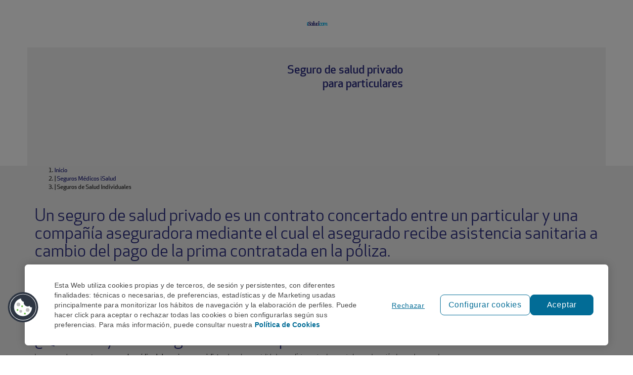

--- FILE ---
content_type: text/css
request_url: https://www.isalud.com/sfiles/js/prettyCheckable/prettyCheckable.css
body_size: 127
content:
.clearfix:before,.clearfix:after{content:"";display:table}.clearfix:after{clear:both}.clearfix{*zoom:1}.prettycheckbox,.prettyradio{padding:0;margin:0}.prettycheckbox>a,.prettyradio>a{height:30px;width:30px;display:block;float:left;cursor:pointer;margin:0;background:url('https://d1pgf9jb5tbegd.cloudfront.net/sfiles/js/prettyCheckable/img/sprites-sfa68604977.png') !important;}.prettycheckbox>a:focus,.prettyradio>a:focus{outline:0 none}.prettycheckbox label,.prettyradio label{display:block;float:left; margin-top: 10px;cursor:pointer}.prettycheckbox a.disabled,.prettycheckbox label.disabled,.prettyradio a.disabled,.prettyradio label.disabled{cursor:not-allowed}.prettycheckbox>a{background-position:0 0 !important}.prettycheckbox>a:focus{background-position:-30px 0 !important}.prettycheckbox>a.checked{background-position:-60px 0 !important}.prettycheckbox>a.checked:focus{background-position:-90px 0 !important}.prettycheckbox>a.checked.disabled{background-position:-150px 0 !important}.prettycheckbox>a.disabled{background-position:-120px 0 !important}.prettyradio>a{background-position:-180px 0 !important}.prettyradio>a:focus{background-position:-210px 0 !important}.prettyradio>a.checked{background-position:-240px 0 !important}.prettyradio>a.checked:focus{background-position:-270px 0 !important}.prettyradio>a.checked.disabled{background-position:-330px 0 !important}.prettyradio>a.disabled{background-position:-300px 0 !important}


--- FILE ---
content_type: text/css
request_url: https://www.isalud.com/sfiles/css/newChat.css
body_size: 2856
content:
@font-face {
  font-family: 'FontAwesome';
  src: url('../fonts/fontawesome-webfont.eot?v=4.5.0');
  src: url('../fonts/fontawesome-webfont.eot?#iefix&v=4.5.0') format('embedded-opentype'), url('../fonts/fontawesome-webfont.woff2?v=4.5.0') format('woff2'), url('../fonts/fontawesome-webfont.woff?v=4.5.0') format('woff'), url('../fonts/fontawesome-webfont.ttf?v=4.5.0') format('truetype'), url('../fonts/fontawesome-webfont.svg?v=4.5.0#fontawesomeregular') format('svg');
  font-weight: normal;
  font-style: normal;
}
@font-face {
  font-family: "ApexNewWebLT";
  src: url('../fonts/ApexNewWeb-Book.eot');
  src: url('../fonts/ApexNewWeb-Book.eot?#iefix') format('embedded-opentype'), url('../fonts/ApexNewWeb-Book.woff') format('woff'), url('../fonts/ApexNewWeb-Book.ttf') format('truetype'), url('../fonts/ApexNewWeb-Book.svg') format('svg');
  font-weight: normal;
  font-style: normal;
}
@font-face {
  font-family: "ApexNewWebMD";
  src: url('../fonts/ApexNewWeb-Medium.eot');
  src: url('../fonts/ApexNewWeb-Medium.eot?#iefix') format('embedded-opentype'), url('../fonts/ApexNewWeb-Medium.woff') format('woff'), url('../fonts/ApexNewWeb-Medium.ttf') format('truetype'), url('../fonts/ApexNewWeb-Book.svg') format('svg');
  font-weight: normal;
  font-style: normal;
}
@font-face {
  font-family: "ApexNewWebBD";
  src: url('../fonts/ApexNewWeb-Bold.eot');
  src: url('../fonts/ApexNewWeb-Bold.eot?#iefix') format('embedded-opentype'), url('../fonts/ApexNewWeb-Bold.woff') format('woff'), url('../fonts/ApexNewWeb-Bold.ttf') format('truetype'), url('../fonts/ApexNewWeb-Book.svg') format('svg');
  font-weight: normal;
  font-style: normal;
}
.clipContactos .conIcosContacto .btn {background-color:#00b1eb !important;}
.borderTopChat{border-top:1px solid #ccc;}
.pagChat b{font-family: "ApexNewWebMD";}
.pagChat.p0,.pagChat .p0{padding:0;}
.pagChat.m0,.pagChat .m0{margin:0 !important;}
.pagChat .relative{position:relative;}
.pagChat .w100{width:100%;height:auto;}
.pagChat .mtop20{margin-top:20px !important;}
.pagChat .right{text-align:right;}
.pagChat .center{text-align:center;}
.pagChat .cBis{color:#2d2e83; padding-top: 20px}
.pagChat .fright{float:right;}
.pagChat .bgGrey{background-color: #f3f1f1 !important;}
.pagChat .bgBlue{background-color: #00b1eb !important;}
.pagChat .cBlue{color: #00b1eb !important;}
.promoChat{background: url('https://d1pgf9jb5tbegd.cloudfront.net/sfiles/img/newChat/bgDr.jpg') left top no-repeat;background-size:auto 100%;font-family: "ApexNewWebLT";padding:20px 0 0px 0;background-position: -350px top;}
.videoChat{width:100%;height:auto;max-width:344px;}
.movilChat{width:100%;height:auto;max-width:250px;}
.promoChat h3{font-size:29px !important;font-family: "ApexNewWebMD";font-weight:normal;margin:0;padding:0;}
.promoChat h4{font-size:25px !important;font-family: "ApexNewWebLT";font-weight:normal;margin:0;padding:0;}
.promoChat .conLogoApp{padding:0px 0 0 230px;}
.promoChat .conLogoApp>div{padding:20px 0 0 80px !important;background: url('https://d1pgf9jb5tbegd.cloudfront.net/sfiles/img/newChat/logoAppXL.png') left 20px no-repeat;background-size: 60px;}
.promoChat ul{list-style: none;padding:0;margin:20px 0 40px 0;}
.promoChat li{font-size: 20px;font-family: "ApexNewWebLT";margin:0 0 10px 0;position: relative;padding-left:25px;}
.promoChat li:before{content: "\f00c";font-family: 'FontAwesome';color:#00b1eb;margin-right:8px;position: absolute;top:0px;left:0;}
.promoChat .center{text-align: center;}
.promoChat .btn,.pagChat .btn{font-family: "ApexNewWebMD";border:0;padding-left:40px;padding-right:40px;margin:40px auto 20px auto;text-align: center;font-size:20px;display:inline-block;}
/*.promoChat .btn:hover,.pagChat .btn:hover{background-color: #2d2e83;}*/

.sliderChat{height:450px;overflow:hidden;position:relative;margin-bottom:40px;}
.sliderChat #caja_video {height: auto;width: 100%;margin-top:-100px;}
.sliderChat #caja_video video {height: auto;width: 100%;}
.claimChat{text-shadow: 3px 2px rgba(0,0,0,0.7);position:absolute;top:50%;margin-top:-50px;left:0;width:100%;text-align: center;font-family: "ApexNewWebMD";}
.claimChat h1{font-size: 55px;font-weight:normal;padding-bottom:0;margin-bottom:0;color: #ffffff;}
.claimChat h2{font-size: 35px;font-weight:normal;padding-top:0;margin-top:0;color: #ffffff;}
.pagChat{font-family: "ApexNewWebLT";}
.pagChat h3{font-size:30px;font-family: "ApexNewWebLT";font-weight: normal;}
.pagChat h4{font-size:23px;font-family: "ApexNewWebLT";font-weight: normal;}
.pagChat .bgBlue{padding:20px 0;margin:0;}
.pagChat .bgBlue h3{color:#fff;padding-bottom:20px;padding-top: 40px}
.pagChat p{font-size:16px;color:#333;}
.logoAppXL img{max-width: 72px;height:auto;}
.conLogosApp span{display:block;margin-bottom:5px;padding-right:120px;font-size:13px;}
.promoChat .conLogoApp span{color:#333;}
.conLogosApp .fa-download,.promoChat .fa-download{color:#999;margin-right:10px;}

.pagChat .bgGrey{padding:20px 0 30px 0;margin:20px 0 0 0;}
.pagChat .bgGrey ul{list-style:none;padding:0;}
.pagChat .bgGrey ul li{margin:40px 0 40px 0;position: relative;font-size:16px;min-height:80px;}
.pagChat .bgGrey ul li.li1,.pagChat .bgGrey ul li.li2,.pagChat .bgGrey ul li.li3, .pagChat .bgGrey ul li.li4{padding-right:60px;text-align:right;}
.pagChat .bgGrey ul li.li5,.pagChat .bgGrey ul li.li6, .pagChat .bgGrey ul li.li7, .pagChat .bgGrey ul li.li8{padding-left:45px;text-align:left;}
.pagChat .bgGrey ul li:before{font-family: 'FontAwesome';position: absolute;top:0;font-size:30px;}
.pagChat .bgGrey ul li.li1:before,.pagChat .bgGrey ul li.li3:before, .bgGrey ul li.li4:before{right:0;}
.pagChat .bgGrey ul li.li6:before, .pagChat .bgGrey ul li.li7:before, .pagChat .bgGrey ul li.li8:before{left:0;}
.pagChat .bgGrey ul li.li2 {
    background: url('/sfiles/img/newChat/lawyer.svg') right top no-repeat;
    background-size: 30px;
}
.pagChat .bgGrey ul li.li3 {
    background: url('/sfiles/img/newChat/vets.svg') right top no-repeat;
    background-size: 30px;
}
.pagChat .bgGrey ul li.li4 {
    background: url('/sfiles/img/newChat/videocall.svg') right top no-repeat;
    background-size: 30px;
}
@media screen and (max-width: 769px){
    .pagChat .bgGrey ul li.li2, .pagChat .bgGrey ul li.li3, .pagChat .bgGrey ul li.li4 {
        background-position: left;
    }
}
.pagChat .bgGrey ul li.li5{
    background: url('/sfiles/img/newChat/receipt.svg') no-repeat;
    padding-bottom: 10px !important;
}

#owl-slider .item img {
    border-radius: 5px;
    display: block;
    height: auto;
    text-align: center;
    transform: scale(0.95);
    width: 100%;
    -webkit-transition: all 0.2s ease-out;
-moz-transition: all 0.2s ease-out;
-o-transition: all 0.2s ease-out;
-ms-transition: all 0.2s ease-out;
transition: all 0.2s ease-out;
}
#owl-slider .item img:hover{
    opacity: 1;
    transform: scale(1.0);
}

.slider-images {
    box-shadow: 2px 2px 2px #888888;
}
#owl-slider .item {
    margin: 3px;
}

.pasosChat{list-style:none;text-align:center;padding:0;width:100%;display:table;margin:20px 0;}
.pasosChat:after{clear:both;}
.pasosChat li{display: block;width:33%;margin:0;float:left;position: relative;padding:0 30px;}
.pasosChat li:after{content: "\f105";font-family: 'FontAwesome';position: absolute;top:50%;margin-top:-20px;right:0;font-size:30px;color:#ababab;}
.pasosChat li:last-child:after{content: "";}
.pasosChat li p{margin:20px 0;}
.pasosChat li .fa-stack{font-size:4em;}

.pagChat .conDr{padding-bottom:100px;position:relative;}
.conDrClipContactos{background: url(../img/newChat/dr.png) right top no-repeat;position:absolute;
    bottom: -23px;right: 0;width: 300px;height: 148px;z-index:1000;}
.clipContactos{margin-top:-10px;position:relative;}
.conIcosContacto{padding-left:90px;background-size:auto 60px !important;margin:0 0 30px 0;min-height:100px;}
.conIcosContacto p{font-size:15px !important;margin:0;padding:0;}
.conIcosContacto p.imp{font-size:22px !important;}
.conIcosContacto.n1{background: url(../img/newChat/icoLlamanos.png) left top no-repeat;}
.conIcosContacto.n2{background: url(../img/newChat/icoEmail.png) left top no-repeat;}
.conIcosContacto.n3{background: url(../img/newChat/icoTeLlamamos.png) left top no-repeat;}
.conIcosContacto.n4{background: url(../img/newChat/icoWeb.png) left top no-repeat; padding-bottom: 20px}
.conIcosContacto.n1,.conIcosContacto.n2{border-bottom:1px dotted #ccc;padding-bottom:30px;}
.conIcosLeft,.conIcosRight{margin-top:30px;}
.conIcosLeft{border-right:1px dotted #ccc;padding-right:20px;}
.conIcosRight{padding-left:20px;}
.clipContactos .fnone{float:none;margin:0 auto !important;}
.clipContactos .btn{padding-left:20px;padding-right:20px;font-size:18px;margin:5px auto 0 auto; white-space: inherit}

@media screen and (max-width: 1200px){
.promoChat .conLogoApp{padding:0px 0 0 150px;}
.promoChat .conLogoApp a img{width:115px;height: auto;}
.sliderChat #caja_video {margin-top:0;}
}
@media screen and (max-width: 995px) and (min-width:768px){
.promoChat .conLogoApp{padding:0px 0 0 90px;}
.promoChat .conLogoApp span{display:block;font-size:13px;padding-bottom:5px;}
.promoChat .conLogoApp ul{margin-bottom:20px !important;}
.promoChat .conLogoApp a img{width:100px;height: auto;}
.promoChat h3{font-size:22px !important;margin-bottom:5px;}
.promoChat h4{font-size:20px !important;}
.promoChat li{font-size:16px;}
.promoChat .conLogoApp>div{background-size:50px auto;padding-left:65px;}
.promoChat .btn{margin:25px auto 10px auto;}
}
@media screen and (max-width: 990px){
.pagChat .bgGrey ul li{margin:20px 0 40px 0;position: relative;font-size:14px;min-height:80px;}
}
@media screen and (max-width: 769px){
.pagChat h3{font-size:25px;}
.pagChat h4{font-size:18px;}
.promoChat{background-size:50% auto !important;background:none;padding-top:0;}
.promoChat .conLogoApp{padding:0px 0;}
.promoChat .conLogoApp ul,.promoChat .conLogoApp span,.promoChat .conLogoApp a.logoApp{padding:0 15px;}
.promoChat .conLogoApp>div{padding:20px 0 0 0 !important;background-position: 15px 20px;text-align: center;}
.conVideoApp{width:100%;text-align:right !important;background: url('https://d1pgf9jb5tbegd.cloudfront.net/sfiles/img/newChat/bgDr.jpg') -200px top no-repeat;background-size:auto 100%;padding-left:0;margin:0 0 20px 0;padding-bottom:0;}
.promoChat h3{font-size:26px !important;margin-bottom:10px;padding-left:80px;}
.promoChat h4{font-size:23px !important;padding-left:80px;}
.promoChat .conLogoApp ul{margin-bottom:30px !important;}
.promoChat .conLogoApp li{font-size:16px;}
.promoChat .conLogoApp span{display:block;font-size:13px;padding-bottom:10px;}
.promoChat .conLogoApp a img{width:130px;height:auto;}
.promoChat .btn{margin:20px 0 20px 0;}
.promoChat .conLogoApp .conVideoApp img{width:60%;height:auto;}
.pagChat .bgGrey .mtop20:nth-child(2){margin-top:0;}
.promoChat .conLogoApp ul,.promoChat .conLogoApp h3,.promoChat .conLogoApp h4{text-align: left;}
.pagChat .bgGrey ul li{padding:10px 0 0 40px !important;text-align:left !important;margin:0px 0 20px 0 !important;position: relative;font-size:16px;min-height:1px;}
.pagChat .bgGrey ul li:before{right:inherit !important;left:0 !important;}
.pasosChat li{width:100%;padding:0 0 20px 0;}
.pasosChat li p{margin-top:10px;font-size:16px;}
.pasosChat li .fa-stack{font-size:3.5em;}
.pasosChat li:after{content: "\f107";top:inherit;bottom:0;margin-top:0px;right:50%;margin-right:-10px;}
.conIcosLeft{margin-top:20px !important;}
.conIcosLeft,.conIcosRight{margin-top:0;}
.conIcosRight{margin-top:20px;}
.conIcosLeft{border:0;padding-right:0px;}
.conIcosContacto{padding-bottom:0;min-height:80px;margin-bottom: 0px !important;padding-left:60px;background-size:auto 50px !important;}
.conIcosContacto.n1,.conIcosContacto.n2{border:0;padding-right:0;}
.pagChat .right {text-align:center;}
.conLogosApp span {padding:0;}
}
@media screen and (min-width: 768px){
.pagChat .frightDesk{float:right;}
}
@media screen and (max-width: 600px){
.sliderChat{height:auto;margin-bottom:20px;}
.claimChat{margin-top:-100px;}
.claimChat h1{font-size:45px;}
.claimChat h2{font-size:35px;}
}

@media screen and (max-width: 480px) {
    .claimChat h1{font-size:30px;}
}


--- FILE ---
content_type: text/css
request_url: https://www.isalud.com/sfiles/css/home-mobile.css?r=20260119113034
body_size: 25320
content:
.container,.medicaldirectory,.medicaldirectory-home{margin-right:auto;margin-left:auto;padding-left:15px;padding-right:15px}.container:before,.medicaldirectory:before,.medicaldirectory-home:before,.container:after,.medicaldirectory:after,.medicaldirectory-home:after{content:" ";display:table}.container:after,.medicaldirectory:after,.medicaldirectory-home:after{clear:both}@media (min-width: 768px){.container,.medicaldirectory,.medicaldirectory-home{width:750px}}@media (min-width: 992px){.container,.medicaldirectory,.medicaldirectory-home{width:970px}}@media (min-width: 1200px){.container,.medicaldirectory,.medicaldirectory-home{width:1170px}}.container-fluid{margin-right:auto;margin-left:auto;padding-left:15px;padding-right:15px}.container-fluid:before,.container-fluid:after{content:" ";display:table}.container-fluid:after{clear:both}.row{margin-left:-15px;margin-right:-15px}.row:before,.row:after{content:" ";display:table}.row:after{clear:both}.col-xs-1,.col-sm-1,.col-md-1,.col-lg-1,.col-xs-2,.col-sm-2,.col-md-2,#offerFormUnified #phone_prefix-element,.col-lg-2,.col-xs-3,.col-sm-3,.col-md-3,.col-lg-3,.col-xs-4,.col-sm-4,.insuranceRequest-page #insuranceRequestForm .zend_form>div,.insuranceRequest-page #insuranceRequestForm .zend_form fieldset>div>div,.col-md-4,#offerFormUnified #phone_number-element,.col-lg-4,.col-xs-5,.col-sm-5,.col-md-5,#offerFormUnified .insured #age-element,.col-lg-5,.col-xs-6,#offerForm input[type=text],#offerForm select,.col-sm-6,.insuranceRequest-page #insuranceRequestForm .zend_form>div#policyholder_address_observation-element,.insuranceRequest-page #insuranceRequestForm .zend_form>div#policyholder_correspondence_address-element,.insuranceRequest-page #insuranceRequestForm .zend_form fieldset>div>div#policyholder_address_observation-element,.insuranceRequest-page #insuranceRequestForm .zend_form fieldset>div>div#policyholder_correspondence_address-element,.col-md-6,#offerFormUnified #province_id-element,#offerFormUnified #name-element,#offerFormUnified #phone-element,#offerFormUnified #email-element,#offerFormUnified #start_at-element,#offerFormUnified .insured,#offerFormUnified #insuredHandler-element,#offerFormUnified #large_family-element,#offerFormUnified #offer-element,#offerFormUnified #policyholder_nid_number-element,.whitebrand #offerFormUnified #province_id-element,.whitebrand #offerFormUnified #name-element,.whitebrand #offerFormUnified #phone-element,.whitebrand #offerFormUnified #email-element,.whitebrand #offerFormUnified #start_at-element,.whitebrand #offerFormUnified .insured,.whitebrand #offerFormUnified #insuredHandler-element,.whitebrand #offerFormUnified #large_family-element,.whitebrand #offerFormUnified #offer-element,.col-lg-6,.col-xs-7,.col-sm-7,.col-md-7,#offerFormUnified .insured #gender-element,.col-lg-7,.col-xs-8,.col-sm-8,.col-md-8,.col-lg-8,.col-xs-9,.col-sm-9,.col-md-9,.col-lg-9,.col-xs-10,.col-sm-10,.col-md-10,.col-lg-10,.col-xs-11,.col-sm-11,.col-md-11,.col-lg-11,.col-xs-12,.col-sm-12,.col-md-12,#offerFormUnified #steps-element,#offerFormUnified #acceptpolicy-element,#offerFormUnified #acceptpolicy2-element,#offerFormUnified #acceptAll-element,#offerFormUnified #cessionpolicy-element,#offerFormUnified #clearLine-element,#offerFormUnified #clearLine2-element,.affiliate-checks #insuredHandler-element,.col-lg-12{position:relative;min-height:1px;padding-left:15px;padding-right:15px}.col-xs-1,.col-xs-2,.col-xs-3,.col-xs-4,.col-xs-5,.col-xs-6,#offerForm input[type=text],#offerForm select,.col-xs-7,.col-xs-8,.col-xs-9,.col-xs-10,.col-xs-11,.col-xs-12{float:left}.col-xs-1{width:8.33333%}.col-xs-2{width:16.66667%}.col-xs-3{width:25%}.col-xs-4{width:33.33333%}.col-xs-5{width:41.66667%}.col-xs-6,#offerForm input[type=text],#offerForm select{width:50%}.col-xs-7{width:58.33333%}.col-xs-8{width:66.66667%}.col-xs-9{width:75%}.col-xs-10{width:83.33333%}.col-xs-11{width:91.66667%}.col-xs-12{width:100%}.col-xs-pull-0{right:auto}.col-xs-pull-1{right:8.33333%}.col-xs-pull-2{right:16.66667%}.col-xs-pull-3{right:25%}.col-xs-pull-4{right:33.33333%}.col-xs-pull-5{right:41.66667%}.col-xs-pull-6{right:50%}.col-xs-pull-7{right:58.33333%}.col-xs-pull-8{right:66.66667%}.col-xs-pull-9{right:75%}.col-xs-pull-10{right:83.33333%}.col-xs-pull-11{right:91.66667%}.col-xs-pull-12{right:100%}.col-xs-push-0{left:auto}.col-xs-push-1{left:8.33333%}.col-xs-push-2{left:16.66667%}.col-xs-push-3{left:25%}.col-xs-push-4{left:33.33333%}.col-xs-push-5{left:41.66667%}.col-xs-push-6{left:50%}.col-xs-push-7{left:58.33333%}.col-xs-push-8{left:66.66667%}.col-xs-push-9{left:75%}.col-xs-push-10{left:83.33333%}.col-xs-push-11{left:91.66667%}.col-xs-push-12{left:100%}.col-xs-offset-0{margin-left:0%}.col-xs-offset-1{margin-left:8.33333%}.col-xs-offset-2{margin-left:16.66667%}.col-xs-offset-3{margin-left:25%}.col-xs-offset-4{margin-left:33.33333%}.col-xs-offset-5{margin-left:41.66667%}.col-xs-offset-6{margin-left:50%}.col-xs-offset-7{margin-left:58.33333%}.col-xs-offset-8{margin-left:66.66667%}.col-xs-offset-9{margin-left:75%}.col-xs-offset-10{margin-left:83.33333%}.col-xs-offset-11{margin-left:91.66667%}.col-xs-offset-12{margin-left:100%}@media (min-width: 768px){.col-sm-1,.col-sm-2,.col-sm-3,.col-sm-4,.insuranceRequest-page #insuranceRequestForm .zend_form>div,.insuranceRequest-page #insuranceRequestForm .zend_form fieldset>div>div,.col-sm-5,.col-sm-6,.insuranceRequest-page #insuranceRequestForm .zend_form>div#policyholder_address_observation-element,.insuranceRequest-page #insuranceRequestForm .zend_form>div#policyholder_correspondence_address-element,.insuranceRequest-page #insuranceRequestForm .zend_form fieldset>div>div#policyholder_address_observation-element,.insuranceRequest-page #insuranceRequestForm .zend_form fieldset>div>div#policyholder_correspondence_address-element,.col-sm-7,.col-sm-8,.col-sm-9,.col-sm-10,.col-sm-11,.col-sm-12{float:left}.col-sm-1{width:8.33333%}.col-sm-2{width:16.66667%}.col-sm-3{width:25%}.col-sm-4,.insuranceRequest-page #insuranceRequestForm .zend_form>div,.insuranceRequest-page #insuranceRequestForm .zend_form fieldset>div>div{width:33.33333%}.col-sm-5{width:41.66667%}.col-sm-6,.insuranceRequest-page #insuranceRequestForm .zend_form>div#policyholder_address_observation-element,.insuranceRequest-page #insuranceRequestForm .zend_form>div#policyholder_correspondence_address-element,.insuranceRequest-page #insuranceRequestForm .zend_form fieldset>div>div#policyholder_address_observation-element,.insuranceRequest-page #insuranceRequestForm .zend_form fieldset>div>div#policyholder_correspondence_address-element{width:50%}.col-sm-7{width:58.33333%}.col-sm-8{width:66.66667%}.col-sm-9{width:75%}.col-sm-10{width:83.33333%}.col-sm-11{width:91.66667%}.col-sm-12{width:100%}.col-sm-pull-0{right:auto}.col-sm-pull-1{right:8.33333%}.col-sm-pull-2{right:16.66667%}.col-sm-pull-3{right:25%}.col-sm-pull-4{right:33.33333%}.col-sm-pull-5{right:41.66667%}.col-sm-pull-6{right:50%}.col-sm-pull-7{right:58.33333%}.col-sm-pull-8{right:66.66667%}.col-sm-pull-9{right:75%}.col-sm-pull-10{right:83.33333%}.col-sm-pull-11{right:91.66667%}.col-sm-pull-12{right:100%}.col-sm-push-0{left:auto}.col-sm-push-1{left:8.33333%}.col-sm-push-2{left:16.66667%}.col-sm-push-3{left:25%}.col-sm-push-4{left:33.33333%}.col-sm-push-5{left:41.66667%}.col-sm-push-6{left:50%}.col-sm-push-7{left:58.33333%}.col-sm-push-8{left:66.66667%}.col-sm-push-9{left:75%}.col-sm-push-10{left:83.33333%}.col-sm-push-11{left:91.66667%}.col-sm-push-12{left:100%}.col-sm-offset-0{margin-left:0%}.col-sm-offset-1{margin-left:8.33333%}.col-sm-offset-2{margin-left:16.66667%}.col-sm-offset-3{margin-left:25%}.col-sm-offset-4{margin-left:33.33333%}.col-sm-offset-5{margin-left:41.66667%}.col-sm-offset-6{margin-left:50%}.col-sm-offset-7{margin-left:58.33333%}.col-sm-offset-8{margin-left:66.66667%}.col-sm-offset-9{margin-left:75%}.col-sm-offset-10{margin-left:83.33333%}.col-sm-offset-11{margin-left:91.66667%}.col-sm-offset-12{margin-left:100%}}@media (min-width: 992px){.col-md-1,.col-md-2,#offerFormUnified #phone_prefix-element,.col-md-3,.col-md-4,#offerFormUnified #phone_number-element,.col-md-5,#offerFormUnified .insured #age-element,.col-md-6,#offerFormUnified #province_id-element,#offerFormUnified #name-element,#offerFormUnified #phone-element,#offerFormUnified #email-element,#offerFormUnified #start_at-element,#offerFormUnified .insured,#offerFormUnified #insuredHandler-element,#offerFormUnified #large_family-element,#offerFormUnified #offer-element,#offerFormUnified #policyholder_nid_number-element,.whitebrand #offerFormUnified #province_id-element,.whitebrand #offerFormUnified #name-element,.whitebrand #offerFormUnified #phone-element,.whitebrand #offerFormUnified #email-element,.whitebrand #offerFormUnified #start_at-element,.whitebrand #offerFormUnified .insured,.whitebrand #offerFormUnified #insuredHandler-element,.whitebrand #offerFormUnified #large_family-element,.whitebrand #offerFormUnified #offer-element,.col-md-7,#offerFormUnified .insured #gender-element,.col-md-8,.col-md-9,.col-md-10,.col-md-11,.col-md-12,#offerFormUnified #steps-element,#offerFormUnified #acceptpolicy-element,#offerFormUnified #acceptpolicy2-element,#offerFormUnified #acceptAll-element,#offerFormUnified #cessionpolicy-element,#offerFormUnified #clearLine-element,#offerFormUnified #clearLine2-element,.affiliate-checks #insuredHandler-element{float:left}.col-md-1{width:8.33333%}.col-md-2,#offerFormUnified #phone_prefix-element{width:16.66667%}.col-md-3{width:25%}.col-md-4,#offerFormUnified #phone_number-element{width:33.33333%}.col-md-5,#offerFormUnified .insured #age-element{width:41.66667%}.col-md-6,#offerFormUnified #province_id-element,#offerFormUnified #name-element,#offerFormUnified #phone-element,#offerFormUnified #email-element,#offerFormUnified #start_at-element,#offerFormUnified .insured,#offerFormUnified #insuredHandler-element,#offerFormUnified #large_family-element,#offerFormUnified #offer-element,#offerFormUnified #policyholder_nid_number-element,.whitebrand #offerFormUnified #province_id-element,.whitebrand #offerFormUnified #name-element,.whitebrand #offerFormUnified #phone-element,.whitebrand #offerFormUnified #email-element,.whitebrand #offerFormUnified #start_at-element,.whitebrand #offerFormUnified .insured,.whitebrand #offerFormUnified #insuredHandler-element,.whitebrand #offerFormUnified #large_family-element,.whitebrand #offerFormUnified #offer-element{width:50%}.col-md-7,#offerFormUnified .insured #gender-element{width:58.33333%}.col-md-8{width:66.66667%}.col-md-9{width:75%}.col-md-10{width:83.33333%}.col-md-11{width:91.66667%}.col-md-12,#offerFormUnified #steps-element,#offerFormUnified #acceptpolicy-element,#offerFormUnified #acceptpolicy2-element,#offerFormUnified #acceptAll-element,#offerFormUnified #cessionpolicy-element,#offerFormUnified #clearLine-element,#offerFormUnified #clearLine2-element,.affiliate-checks #insuredHandler-element{width:100%}.col-md-pull-0{right:auto}.col-md-pull-1{right:8.33333%}.col-md-pull-2{right:16.66667%}.col-md-pull-3{right:25%}.col-md-pull-4{right:33.33333%}.col-md-pull-5{right:41.66667%}.col-md-pull-6{right:50%}.col-md-pull-7{right:58.33333%}.col-md-pull-8{right:66.66667%}.col-md-pull-9{right:75%}.col-md-pull-10{right:83.33333%}.col-md-pull-11{right:91.66667%}.col-md-pull-12{right:100%}.col-md-push-0{left:auto}.col-md-push-1{left:8.33333%}.col-md-push-2{left:16.66667%}.col-md-push-3{left:25%}.col-md-push-4{left:33.33333%}.col-md-push-5{left:41.66667%}.col-md-push-6{left:50%}.col-md-push-7{left:58.33333%}.col-md-push-8{left:66.66667%}.col-md-push-9{left:75%}.col-md-push-10{left:83.33333%}.col-md-push-11{left:91.66667%}.col-md-push-12{left:100%}.col-md-offset-0{margin-left:0%}.col-md-offset-1{margin-left:8.33333%}.col-md-offset-2{margin-left:16.66667%}.col-md-offset-3{margin-left:25%}.col-md-offset-4{margin-left:33.33333%}.col-md-offset-5{margin-left:41.66667%}.col-md-offset-6{margin-left:50%}.col-md-offset-7{margin-left:58.33333%}.col-md-offset-8{margin-left:66.66667%}.col-md-offset-9{margin-left:75%}.col-md-offset-10{margin-left:83.33333%}.col-md-offset-11{margin-left:91.66667%}.col-md-offset-12{margin-left:100%}}@media (min-width: 1200px){.col-lg-1,.col-lg-2,.col-lg-3,.col-lg-4,.col-lg-5,.col-lg-6,.col-lg-7,.col-lg-8,.col-lg-9,.col-lg-10,.col-lg-11,.col-lg-12{float:left}.col-lg-1{width:8.33333%}.col-lg-2{width:16.66667%}.col-lg-3{width:25%}.col-lg-4{width:33.33333%}.col-lg-5{width:41.66667%}.col-lg-6{width:50%}.col-lg-7{width:58.33333%}.col-lg-8{width:66.66667%}.col-lg-9{width:75%}.col-lg-10{width:83.33333%}.col-lg-11{width:91.66667%}.col-lg-12{width:100%}.col-lg-pull-0{right:auto}.col-lg-pull-1{right:8.33333%}.col-lg-pull-2{right:16.66667%}.col-lg-pull-3{right:25%}.col-lg-pull-4{right:33.33333%}.col-lg-pull-5{right:41.66667%}.col-lg-pull-6{right:50%}.col-lg-pull-7{right:58.33333%}.col-lg-pull-8{right:66.66667%}.col-lg-pull-9{right:75%}.col-lg-pull-10{right:83.33333%}.col-lg-pull-11{right:91.66667%}.col-lg-pull-12{right:100%}.col-lg-push-0{left:auto}.col-lg-push-1{left:8.33333%}.col-lg-push-2{left:16.66667%}.col-lg-push-3{left:25%}.col-lg-push-4{left:33.33333%}.col-lg-push-5{left:41.66667%}.col-lg-push-6{left:50%}.col-lg-push-7{left:58.33333%}.col-lg-push-8{left:66.66667%}.col-lg-push-9{left:75%}.col-lg-push-10{left:83.33333%}.col-lg-push-11{left:91.66667%}.col-lg-push-12{left:100%}.col-lg-offset-0{margin-left:0%}.col-lg-offset-1{margin-left:8.33333%}.col-lg-offset-2{margin-left:16.66667%}.col-lg-offset-3{margin-left:25%}.col-lg-offset-4{margin-left:33.33333%}.col-lg-offset-5{margin-left:41.66667%}.col-lg-offset-6{margin-left:50%}.col-lg-offset-7{margin-left:58.33333%}.col-lg-offset-8{margin-left:66.66667%}.col-lg-offset-9{margin-left:75%}.col-lg-offset-10{margin-left:83.33333%}.col-lg-offset-11{margin-left:91.66667%}.col-lg-offset-12{margin-left:100%}}@font-face{font-family:'ApexNewWebMD';font-weight:400;src:url("https://d1pgf9jb5tbegd.cloudfront.net/sfiles/fonts/ApexNewWeb-Medium.eot");src:url("https://d1pgf9jb5tbegd.cloudfront.net/sfiles/fonts/ApexNewWeb-Medium.eot?#iefix") format("embedded-opentype"),url("https://d1pgf9jb5tbegd.cloudfront.net/sfiles/fonts/ApexNewWeb-Medium.woff") format("woff"),url("https://d1pgf9jb5tbegd.cloudfront.net/sfiles/fonts/ApexNewWeb-Medium.svg#ApexNewWeb-Medium") format("svg");font-display:auto}@font-face{font-family:'ApexNewWebLT';font-weight:bold;src:url("https://d1pgf9jb5tbegd.cloudfront.net/sfiles/fonts/ApexNewWeb-Medium.eot");src:url("https://d1pgf9jb5tbegd.cloudfront.net/sfiles/fonts/ApexNewWeb-Medium.eot?#iefix") format("embedded-opentype"),url("https://d1pgf9jb5tbegd.cloudfront.net/sfiles/fonts/ApexNewWeb-Medium.woff") format("woff"),url("https://d1pgf9jb5tbegd.cloudfront.net/sfiles/fonts/ApexNewWeb-Medium.svg#ApexNewWeb-Medium") format("svg");font-display:auto}@font-face{font-family:'ApexNewWebBD';font-weight:400;src:url("https://d1pgf9jb5tbegd.cloudfront.net/sfiles/fonts/ApexNewWeb-Bold.eot");src:url("https://d1pgf9jb5tbegd.cloudfront.net/sfiles/fonts/ApexNewWeb-Bold.eot?#iefix") format("embedded-opentype"),url("https://d1pgf9jb5tbegd.cloudfront.net/sfiles/fonts/ApexNewWeb-Bold.woff") format("woff"),url("https://d1pgf9jb5tbegd.cloudfront.net/sfiles/fonts/ApexNewWeb-Bold.svg#ApexNewWeb-Bold") format("svg");font-display:auto}@font-face{font-family:'ApexNewWebLT';src:url("https://d1pgf9jb5tbegd.cloudfront.net/sfiles/fonts/ApexNewWeb-Book.eot");src:url("https://d1pgf9jb5tbegd.cloudfront.net/sfiles/fonts/ApexNewWeb-Book.eot?#iefix") format("embedded-opentype"),url("https://d1pgf9jb5tbegd.cloudfront.net/sfiles/fonts/ApexNewWeb-Book.woff") format("woff"),url("https://d1pgf9jb5tbegd.cloudfront.net/sfiles/fonts/ApexNewWeb-Book.svg#ApexNewWeb-Book") format("svg");font-display:auto}@font-face{font-family:'ApexNewWebBK';font-weight:400;src:url("https://d1pgf9jb5tbegd.cloudfront.net/sfiles/fonts/ApexNewWeb-Book.eot");src:url("https://d1pgf9jb5tbegd.cloudfront.net/sfiles/fonts/ApexNewWeb-Book.eot?#iefix") format("embedded-opentype"),url("https://d1pgf9jb5tbegd.cloudfront.net/sfiles/fonts/ApexNewWeb-Book.woff") format("woff"),url("https://d1pgf9jb5tbegd.cloudfront.net/sfiles/fonts/ApexNewWeb-Book.svg#ApexNewWeb-Book") format("svg");font-display:auto}@font-face{font-family:'archerbold_italic';src:url("https://d1pgf9jb5tbegd.cloudfront.net/sfiles/fonts/archerboldital-webfont.eot");src:url("https://d1pgf9jb5tbegd.cloudfront.net/sfiles/fonts/archerboldital-webfont.eot?#iefix") format("embedded-opentype"),url("https://d1pgf9jb5tbegd.cloudfront.net/sfiles/fonts/archerboldital-webfont.woff2") format("woff2"),url("https://d1pgf9jb5tbegd.cloudfront.net/sfiles/fonts/archerboldital-webfont.woff") format("woff"),url("https://d1pgf9jb5tbegd.cloudfront.net/sfiles/fonts/archerboldital-webfont.ttf") format("truetype");font-weight:normal;font-style:normal;font-display:auto}@font-face{font-family:'GalanoClassic-SemiBold';src:url("https://d1pgf9jb5tbegd.cloudfront.net/sfiles/fonts/2E2DE2_2_0.eot");src:url("https://d1pgf9jb5tbegd.cloudfront.net/sfiles/fonts/2E2DE2_2_0.eot?#iefix") format("embedded-opentype"),url("https://d1pgf9jb5tbegd.cloudfront.net/sfiles/fonts/2E2DE2_2_0.woff2") format("woff2"),url("https://d1pgf9jb5tbegd.cloudfront.net/sfiles/fonts/2E2DE2_2_0.woff") format("woff"),url("https://d1pgf9jb5tbegd.cloudfront.net/sfiles/fonts/2E2DE2_2_0.ttf") format("truetype");font-display:auto}@font-face{font-family:'GalanoClassic-Regular';src:url("https://d1pgf9jb5tbegd.cloudfront.net/sfiles/fonts/2E2DE2_0_0.eot");src:url("https://d1pgf9jb5tbegd.cloudfront.net/sfiles/fonts/2E2DE2_0_0.eot?#iefix") format("embedded-opentype"),url("https://d1pgf9jb5tbegd.cloudfront.net/sfiles/fonts/2E2DE2_0_0.woff2") format("woff2"),url("https://d1pgf9jb5tbegd.cloudfront.net/sfiles/fonts/2E2DE2_0_0.woff") format("woff"),url("https://d1pgf9jb5tbegd.cloudfront.net/sfiles/fonts/2E2DE2_0_0.ttf") format("truetype");font-display:auto}@font-face{font-family:'Geomanist-Bold-WZ';src:url("/sfiles/affiliate/fonts/Geomanist-Bold-WZ.otf") format("opentype");font-display:auto}@font-face{font-family:'Geomanist-Bold-WZ-Italic';src:url("/sfiles/affiliate/fonts/Geomanist-Bold-WZ-Italic.otf") format("opentype");font-display:auto}@font-face{font-family:'Geomanist-Book-WZ';src:url("/sfiles/affiliate/fonts/Geomanist-Book-WZ.otf") format("opentype");font-display:auto}@font-face{font-family:'Geomanist-Book-WZ-Italic';src:url("/sfiles/affiliate/fonts/Geomanist-Book-WZ-Italic.otf") format("opentype");font-display:auto}@font-face{font-family:'Geomanist-Light-WZ';src:url("/sfiles/affiliate/fonts/Geomanist-Light-WZ.otf") format("opentype");font-display:auto}@font-face{font-family:'Geomanist-Light-WZ-Italic';src:url("/sfiles/affiliate/fonts/Geomanist-Light-WZ-Italic.otf") format("opentype");font-display:auto}@font-face{font-family:'Geomanist-Medium-WZ';src:url("/sfiles/affiliate/fonts/Geomanist-Medium-WZ.otf") format("opentype");font-display:auto}@font-face{font-family:'Geomanist-Medium-WZ-Italic';src:url("/sfiles/affiliate/fonts/Geomanist-Medium-WZ-Italic.otf") format("opentype");font-display:auto}@font-face{font-family:'Geomanist-Regular';src:url("/sfiles/affiliate/fonts/Geomanist-Regular.otf") format("opentype");font-display:auto}@font-face{font-family:'CerebriSans-Bold';src:url("/sfiles/affiliate/fonts/CerebriSans-Bold.woff") format("woff");font-display:auto}@font-face{font-family:'CerebriSans-Medium';src:url("/sfiles/affiliate/fonts/CerebriSans-Medium.woff") format("woff");font-display:auto}@font-face{font-family:'CerebriSans-Regular';src:url("/sfiles/affiliate/fonts/CerebriSans-Regular.woff") format("woff");font-display:auto}@font-face{font-family:'CerebriSans-Light';src:url("/sfiles/affiliate/fonts/CerebriSans-Light.woff") format("woff");font-display:auto}@font-face{font-family:'Roboto-Medium';font-weight:500;src:url("/sfiles/affiliate/fonts/Roboto-Medium.ttf") format("truetype");font-display:auto}@font-face{font-family:'Roboto-Bold';font-weight:700;src:url("/sfiles/affiliate/fonts/Roboto-Bold.ttf") format("truetype");font-display:auto}body{font-family:"ApexNewWebLT";font-weight:400;font-size:1.2em;overflow-x:hidden}@media (max-width: 1200px){body{font-size:1em}}h1{font-size:3em;color:#2d2e83}h2{font-size:2.8em;color:#2d2e83}h2 a:hover{color:#2d2e83}th{font-weight:400}.mb20{margin-bottom:20px}.mb10{margin-bottom:10px}.mt28{margin-top:28px}.mt20{margin-top:20px}.mt90{margin-top:90px}.mb90{margin-bottom:90px}.mt30{margin-top:30px}.mb30{margin-bottom:30px}.lowercase{text-transform:lowercase}.promotion-quoted-text{position:relative;top:-30px}.promotion-quoted-text.no-top{top:0}form label.required:after{content:'*'}form input{font-size:1.4em;color:#666;padding-left:15px;padding-right:15px}form .selector{border-radius:6px;overflow:visible;line-height:normal;background-image:none;background-color:white;border:solid 1px white}form input[type=text],form select{border-radius:6px;border:0px}form textarea{border-radius:6px;border:1px solid #FFF;color:#818080}form .formError{left:50% !important}form .formError .formErrorContent{white-space:nowrap;font-size:0.8em}#offerForm #age-element .formError{left:inherit !important}form #acceptpolicy-element .formError,form #cessionpolicy-element .formError,#acceptAll-element .formError{left:inherit !important}form #acceptLOPD-element .formError,form #idd-element .formError{left:inherit !important}.no-background-color{background-color:inherit !important}.btn{text-transform:uppercase;border-radius:8px}.btn .btn-default{color:#fff;background-color:#00b1eb;border-color:#1fc8ff}.btn .btn-default:hover,.btn .btn-default:focus,.btn .btn-default:active,.btn .btn-default.active,.open>.btn .btn-default.dropdown-toggle{color:#fff;background-color:#008bb8;border-color:#00a9e1}.btn .btn-default:active,.btn .btn-default.active,.open>.btn .btn-default.dropdown-toggle{background-image:none}.btn .btn-default.disabled,.btn .btn-default.disabled:hover,.btn .btn-default.disabled:focus,.btn .btn-default.disabled:active,.btn .btn-default.disabled.active,.btn .btn-default[disabled],.btn .btn-default[disabled]:hover,.btn .btn-default[disabled]:focus,.btn .btn-default[disabled]:active,.btn .btn-default[disabled].active,fieldset[disabled] .btn .btn-default,fieldset[disabled] .btn .btn-default:hover,fieldset[disabled] .btn .btn-default:focus,fieldset[disabled] .btn .btn-default:active,fieldset[disabled] .btn .btn-default.active{background-color:#00b1eb;border-color:#1fc8ff}.btn .btn-default .badge{color:#00b1eb;background-color:#fff}.btn-default{color:#fff;background-color:#00b1eb;border-color:#1fc8ff}.btn-default:hover,.btn-default:focus,.btn-default:active,.btn-default.active,.open>.btn-default.dropdown-toggle{color:#fff;background-color:#008bb8;border-color:#00a9e1}.btn-default:active,.btn-default.active,.open>.btn-default.dropdown-toggle{background-image:none}.btn-default.disabled,.btn-default.disabled:hover,.btn-default.disabled:focus,.btn-default.disabled:active,.btn-default.disabled.active,.btn-default[disabled],.btn-default[disabled]:hover,.btn-default[disabled]:focus,.btn-default[disabled]:active,.btn-default[disabled].active,fieldset[disabled] .btn-default,fieldset[disabled] .btn-default:hover,fieldset[disabled] .btn-default:focus,fieldset[disabled] .btn-default:active,fieldset[disabled] .btn-default.active{background-color:#00b1eb;border-color:#1fc8ff}.btn-default .badge{color:#00b1eb;background-color:#fff}.btn-danger{color:#fff !important}.container,.medicaldirectory,.medicaldirectory-home{position:relative;margin:0 auto}.spinner.active{cursor:progress;-moz-animation:spin 2s infinite linear;-webkit-animation:spin 2s infinite linear;-o-animation:spin 2s infinite linear;animation:spin 2s infinite linear}a.phone{color:#2d2e83;background-image:url("https://d1pgf9jb5tbegd.cloudfront.net/sfiles/img/sprite.png");background-position:-490px -181px;vertical-align:-2px;background-repeat:no-repeat;height:29px}a.phone:hover{color:#00b1eb}@media (max-width: 1200px){a.phone{background-position:0 -5px}}.categorytext{background-color:#f0f0f0}.companies ul.fixed-img-with li{max-width:none;width:auto;padding-right:40px;padding-left:40px}.companies ul.fixed-img-with li img{max-height:60px}.companies{margin-top:10px;margin-bottom:40px}.companies h2{margin-bottom:25px;text-align:center}.companies ul{padding:0;list-style:none;margin:0 150px 0 0}@media (max-width: 768px){.companies ul{margin-right:0}}.companies ul li{flex:none;max-width:11.11%;min-height:1px;padding-right:15px;padding-left:15px;display:table-cell}@media (max-width: 768px){.companies ul li{display:inline-block;width:33%;text-align:center}}@media (max-width: 480px){.companies ul li{display:inline-block;width:auto;text-align:center}}.companies ul li img{width:100%;height:auto}#companies-home-list{background-color:white}#companies-home-list .companies-home{margin-top:0;margin-bottom:0;padding-top:15px;padding-bottom:15px}.companies-home{margin-top:15px;margin-bottom:15px}.companies-home .logos{float:left}.companies-home .logos h2{text-align:center}.companies-home .logos ul.container-companies{text-align:center}.companies-home .logos ul.container-companies li{flex:none;max-width:11.11%;min-height:1px;padding-right:15px;padding-left:15px}.companies-home .logos ul.container-companies li a img.icon-company{width:105px;height:51px}.companies-home .logos ul.container-companies li img{width:100%;height:auto}.companies-home .video{float:left;padding:8px 20px 8px 50px}.companies-home .video h2{padding:0 15px}.companies-home .video .btn-primary{width:100%;text-transform:uppercase;font-size:1.9em;font-family:ApexNewWebMD}.companies-home .video .glyphicon.glyphicon-play-circle{padding-right:10px}.companies-home h2{margin-bottom:25px;text-align:center}.companies-home ul{padding:0;width:100%;list-style:none;margin:0 150px 0 0}@media (max-width: 768px){.companies-home ul{margin-right:0}}.companies-home ul li{display:table-cell}@media (max-width: 768px){.companies-home ul li{display:inline-block;width:49%;text-align:center}}div.selector{height:30px}div.selector span{background-image:none;font-size:1.3em;padding-left:5px;color:#666}div.selector:after{content:'\25BC';position:absolute;top:7px;right:7px;color:black;z-index:1}div.selector select{z-index:3;width:100% !important}form#recalculate_prices{background:rgba(0,0,0,0.1);border-radius:6px;padding:20px 20px 3px 20px;margin-bottom:20px}form#recalculate_prices div.selector{width:100% !important}ul.offer-steps{list-style:none;margin:0 0 20px 0;padding:0}@media (max-width: 768px){ul.offer-steps{display:none}}ul.offer-steps li{font-family:ApexNewWebBD;display:inline-block;width:33%;text-transform:uppercase;position:relative;text-align:left;line-height:23px;font-size:1.3em;letter-spacing:1px}@media (max-width: 768px){ul.offer-steps li{font-size:0.95em}}ul.offer-steps li span.icon{background-color:#00b1eb;border-radius:15px;background-image:url("https://d1pgf9jb5tbegd.cloudfront.net/sfiles/img/sprite.png");display:inline-block;width:24px;height:24px;vertical-align:bottom;margin-right:4px}@media (max-width: 768px){ul.offer-steps li span.icon{margin-right:1px}}ul.offer-steps li span.icon.icon-user{background-position:0px -576px}ul.offer-steps li span.icon.icon-compare{background-position:-24px -576px}ul.offer-steps li span.icon.icon-hire{background-position:-48px -575px}ul.offer-steps li:after{content:'\25B8';float:right;margin-right:6px;font-size:32px}ul.offer-steps li:last-child:after{content:''}.modal .close{position:absolute;top:-10px;right:-8px;color:#fff;opacity:1;filter:alpha(opacity=100);border-radius:10px;background-color:#000;border:solid 1px white;padding:2px 4px;line-height:15px;font-weight:100}.modal .modal-content{border-radius:0}.modal .modal-content .modal-header{background-color:#2d2e83;color:#fff;margin:0;text-align:left;font-size:20px}.modal .modal-content h2{margin-top:0}.rate.boolean{font-size:2em}.rate.boolean.yes{color:green}.rate.boolean.no{color:red}.rate.star{position:relative;vertical-align:middle;display:inline-block;font-size:1.7em}.rate.star:before{content:'\2605\2605\2605\2605\2605';color:#00b1eb}.rate.star span{overflow:hidden;position:absolute;top:0;left:0}.rate.star span:before{content:'\2605\2605\2605\2605\2605';color:#2d2e83}.rate_axa .star_120:before{content:'\2605\2605\2605\2605\2605\2605'}.rate_axa .star_120 span:before{content:'\2605\2605\2605\2605\2605\2605'}.flexslider{border:none;border-radius:0;box-shadow:none;background:transparent;padding:0}.flexslider .flex-direction-nav li a{opacity:1;background-color:#2d2e83;color:#fff;font-size:20px;width:40px;height:40px}.flexslider .flex-direction-nav li a:before{position:absolute;top:28%;left:35%;font-size:20px}.flexslider .flex-direction-nav li a.flex-next{right:0;border-radius:20px}.flexslider .flex-direction-nav li a.flex-prev{left:0;border-radius:20px}.flexslider .flex-direction-nav li a.flex-prev:before{left:30%}.categories{margin-bottom:50px}@media (max-width: 768px){.categories{display:none;margin-bottom:0px}}.categories h2{background-color:#00b1eb;color:#fff;padding:25px;margin-top:0;margin-bottom:0;text-align:center}.categories h2 a{color:white}.categories .categories-container{background-color:#F0F0F0;position:relative}.categories .categories-container:before{background-color:#2d2e83;height:25px;content:' ';display:block;position:absolute;top:0;right:0;left:0}.categories .flexslider ul.slides li{height:168px;position:relative}.categories .flexslider ul.slides li:after{content:' ';display:block;position:absolute;top:20%;bottom:10%;right:-1px;width:1px;background-color:#818080}.categories .flexslider ul.slides li:hover img{opacity:0.5;webkit-transition:all .3s ease;-moz-transition:all .3s ease;transition:all .3s ease}.categories .flexslider ul.slides li span{text-transform:uppercase;background-color:#2d2e83;color:#fff;display:block;text-align:center;padding:4px 0}.categories .flexslider ul.slides li img{background-color:#2d2e83;margin:20px auto;width:auto}.categories .flexslider ul.slides a{text-decoration:none}.medicaldirectory-home{margin-top:10px;padding-bottom:10px !important;margin-bottom:20px}.medicaldirectory-home .medical{border-right:solid 1px #818080;padding-right:58px}.medicaldirectory-home .medical h2{margin-top:15px;font-size:2.5em}.medicaldirectory-home .row p{width:auto}.medicaldirectory-home .video{width:100%;float:left;padding:28px 20px 8px 50px}.medicaldirectory-home .video .content-video{margin-top:85px}.medicaldirectory-home .video h2{padding:0 19px 30px 19px;margin-top:0px;margin-bottom:20px}.medicaldirectory-home .video .btn-primary{width:100%;text-transform:uppercase;font-size:1.9em;font-family:ApexNewWebMD}.medicaldirectory-home .video .glyphicon.glyphicon-play-circle{padding-right:10px}.medicaldirectory,.medicaldirectory-home{padding-bottom:40px}@media (max-width: 768px){.medicaldirectory,.medicaldirectory-home{display:none}}.medicaldirectory h2,.medicaldirectory-home h2{text-align:center;margin-top:40px;margin-bottom:35px}.medicaldirectory p,.medicaldirectory-home p{font-family:ApexNewWebMD;width:26%;margin-left:220px;float:left;font-size:1.6em;line-height:1.4em;color:#2d2e83}.medicaldirectory p .btn,.medicaldirectory-home p .btn{font-family:ApexNewWebMD;width:100%;text-transform:uppercase;margin-top:20px;font-size:1.2em}@media (max-width: 768px){.medicaldirectory p,.medicaldirectory-home p{width:40%;font-size:1.3em}.medicaldirectory p .btn,.medicaldirectory-home p .btn{font-size:1em}}.medicaldirectory img,.medicaldirectory-home img{float:right;max-width:50%}.breadcrumbs{font-family:ApexNewWebMD}.breadcrumbs li:first-child{margin-left:0px !important}.testimonyPage h1{text-align:left;margin-top:20px;margin-bottom:30px;padding-left:25px}.testimonyPage .testimonies{padding-top:10px}.testimonyPage .testimonies ul.slides li{margin-bottom:20px}.testimonyPage .testimonies ul.slides li .content{max-height:330px;min-height:330px;height:330px}@media (max-width: 768px){.testimonyPage h1{text-align:center;margin-top:15px;margin-bottom:15px;font-size:2.3em;font-weight:bold;padding:0 20px}.testimonyPage .testimonies{background-color:white}.testimonyPage .testimonies ul.slides{margin-top:0;padding:0}.testimonyPage .testimonies ul.slides li{border-bottom:3px solid #e8e8e8}.testimonyPage .testimonies ul.slides li .content{height:inherit;max-height:inherit;min-height:inherit}.testimonyPage .testimonies ul.slides li .content p{font-size:1.5em;margin-bottom:20px}.testimonyPage .testimonies ul.slides li .content .tright{font-size:1.2em}}.testimonies{background-color:#f0f0f0;text-align:center}.testimonies .btn{text-transform:uppercase;padding-left:4em;padding-right:4em;font-family:ApexNewWebMD}.testimonies .container,.testimonies .medicaldirectory,.testimonies .medicaldirectory-home{padding-bottom:36px;padding-left:0;padding-right:0}.testimonies .container h2,.testimonies .medicaldirectory h2,.testimonies .medicaldirectory-home h2{padding:10px 0 10px}.testimonies .container .slides,.testimonies .medicaldirectory .slides,.testimonies .medicaldirectory-home .slides{margin-top:20px;margin-bottom:10px;list-style-type:none}.testimonies .container .slides li,.testimonies .medicaldirectory .slides li,.testimonies .medicaldirectory-home .slides li{padding:0 8px}.testimonies .container .slides li .content,.testimonies .medicaldirectory .slides li .content,.testimonies .medicaldirectory-home .slides li .content{background-color:white;padding:8px}.testimonies .container .slides li .content img,.testimonies .medicaldirectory .slides li .content img,.testimonies .medicaldirectory-home .slides li .content img{margin-bottom:10px;cursor:pointer}.testimonies .container .slides li .content p,.testimonies .medicaldirectory .slides li .content p,.testimonies .medicaldirectory-home .slides li .content p{color:#2d2e83;font-size:1.5em;text-align:left;padding:5px 10px 0 10px;font-weight:bold}.testimonies .container .slides li .content .tright,.testimonies .medicaldirectory .slides li .content .tright,.testimonies .medicaldirectory-home .slides li .content .tright{color:#333;font-size:1.1em;bottom:10px;position:absolute;right:20px}.testimonies .container .slides li .content .trightv2,.testimonies .medicaldirectory .slides li .content .trightv2,.testimonies .medicaldirectory-home .slides li .content .trightv2{text-align:right;padding:0 10px 10px 0;position:initial}@media (max-width: 1200px){.testimonies .container .slides li .content,.testimonies .medicaldirectory .slides li .content,.testimonies .medicaldirectory-home .slides li .content{height:270px;min-height:270px;max-height:270px;margin-bottom:10px}}@media (max-width: 992px){.testimonies .container .slides li .content,.testimonies .medicaldirectory .slides li .content,.testimonies .medicaldirectory-home .slides li .content{margin-bottom:15px;height:initial;min-height:initial;max-height:initial}}.testimonies .container #bodeboca_customize_trans_2,.testimonies .medicaldirectory #bodeboca_customize_trans_2,.testimonies .medicaldirectory-home #bodeboca_customize_trans_2{width:100%;height:100px;margin-bottom:45px;margin-top:30px}.testimonies .container #bodeboca_customize_trans_2 .top-section,.testimonies .medicaldirectory #bodeboca_customize_trans_2 .top-section,.testimonies .medicaldirectory-home #bodeboca_customize_trans_2 .top-section{margin:0 auto;width:800px;height:100px}.testimonies .container #bodeboca_customize_trans_2 .top-section .seal-logo,.testimonies .medicaldirectory #bodeboca_customize_trans_2 .top-section .seal-logo,.testimonies .medicaldirectory-home #bodeboca_customize_trans_2 .top-section .seal-logo{width:10%;margin-right:1%}.testimonies .container #bodeboca_customize_trans_2 .top-section .seal-logo img,.testimonies .medicaldirectory #bodeboca_customize_trans_2 .top-section .seal-logo img,.testimonies .medicaldirectory-home #bodeboca_customize_trans_2 .top-section .seal-logo img{width:100%}.testimonies .container #bodeboca_customize_trans_2 .top-section .top-right-section,.testimonies .medicaldirectory #bodeboca_customize_trans_2 .top-section .top-right-section,.testimonies .medicaldirectory-home #bodeboca_customize_trans_2 .top-section .top-right-section{width:89%;margin-top:-5px}.testimonies .container #bodeboca_customize_trans_2 .top-section .top-right-section .main-text,.testimonies .medicaldirectory #bodeboca_customize_trans_2 .top-section .top-right-section .main-text,.testimonies .medicaldirectory-home #bodeboca_customize_trans_2 .top-section .top-right-section .main-text{display:inline;font-size:1.2em;font-family:"ApexNewWebLT"}.testimonies .container #bodeboca_customize_trans_2 .top-section .top-right-section .main-text:after,.testimonies .medicaldirectory #bodeboca_customize_trans_2 .top-section .top-right-section .main-text:after,.testimonies .medicaldirectory-home #bodeboca_customize_trans_2 .top-section .top-right-section .main-text:after{content:':';margin:0 5px 0 0}.testimonies .container #bodeboca_customize_trans_2 .top-section .top-right-section .rating-row,.testimonies .medicaldirectory #bodeboca_customize_trans_2 .top-section .top-right-section .rating-row,.testimonies .medicaldirectory-home #bodeboca_customize_trans_2 .top-section .top-right-section .rating-row{display:inline}.testimonies .container #bodeboca_customize_trans_2 .top-section .top-right-section .rating-row .rating-text,.testimonies .medicaldirectory #bodeboca_customize_trans_2 .top-section .top-right-section .rating-row .rating-text,.testimonies .medicaldirectory-home #bodeboca_customize_trans_2 .top-section .top-right-section .rating-row .rating-text{float:none;display:inline}.testimonies .container #bodeboca_customize_trans_2 .top-section .top-right-section .rating-row .rating-text span,.testimonies .medicaldirectory #bodeboca_customize_trans_2 .top-section .top-right-section .rating-row .rating-text span,.testimonies .medicaldirectory-home #bodeboca_customize_trans_2 .top-section .top-right-section .rating-row .rating-text span{font-size:1.2em}.testimonies .container #bodeboca_customize_trans_2 .top-section .top-right-section .rating-row .rating-text:after,.testimonies .medicaldirectory #bodeboca_customize_trans_2 .top-section .top-right-section .rating-row .rating-text:after,.testimonies .medicaldirectory-home #bodeboca_customize_trans_2 .top-section .top-right-section .rating-row .rating-text:after{content:'-';margin:0 5px}.testimonies .container #bodeboca_customize_trans_2 .top-section .top-right-section .rating-row .stars,.testimonies .medicaldirectory #bodeboca_customize_trans_2 .top-section .top-right-section .rating-row .stars,.testimonies .medicaldirectory-home #bodeboca_customize_trans_2 .top-section .top-right-section .rating-row .stars{display:inline;margin-left:0}.testimonies .container #bodeboca_customize_trans_2 .top-section .top-right-section .rating-row .stars .stars-grey,.testimonies .medicaldirectory #bodeboca_customize_trans_2 .top-section .top-right-section .rating-row .stars .stars-grey,.testimonies .medicaldirectory-home #bodeboca_customize_trans_2 .top-section .top-right-section .rating-row .stars .stars-grey{display:inline-block}.testimonies .container #bodeboca_customize_trans_2 .top-section .top-right-section .rating-row .stars .stars-grey .stars-green,.testimonies .medicaldirectory #bodeboca_customize_trans_2 .top-section .top-right-section .rating-row .stars .stars-grey .stars-green,.testimonies .medicaldirectory-home #bodeboca_customize_trans_2 .top-section .top-right-section .rating-row .stars .stars-grey .stars-green{display:inline-block}.testimonies .container #bodeboca_customize_trans_2 .top-section .top-right-section .descrip,.testimonies .medicaldirectory #bodeboca_customize_trans_2 .top-section .top-right-section .descrip,.testimonies .medicaldirectory-home #bodeboca_customize_trans_2 .top-section .top-right-section .descrip{display:inline;font-size:1.2em;font-family:"ApexNewWebLT"}.testimonies .container #bodeboca_customize_trans_2 .top-section .top-right-section .descrip:before,.testimonies .medicaldirectory #bodeboca_customize_trans_2 .top-section .top-right-section .descrip:before,.testimonies .medicaldirectory-home #bodeboca_customize_trans_2 .top-section .top-right-section .descrip:before{content:'-';margin:0 5px}.testimonies .flexslider{margin-bottom:36px}.testimonies .flexslider .flex-viewport{margin:0 100px}.testimonies .flexslider ul li{text-align:left;border-right:solid 1px #BBB}.testimonies .flexslider ul li:last-child{border-right:none}.testimonies .flexslider ul li p{padding:0 24px;color:#818080;font-size:1.2em;min-height:164px}.testimonies .flexslider ul li .userinfo{padding:10px 10px 10px 24px}.testimonies .flexslider ul li .userinfo img{margin-right:1em;max-width:40px;float:left;border-radius:100px}.testimonies .flexslider ul li .userinfo span{color:#00b1eb;font-family:ApexNewWebMD}aside.socialmedia ul{margin:0;padding:0;list-style:none}aside.socialmedia ul li{display:inline}aside.socialmedia ul li a{margin:7px 2px 0;display:inline-block;width:26px;height:25px;overflow:hidden;white-space:nowrap;border-radius:25px;background-color:white;text-align:center}header aside.socialmedia ul li a{color:#00b1eb}#leadbox{color:white;background-color:#0d0d3f;width:100%;height:55px;font-family:Arial, Helvetica, serif}#leadbox a{color:white}#leadbox div{margin:3px 0px 3px 0px;float:left;padding:5px 3% 0px 3%;height:50px;font-size:1em}#leadbox .lead-number{text-align:center;width:19%;font-size:1.2em;padding:5px 0 0 0}#leadbox .lead-number span{font-size:1.3em}#leadbox .lead-status{border-left:3px solid white;width:27%}#leadbox .lead-user{border-left:3px solid white;width:27%}#leadbox .lead-comercial{border-left:3px solid white;width:27%}#leadbox .lead-comercial span{width:50%;float:left;display:block}#leadbox .lead-comercial span a{color:white}.satisfied-popup .content-body p{margin-top:10px;font-size:1.3em}@-ms-keyframes spin{from{-ms-transform:rotate(0deg)}to{-ms-transform:rotate(360deg)}}@-moz-keyframes spin{from{-moz-transform:rotate(0deg)}to{-moz-transform:rotate(360deg)}}@-webkit-keyframes spin{from{-webkit-transform:rotate(0deg)}to{-webkit-transform:rotate(360deg)}}@keyframes spin{from{transform:rotate(0deg)}to{transform:rotate(360deg)}}.zend_form #category_id-element,.zend_form #origin-element .zend_form #copied_campaign-element{display:none}#offerForm{padding:9px 35px 8px}.fr{float:right}a.logo.without-com h2:first-letter{color:#2d2e83 !important}a.logo.without-com h2:after{content:none !important}.go-back{font-size:1.8em;font-weight:bold;color:#00b1eb;margin-top:2px;background-color:#f0f0f0;padding:5px 10px;border-radius:8px;text-transform:uppercase}.go-back i{font-size:0.8em;margin-right:3px}.modal-dialog{width:max-content}.modal-dialog .modal-content>div,.modal-dialog .modal-content>section{width:600px}@media (max-width: 480px){.modal-dialog .modal-content>div,.modal-dialog .modal-content>section{width:100%}}@media (max-width: 480px){.modal-dialog{width:auto}}.affiliate .separator{background-color:#f0f0f0}@media (max-width: 768px){.affiliate .separator{background-color:white}}.affiliate .separator h2{color:#031f73}.affiliate .separator h2 .generic::first-letter{color:#031f73}.affiliate .separator h2 .generic:after{color:#031f73}.dr-i{background-image:url("https://d1pgf9jb5tbegd.cloudfront.net/sfiles/img/sprite_dri_3d_2_final_movil.png");background-repeat:no-repeat;display:inline-block;position:absolute;z-index:6}.btn{display:inline-block;margin-bottom:0;font-weight:normal;text-align:center;vertical-align:middle;cursor:pointer;background-image:none;border:1px solid transparent;white-space:nowrap;padding:6px 12px;font-size:14px;line-height:1.42857;border-radius:4px;-webkit-user-select:none;-moz-user-select:none;-ms-user-select:none;user-select:none}.criteo_header{display:none !important}header .main.container,header .main.medicaldirectory,header .main.medicaldirectory-home{border-bottom:0 solid #efefef;position:relative;margin:0 auto;padding-left:15px;padding-right:15px}header .main.container .company-logo,header .main.medicaldirectory .company-logo,header .main.medicaldirectory-home .company-logo{margin:0 auto}header .logo{width:100%;max-width:100%;margin:25px auto;text-decoration:none;display:block;text-align:center;font-family:'archerbold_italic' !important;color:#2d2e83 !important;letter-spacing:-2px;line-height:46px;padding:0;font-weight:400}header .logo::first-letter{color:#00b1eb}header .logo:after{content:".com";color:#00b1eb}header .logo h2{font-family:'archerbold_italic';font-size:61px;color:#2d2e83;letter-spacing:-2px;line-height:46px;padding:0;text-align:center;margin:0;font-weight:400}header .logo h2::first-letter{color:#00b1eb}header .logo h2:after{content:".com";color:#00b1eb}#content{position:relative}#content .main-product{height:inherit}#content .main-product .hbc{background-color:#f1f1f1;padding-right:0;padding-left:0}#content .main-product.false{width:100%;display:block;position:relative;overflow-x:hidden;overflow-y:hidden}#content .homebannerclaim{max-width:380px;margin:20px auto 0 auto;float:none;clear:both;position:relative;min-height:220px;display:block;padding-left:15px;padding-right:15px}#content img.company-logo{position:initial;display:block;text-align:center;margin:0 auto}#content h1{color:#2d2e83;font-family:ApexNewWebMD;font-size:2.3rem;line-height:28px;font-weight:500;text-align:right;float:right;width:69%;padding-bottom:70px}#content .homebannerclaimcontenedor .dr-i-13{top:40px;left:5px;height:170px;background-size:360px 170px;background-position:0 0;width:185px}#content .btn-danger{color:#fff;background-color:red;border-color:#e60000}#content .homebannerclaimcompara a{color:#fff !important;clear:both;position:absolute;bottom:30px;right:0;font-size:1.7em;margin-right:15px;padding:10px 30px;text-transform:uppercase;border-radius:8px;font-weight:400;text-decoration:none}.promoHome h2{text-align:center;font-size:2em;line-height:1.5em;margin-bottom:20px;margin-top:25px}.companies{margin-top:10px;margin-bottom:20px}.companies ul{padding:0;list-style:none;margin:0;text-align:center}.companies ul li{width:28%;margin:0 2% 5px 2%;max-width:123px;display:inline-block;text-align:center}.companies ul li img{width:100%;height:100%}.tellamamosNEW{clear:both}.tellamamos p{color:#2d2e83;font-family:ApexNewWebMD;font-weight:500;font-size:1.7rem}.tellamamos p .phoneCall{background:none !important}.btn-lg{padding:10px 16px;font-size:18px;line-height:1.33;border-radius:6px}.btn{text-transform:uppercase;border-radius:8px}.btn-default{color:#fff;background-color:#00b1eb;border-color:#1fc8ff}.NewMain-product{padding-top:15px;position:relative;top:0;left:0;width:100%;height:auto;z-index:10}.NewMain-product .container,.NewMain-product .medicaldirectory,.NewMain-product .medicaldirectory-home{width:100%;padding:0}.NewMain-product .titOffer.logo{z-index:-1;margin-bottom:20px;font-family:'archerbold_italic';min-height:50px}.NewMain-product .titOffer.logo h2{font-size:37px !important;letter-spacing:-2px;line-height:42px;padding:0;text-align:left !important;padding-left:15px;float:left;margin-top:0 !important;padding-bottom:10px}.offer.inMainProduct{position:relative;width:100%;left:0;margin-top:-10px;background:#2d2e83 !important;z-index:99999;display:table}.offer.inMainProduct .dr-i.dr-i-8-xs{background-position:-98px 5px;width:150px;height:66px;left:initial;right:0 !important;top:-62px;z-index:99999;background-size:230px 110px}.offer.inMainProduct p{font-size:2.1em;padding:0 17px 0 17px;margin:15px 0 0 0;text-align:center}.offer.inMainProduct #offerForm{padding-top:0 !important;padding-bottom:20px !important;width:100%}.offer.inMainProduct #offerForm div>div{margin-top:5px;padding-top:0 !important}.offer.inMainProduct #offerForm>div>div{margin-top:5px !important;padding-top:0 !important}.offer.inMainProduct #offerForm label{display:none}.offer.inMainProduct #offerForm #name{width:100%}.offer.inMainProduct #offerForm #phone{width:100%}.offer.inMainProduct #offerForm .insured{width:40% !important}.offer.inMainProduct #offerForm .insured>div{width:100% !important}.offer.inMainProduct #offerForm .insured #gender-element{width:100% !important}.offer.inMainProduct #offerForm .insured #gender-element label{width:100%;display:block !important}.offer.inMainProduct #offerForm .insured #gender-element select,.offer.inMainProduct #offerForm .insured #gender-element .selector{width:100%;display:none !important}.offer.inMainProduct #offerForm .insured #age-element{width:100% !important;margin-top:10px !important;margin-left:0 !important;float:left !important}.offer.inMainProduct #offerForm #insuredHandler-element{width:55%;float:right;margin-top:-15px !important}.offer.inMainProduct #offerForm #insuredHandler-element .insured-handler{width:100%;position:relative;padding-top:40px !important;max-width:140px}.offer.inMainProduct #offerForm #insuredHandler-element .insured-handler span.btn{font-size:16px;width:40px;height:40px;border-radius:20px;moz-border-radius:20px;padding-top:6px}.offer.inMainProduct #offerForm #insuredHandler-element .insured-handler .insured-claim{width:150px;position:absolute;top:0;left:0;padding-top:5px;margin-left:0;text-transform:none;font-size:1.4em;line-height:1em}.offer.inMainProduct #offerForm #acceptpolicy-element label{display:inline;padding-top:7px;width:80%;font-size:1.1em;line-height:1.2em}.offer.inMainProduct #offerForm #acceptLOPD-element label{display:inline;padding-top:7px;width:80%;font-size:1.1em;line-height:1.2em}.offer.inMainProduct #offerForm #offer-element{width:100%;bottom:20px;left:0;height:50px;text-align:center}.offer.inMainProduct #offerForm #offer-element input{font-size:1.9em;font-weight:400 !important;float:none;margin:0 auto;width:70% !important;font-family:ApexNewWebLT !important}.offer.inMainProduct #offerForm #start_at-element{display:none}.offer.inMainProduct form{display:table}.offer.inMainProduct form:after{clear:both}.offer.inMainProduct .dr-i-8-xs{right:0 !important;z-index:99999}.offer.inMainProduct:after{clear:both}.offer.inMainProduct p{color:#fff !important}.offer.inMainProduct #province_id-element input,.offer.inMainProduct #name-element input,.offer.inMainProduct #phone-element input,.offer.inMainProduct #email-element input{float:none !important}.offer.inMainProduct #uniform-province_id{height:40px}.offer.inMainProduct #province_id-element{margin-top:0 !important}.offer.inMainProduct #insuredHandler-element{display:table}.offer.inMainProduct #insuredHandler-element:after{clear:both}.offer.inMainProduct #acceptpolicy-element{display:table}.offer.inMainProduct #acceptpolicy-element:after{clear:both}.offer.inMainProduct #acceptLOPD-element{display:table}.offer.inMainProduct #acceptLOPD-element:after{clear:both}.offer.inMainProduct #fieldset-insured div input{float:none !important}.offer.inMainProduct .selector select,.offer.inMainProduct .selector span{width:100% !important}.offer.inMainProduct .selector span{color:#666 !important;font-size:1.1em !important;line-height:40px !important;height:40px !important}.offer.inMainProduct div.selector::after{top:13px !important}.fcompanies{color:#2d2e83}.formErrorArrow{margin-top:-2px !important}.formErrorArrow>div{margin-top:0 !important}.footer-partner{background-color:#2d2e83;border-top:2px solid white;margin:0px auto 20px;text-align:center;padding:20px 0px}.footer-partner h4{font-size:1.4em;color:white;font-family:ApexNewWebLT;text-align:center;display:block;margin:0px 0px 25px}.footer-partner img{width:30%}h1{margin:10px auto 0;text-align:center;font-weight:400}.offer-header{margin-top:20px;margin-bottom:20px;vertical-align:bottom}@media (max-width: 992px){.offer-header{margin-left:initial;margin-right:initial}}@media (max-width: 480px){.offer-header{padding:20px}}.offer-header>*{display:inline-block;float:none}.offer-header .info{font-family:ApexNewWebBD;font-size:1.2em;color:#2d2e83}@media (max-width: 992px){.offer-header .info{text-align:center}}.offer-header .insureds-info{text-align:center;height:0 !important;font-family:ApexNewWebMD;font-size:1.3em;color:#818080}@media (max-width: 992px){.offer-header .insureds-info{width:100%}}@media (max-width: 992px){.offer-header .insureds-info br{display:none !important}}.offer-header .actions{text-align:right;margin-left:80px;padding-right:0px;vertical-align:top}@media (max-width: 992px){.offer-header .actions{float:none;text-align:center;width:100%}}@media (max-width: 768px){.offer-header .actions{margin-left:0;margin-top:10px}}@media (max-width: 768px){.offer-header .action-big{display:none}}@media (min-width: 768px){.offer-header .action-little{display:none}}.offer-header .btn{font-family:ApexNewWebBD;font-size:1.2em;line-height:1.8;padding-left:12px;padding-right:12px}#category-menu{font-family:ApexNewWebMD;font-size:1.2em;background-color:#2d2e83}@media (max-width: 768px){#category-menu{display:none}}#category-menu a{color:#fff}#category-menu ul.three li{width:33.33%}#category-menu ul.four li{width:25%}#category-menu ul li{text-align:center;border-right:solid 3px #fff;height:64px}#category-menu ul li:last-child{border:0}#category-menu ul li.active a,#category-menu ul li a:hover,#category-menu ul li a:focus{background-color:#00b1eb;height:64px}#category-menu ul li a{padding-left:10px;padding-right:10px;margin:0;border:0;border-radius:0;text-transform:uppercase;height:100%}@media (max-width: 768px){#category-menu ul li a{font-size:0.8em;text-overflow:ellipsis;overflow:hidden}}.phone-dr-i{position:relative;text-align:center;color:#2d2e83;font-size:2em;padding:50px 0}.phone-dr-i a{font-size:2em;font-weight:600}.phone-dr-i a:hover{color:#00b1eb}.phone-dr-i .dr-i{left:inherit;right:18%;top:inherit;bottom:-40px}.phone-dr-i .dr-i-11{background-position:0px -726px}.offerPage h1{font-size:2.5em;padding-left:30px;padding-top:30px;text-align:left}.offerPage h2{font-size:1.6em;padding-left:30px;margin-bottom:10px;margin-top:10px}@media (max-width: 768px){.offerPage .h2-big{display:none}}.offerPage #offerForm{overflow:hidden;background-color:#f0f0f0;padding:10px 30px 30px 30px;margin-bottom:20px;margin-top:20px}@media (max-width: 768px){.offerPage #offerForm #uniform-province_id{width:100% !important}}.offerPage #offerForm ul.offer-steps{width:50%}.offerPage #offerForm #name-element label,.offerPage #offerForm #gender-element label,.offerPage #offerForm #start_at-element label,.offerPage #offerForm #age-element label{width:100%}.offerPage #offerForm #name-element,.offerPage #offerForm #phone-element,.offerPage #offerForm #email-element{width:30%;display:inline-block;vertical-align:bottom;margin-right:3%}.offerPage #offerForm #name-element input,.offerPage #offerForm #phone-element input,.offerPage #offerForm #email-element input{width:100%}@media (max-width: 768px){.offerPage #offerForm #name-element,.offerPage #offerForm #phone-element,.offerPage #offerForm #email-element{width:100%}}.offerPage #offerForm #phone_prefix-element{width:10%;display:inline-block;vertical-align:middle;padding-bottom:8px}.offerPage #offerForm #phone_prefix-element input{width:100%}@media (max-width: 768px){.offerPage #offerForm #phone_prefix-element{width:100%}}.offerPage #offerForm #phone_number-element{width:20%;display:inline-block;vertical-align:bottom;margin-right:3%}.offerPage #offerForm #phone_number-element input{width:100%}@media (max-width: 768px){.offerPage #offerForm #phone_number-element{width:100%}}@media (max-width: 768px){.offerPage #offerForm #name-element{margin-top:30px}}.offerPage #offerForm #phone-element,.offerPage #offerForm #email-element{padding-top:40px}.offerPage #offerForm #large_family-element{float:right;padding-left:5px;margin-right:46%;padding-top:50px}.offerPage #offerForm #large_family-element label{color:#00b1eb}.offerPage #offerForm #name-element label,.offerPage #offerForm #start_at-element label,.offerPage #offerForm .insured label,.offerPage #offerForm #acceptpolicy-element label,.offerPage #offerForm #acceptLOPD-element label,.offerPage #offerForm #idd-element label,.offerPage #offerForm #large_family-element label,.offerPage #offerForm #policyholder_nid_number-element label{color:#2d2e83;font-size:1.1em;font-family:ApexNewWebMD}@media (max-width: 768px){.offerPage #offerForm #acceptpolicy-element input{float:none}}@media (max-width: 768px){.offerPage #offerForm #acceptLOPD-element{margin-top:90px !important}}.offerPage #offerForm span.insured-claim{color:#2d2e83;text-transform:uppercase;font-size:1.1em;font-family:ApexNewWebMD}.offerPage #offerForm .insured{padding:10px 0px 10px 0px}.offerPage #offerForm .insured #gender-element,.offerPage #offerForm .insured #age-element{display:inline-block;vertical-align:bottom}@media (max-width: 768px){.offerPage #offerForm .insured #gender-element,.offerPage #offerForm .insured #age-element{width:40%}}.offerPage #offerForm .insured #age-element{margin-left:20px}.offerPage #offerForm .insured #age-element input{text-align:center;width:60px}.offerPage #offerForm #start_at-element,.offerPage #offerForm .insured-handler{margin-top:20px}.offerPage #offerForm #start_at-element{width:30%;padding-bottom:40px}.offerPage #offerForm #start_at-element span{width:100% !important}.offerPage #offerForm #start_at-element .selector{width:100% !important}.offerPage #offerForm #gender-element,.offerPage #offerForm #age-element{width:30%;margin-right:3%}.offerPage #offerForm #gender-element .selector,.offerPage #offerForm #age-element .selector{width:100% !important}.offerPage #offerForm #acceptpolicy-element{margin-top:20px}.offerPage #offerForm #acceptLOPD-element,.offerPage #offerForm #idd-element{margin-top:20px}.offerPage #offerForm #offer-element{float:right}.offerPage #offerForm #offer-element input{padding-right:30px;padding-left:30px;width:100%;font-size:3em;font-family:ApexNewWebMD}@media (max-width: 768px){.offerPage #offerForm #offer-element{margin-top:20px}}.offerPage #offerForm #insuredHandler-element{padding-top:30px}.offerPage #offerForm #insuredHandler-element .btn-primary{border-radius:15px}.offerPage #offerForm #insuredHandler-element span.insured-claim{padding-left:10px}@media (max-width: 768px){.offerPage #offerForm label{display:block !important}.offerPage #offerForm #start_at-element{display:block !important;margin-top:10px !important;margin-bottom:5px !important;width:100% !important;padding-bottom:0px !important}.offerPage #offerForm #age-element label{display:none !important}}.getphone{background-color:#f0f0f0;padding:30px;width:450px}.getphone p{color:#2d2e83;font-size:2em}.getphone form{margin-top:50px}.getphone form label{color:#2d2e83;text-transform:uppercase;font-size:1.1em;font-family:ApexNewWebMD}.getphone form input[type="text"]{border:1px solid #2d2e83;display:inline-block;vertical-align:bottom;margin-right:3%}.getphone form input#getphone{margin-top:-14px}.getphone form #phone-element{width:300px;display:inline-block}.getphone form #getphone-element{display:inline-block}@media (max-width: 768px){.resultPage #facebox{top:10% !important;left:5% !important;width:90% !important}.resultPage #facebox .popup{width:100% !important}.resultPage #facebox .popup .content{width:100% !important}.resultPage #facebox .popup .content .getphone{width:100% !important}.resultPage #facebox .popup .content .getphone p{font-size:1.9em !important}.resultPage #facebox .popup .content .getphone #phone-element{width:100% !important}.resultPage #facebox .popup .content .getphone #getphone-element{margin-top:30px !important}}.resultPage h1{width:50%;margin-top:15px;font-size:2.8em}@media (max-width: 768px){.resultPage h1{width:100%}}.resultPage .nav-tabs{border-bottom:0}.resultPage .nav-tabs>li{margin-bottom:0px}.resultPage table.results{font-family:ApexNewWebMD;font-size:1.3em;color:#818080}.resultPage table.results a{text-decoration:underline}.resultPage table.results a[data-toggle="tooltip"]{cursor:pointer}.resultPage table.results .no-contractible .price-text{display:none}.resultPage table.results .insurancecompany{color:#2d2e83}.resultPage table.results .productprice{font-size:2em;color:red}.resultPage table.results .productprice .cached{font-size:0.9em}.resultPage table.results .approximateprice{display:block;color:red;font-size:0.8em}.resultPage table.results .price-text{color:red}.resultPage table.results .price-text-nored{color:#2d2e83}.resultPage table.results .productprice-little{font-size:1.2em}.resultPage table.results .product-limitation-link{font-size:0.5em;padding-top:0px}.resultPage table.results .product-limitation-link span{text-decoration:underline;cursor:pointer;color:#00b1eb}.resultPage table.results .product-limitation-link span:hover{color:#2d2e83}.resultPage table.results ul.product-limitation{display:block;padding-left:0px;text-align:left}.resultPage table.results ul.product-limitation li{color:#818080;font-size:0.9em;margin-left:26px;padding:10px 0 0 0}.resultPage table.results tr td,.resultPage table.results tr th{border-bottom:solid 1px #bdbdbd;padding:0 10px}.resultPage table.results tr td:nth-child(2n),.resultPage table.results tr th:nth-child(2n){background-color:#f0f0f0}.resultPage table.results .backlimitation{background-color:#b8edff}.resultPage table.results .defaultcovers tr td,.resultPage table.results .defaultcovers tr th{border-bottom:0px}.resultPage table.results thead th{color:#00b1eb;padding:20px 5px;text-transform:uppercase}.resultPage table.results thead th span{text-transform:none}.generic .resultPage table.results thead th{background-color:#00b1eb;color:#fff;text-align:center}.resultPage table.results thead td{text-align:center}.resultPage table.results thead td.product-name{text-transform:uppercase;font-size:1.5em;background-color:transparent;padding-top:10px;padding-bottom:10px;vertical-align:bottom}.resultPage table.results thead td.product-name a{font-size:0.6em;text-transform:none;text-decoration:underline}.resultPage table.results thead td.product-name a.btn-danger{font-size:0.8em;text-transform:uppercase;text-decoration:none;color:#fff}.resultPage table.results thead td.product-name div{min-height:67px}.resultPage table.results thead td.product-name span{display:block}.resultPage table.results thead td .btn-danger{margin:20px 0px 20px 0px;font-size:1.0em;border-radius:10px;padding:5px 25px 5px 25px}.resultPage table.results tbody tr th{text-align:left;width:35%}.resultPage table.results tbody tr td{padding:5px 10px;text-align:center}.resultPage table.results tbody tr td:nth-child(2n){background-color:#f0f0f0}.resultPage table.results tbody tr td .btn{padding-left:20px;padding-right:20px}.resultPage table.results tbody tr td .btn-link{text-transform:none;font-size:1em;text-decoration:underline;color:#00b1eb;padding-top:0px}.resultPage table.results tbody tr td .covers,.resultPage table.results tbody tr td .idd{font-family:ApexNewWebBD;font-size:0.8em;text-transform:uppercase}.resultPage table.results tbody tr td .idd{margin-left:5px}.resultPage table.results tbody tr td a{display:block;color:#00b1eb;text-decoration:underline}.resultPage table.results tbody tr td a:hover{color:#2d2e83}.resultPage table.results tbody tr td.text-fiatc,.resultPage table.results tbody tr td.footnote{background-color:#f0f0f0;font-family:ApexNewWebLT;color:#818080;font-size:0.9em}.generic .resultPage table.results tbody tr td{background-color:transparent}.generic .resultPage table.results tbody tr:nth-child(4n+1) td{background-color:#f0f0f0}.resultPage table.results tbody tr.coverage-details.child th{padding-left:30px;font-family:ApexNewWebLT;font-size:0.9em}.resultPage table.results.five-or-more .productprice{font-size:24px}.resultPage table.results.five-or-more .productprice.productprice-little{font-size:1.2em}.resultPage table.results.five-or-more .price-text{font-size:14px}.resultPage table.results.five-or-more thead td.product-name{font-size:20px}.resultPage table.results.five-or-more thead td.product-name span{width:130px;font-size:17px}.resultPage table.results.five-or-more thead td .btn-danger{padding-right:12px;padding-left:12px}.resultPage table.results.five-or-more thead td div{font-size:16px}.resultPage .survey-content{width:800px !important}@media (max-width: 768px){.resultPage .survey-content{width:100% !important}}.resultPage .survey-content .modal-header,.resultPage .survey-content .intro,.resultPage .survey-content .final{font-size:14px}@media (max-width: 480px){.resultPage .survey-content .modal-header,.resultPage .survey-content .intro,.resultPage .survey-content .final{font-size:10px}}.resultPage .survey-content .modal-body{padding:30px;font-size:12px}@media (max-width: 480px){.resultPage .survey-content .modal-body{font-size:10px;padding:15px}}.resultPage .survey-content .modal-body ul{list-style:none}.resultPage .survey-content .modal-body .insurance-request-form{text-align:center}.resultPage .survey-content table.results{border:1px solid;background-color:transparent;font-size:1em}@media (max-width: 480px){.resultPage .survey-content table.results{font-size:0.8em}}.resultPage .survey-content table.results tbody tr td{border-right:solid 1px #bdbdbd;padding:3px 8px;text-align:center}.resultPage .survey-content table.results tbody tr td:nth-child(3n-2){background-color:#f0f0f0;color:black}.resultPage .survey-content table.results tbody tr td:nth-child(2n){background-color:transparent}.resultPage .survey-content table.results thead th{text-align:center;color:#00b1eb;background-color:transparent;border-right:solid 1px #bdbdbd}.resultPage .survey-content table.results thead th:nth-child(3n-2){background-color:#f0f0f0}.resultPage .survey-content input[type="submit"]{font-family:ApexNewWebMD}.resultPage .survey-content b{color:#333}.resultPage .infopre-content>div{font-size:14px;font-family:ApexNewWebLT}@media (max-width: 480px){.resultPage .infopre-content>div{font-size:12px}}.resultPage .infopre-content .modal-header,.resultPage .infopre-content .intro{font-size:16px}@media (max-width: 480px){.resultPage .infopre-content .modal-header,.resultPage .infopre-content .intro{font-size:12px}}.resultPage .infopre-content .idd-documents ul{list-style:none}.resultPage .infopre-content .idd-documents ul li{padding-bottom:15px}.resultPage .infopre-content .idd-documents ul li a{color:#031f73 !important;text-decoration:underline}.resultPage .infopre-link{font-size:14px;text-decoration:underline;text-align:center}.resultPage .insurance-request .btn.idd-survey{color:#fff !important;text-decoration:none !important;width:117px;margin-left:30px;margin-bottom:6px}.resultPage .boxProdOffer .idd{color:#00b1eb;font-family:ApexNewWebBD;font-size:12px;text-decoration:underline}.resultPage .deficiencies-container{text-align:center;margin-bottom:20px;margin-left:35%}.resultPage .deficiencies-container .deficiencies{background-color:#00b1eb;height:100%;text-align:left}.resultPage .deficiencies-container .deficiencies .carencias h4{font-family:ApexNewWebMD}.resultPage .deficiencies-container .deficiencies .carencias p{margin:0px}.resultPage .deficiencies-container .deficiencies-button-container{border-top:solid 8px #00b1eb}.resultPage .deficiencies-container .deficiencies-button-container .btn{margin-top:-8px;display:inline-block;background-color:#00b1eb;border:0;padding-left:30px;padding-right:30px;border-radius:8px;font-family:ApexNewWebMD}.resultPage .deficiencies-container .deficiencies-button-container .btn:hover,.resultPage .deficiencies-container .deficiencies-button-container .btn:active{background-color:#00b1eb}.resultPage td.price-vertical{vertical-align:middle}.resultPage span.no-contractible span.productprice span.limitation-detail{background-color:#b8edff;font-family:ApexNewWebLT;font-size:0.4em;color:#818080;padding:5px 10px;text-align:center;display:block;margin-left:-10px;margin-right:-10px}.resultPage .product-limitation-link{margin-bottom:15px}.resultPage .product-limitation-link span{color:#2d2e83;font-size:1.35rem;text-decoration:underline}.resultPage div.backlimitation,.resultPage span.backlimitation{background-color:#b8edff;font-family:ApexNewWebLT;color:black;padding:5px 10px;text-align:center;display:block;margin:10px -10px;font-size:1.1rem;font-weight:normal}.resultPage div.backlimitation ul.product-limitation,.resultPage span.backlimitation ul.product-limitation{display:block;padding-left:0px;margin-bottom:0px}.resultPage div.backlimitation ul.product-limitation li,.resultPage span.backlimitation ul.product-limitation li{margin-left:0px;padding:0px;list-style:none;font-size:1.1em}.resultPage .expert-contact{padding-top:30px;width:80%;margin:0 auto;color:#2d2e83}.resultPage .expert-contact p{font-size:2.3em;text-align:center}.resultPage .expert-contact p a{font-family:ApexNewWebMD;white-space:nowrap}.resultPage .result-company-mobile th{text-align:center}.generic .resultPage #category-menu ul.three li{width:33.3%}.generic .resultPage #category-menu ul.four li{width:25%}.insuranceRequest-page h2,.insurancePayment-page h2,.healthSurvey-page h2{text-align:center;font-size:2.0em}.insuranceRequest-page .steps,.insurancePayment-page .steps,.healthSurvey-page .steps{padding:0;margin:0;background-color:#2d2e83;overflow:hidden}.insuranceRequest-page .steps li,.insurancePayment-page .steps li,.healthSurvey-page .steps li{position:relative;display:table-cell;padding:10px 0 10px 20px;color:#fff;text-transform:uppercase;text-align:center;width:1%;font-family:ApexNewWebMD;font-size:1.2em}.insuranceRequest-page .steps li:after,.insurancePayment-page .steps li:after,.healthSurvey-page .steps li:after{content:" ";display:block;width:0;height:0;border-top:40px solid transparent;border-bottom:40px solid transparent;border-left:40px solid #2d2e83;position:absolute;top:50%;margin-top:-40px;left:100%;z-index:2}.insuranceRequest-page .steps li:before,.insurancePayment-page .steps li:before,.healthSurvey-page .steps li:before{content:" ";display:block;width:0;height:0;border-top:40px solid transparent;border-bottom:40px solid transparent;border-left:40px solid white;position:absolute;top:50%;margin-top:-40px;margin-left:3px;left:100%;z-index:1}.insuranceRequest-page .steps li:last-child:after,.insuranceRequest-page .steps li:last-child:before,.insurancePayment-page .steps li:last-child:after,.insurancePayment-page .steps li:last-child:before,.healthSurvey-page .steps li:last-child:after,.healthSurvey-page .steps li:last-child:before{display:none}.insuranceRequest-page .steps li.active,.insurancePayment-page .steps li.active,.healthSurvey-page .steps li.active{background-color:#00b1eb}.insuranceRequest-page .steps li.active:after,.insurancePayment-page .steps li.active:after,.healthSurvey-page .steps li.active:after{border-left-color:#00b1eb}.insuranceRequest-page #clonateinsuranceRequestForm{background-color:#0d0d3f;color:white;font-weight:bold;font-size:2.0em;padding:0 30px 10px;margin-bottom:20px;overflow:hidden}.insuranceRequest-page #clonateinsuranceRequestForm #clonateinsurancerequest_id-element,.insuranceRequest-page #clonateinsuranceRequestForm #cloneinsurancerequest-element{float:left}.insuranceRequest-page #clonateinsuranceRequestForm #clonateinsurancerequest_id-element #uniform-clonateinsurancerequest_id,.insuranceRequest-page #clonateinsuranceRequestForm #clonateinsurancerequest_id-element #cloneinsurancerequest,.insuranceRequest-page #clonateinsuranceRequestForm #cloneinsurancerequest-element #uniform-clonateinsurancerequest_id,.insuranceRequest-page #clonateinsuranceRequestForm #cloneinsurancerequest-element #cloneinsurancerequest{margin-left:10px}.insuranceRequest-page #clonateinsuranceRequestForm #clonateinsurancerequest_id-element #uniform-clonateinsurancerequest_id #clonateinsurancerequest_id,.insuranceRequest-page #clonateinsuranceRequestForm #clonateinsurancerequest_id-element #cloneinsurancerequest #clonateinsurancerequest_id,.insuranceRequest-page #clonateinsuranceRequestForm #cloneinsurancerequest-element #uniform-clonateinsurancerequest_id #clonateinsurancerequest_id,.insuranceRequest-page #clonateinsuranceRequestForm #cloneinsurancerequest-element #cloneinsurancerequest #clonateinsurancerequest_id{color:black}.insuranceRequest-page #insuranceRequestForm{background-color:#f0f0f0;padding:0 30px 10px;margin-bottom:20px;overflow:hidden}.insuranceRequest-page #insuranceRequestForm dt{display:none}.insuranceRequest-page #insuranceRequestForm h3,.insuranceRequest-page #insuranceRequestForm legend{color:#2d2e83;padding-left:15px;padding-right:15px;text-transform:uppercase;font-size:1.2em;font-weight:600;clear:both;padding-top:24px;font-family:ApexNewWebMD}.insuranceRequest-page #insuranceRequestForm legend{margin-bottom:0;font-size:1.1em;padding-top:10px}.insuranceRequest-page #insuranceRequestForm .zend_form label,.insuranceRequest-page #insuranceRequestForm .zend_form .label{font-size:1.2em;color:#2d2e83}.insuranceRequest-page #insuranceRequestForm .zend_form>div,.insuranceRequest-page #insuranceRequestForm .zend_form fieldset>div>div{margin-bottom:10px}.insuranceRequest-page #insuranceRequestForm .zend_form>div label,.insuranceRequest-page #insuranceRequestForm .zend_form>div input,.insuranceRequest-page #insuranceRequestForm .zend_form fieldset>div>div label,.insuranceRequest-page #insuranceRequestForm .zend_form fieldset>div>div input{width:100%}.insuranceRequest-page #insuranceRequestForm .zend_form>div select,.insuranceRequest-page #insuranceRequestForm .zend_form fieldset>div>div select{width:87%}.insuranceRequest-page #insuranceRequestForm .zend_form>div#policyholder_roadtype-element,.insuranceRequest-page #insuranceRequestForm .zend_form fieldset>div>div#policyholder_roadtype-element{clear:both}.insuranceRequest-page #insuranceRequestForm .zend_form>div#policyholder_address_number-element,.insuranceRequest-page #insuranceRequestForm .zend_form>div#policyholder_address_floor-element,.insuranceRequest-page #insuranceRequestForm .zend_form>div#policyholder_address_door-element,.insuranceRequest-page #insuranceRequestForm .zend_form fieldset>div>div#policyholder_address_number-element,.insuranceRequest-page #insuranceRequestForm .zend_form fieldset>div>div#policyholder_address_floor-element,.insuranceRequest-page #insuranceRequestForm .zend_form fieldset>div>div#policyholder_address_door-element{width:11%}.insuranceRequest-page #insuranceRequestForm .zend_form>div#policyholder_address_observation-element textarea,.insuranceRequest-page #insuranceRequestForm .zend_form>div#policyholder_correspondence_address-element textarea,.insuranceRequest-page #insuranceRequestForm .zend_form fieldset>div>div#policyholder_address_observation-element textarea,.insuranceRequest-page #insuranceRequestForm .zend_form fieldset>div>div#policyholder_correspondence_address-element textarea{height:100px;width:100%}.insuranceRequest-page #insuranceRequestForm .zend_form>div#policyholder_insurance_company-element,.insuranceRequest-page #insuranceRequestForm .zend_form fieldset>div>div#policyholder_insurance_company-element{width:100%}.insuranceRequest-page #insuranceRequestForm .zend_form>div#policyholder_insurance_company-element label,.insuranceRequest-page #insuranceRequestForm .zend_form fieldset>div>div#policyholder_insurance_company-element label{width:auto;padding:0 10px}.insuranceRequest-page #insuranceRequestForm .zend_form>div#policyholder_insurance_company-element input,.insuranceRequest-page #insuranceRequestForm .zend_form fieldset>div>div#policyholder_insurance_company-element input{width:auto;margin:0 5px}.insuranceRequest-page #insuranceRequestForm .zend_form>div#insurancerequest-element,.insuranceRequest-page #insuranceRequestForm .zend_form fieldset>div>div#insurancerequest-element{float:right;width:auto;margin-top:10px}.insuranceRequest-page #insuranceRequestForm .zend_form>div#insurancerequest-element input,.insuranceRequest-page #insuranceRequestForm .zend_form fieldset>div>div#insurancerequest-element input{font-weight:600}.insuranceRequest-page #insuranceRequestForm .zend_form>div#pet_name2-element,.insuranceRequest-page #insuranceRequestForm .zend_form fieldset>div>div#pet_name2-element{clear:left}.insuranceRequest-page #insuranceRequestForm .zend_form fieldset{width:100%}.insuranceRequest-page #insuranceRequestForm .zend_form #policyholderNote-element,.insuranceRequest-page #insuranceRequestForm .zend_form #insuredsNote-element,.insuranceRequest-page #insuranceRequestForm .zend_form #petsNote-element{width:100%}.insuranceRequest-page #insuranceRequestForm .zend_form #policyholderNote-element:before,.insuranceRequest-page #insuranceRequestForm .zend_form #policyholderNote-element:after,.insuranceRequest-page #insuranceRequestForm .zend_form #insuredsNote-element:before,.insuranceRequest-page #insuranceRequestForm .zend_form #insuredsNote-element:after,.insuranceRequest-page #insuranceRequestForm .zend_form #petsNote-element:before,.insuranceRequest-page #insuranceRequestForm .zend_form #petsNote-element:after{content:" ";display:table}.insuranceRequest-page #insuranceRequestForm .zend_form #policyholderNote-element:after,.insuranceRequest-page #insuranceRequestForm .zend_form #insuredsNote-element:after,.insuranceRequest-page #insuranceRequestForm .zend_form #petsNote-element:after{clear:both}.insuranceRequest-page #insuranceRequestForm .zend_form #policyholderNote-element h3,.insuranceRequest-page #insuranceRequestForm .zend_form #insuredsNote-element h3,.insuranceRequest-page #insuranceRequestForm .zend_form #petsNote-element h3{padding-left:0px}.insuranceRequest-page #insuranceRequestForm .zend_form #policyholder_birthdate-element{padding-bottom:28px}.insuranceRequest-page #insuranceRequestForm .zend_form #policyholder_birthdate-element span div.selector{width:32% !important;margin-right:1%}.insuranceRequest-page #insuranceRequestForm .zend_form #policyholder_birthdate-element span div.selector:last-of-type{width:32% !important;margin-right:0px}.insuranceRequest-page #insuranceRequestForm .zend_form #policyholder_address_number-element,.insuranceRequest-page #insuranceRequestForm .zend_form #policyholder_address_floor-element,.insuranceRequest-page #insuranceRequestForm .zend_form #policyholder_address_door-element{width:10% !important;padding-right:0px;padding-left:0px;margin-left:7px}.insuranceRequest-page #insuranceRequestForm .zend_form #policyholder_address_number-element{padding:0px 0px 5px 8px}.insuranceRequest-page #insuranceRequestForm .zend_form #policyholder_insurance_company-element{margin-top:20px;text-transform:uppercase;padding-left:0px;font-family:ApexNewWebMD;font-size:1.0em}.insuranceRequest-page #insuranceRequestForm .zend_form #policyholder_insurance_company_name-element{width:100%}.insuranceRequest-page #insuranceRequestForm .zend_form #policyholder_insurance_company_name-element .selector{width:33% !important}.insuranceRequest-page #insuranceRequestForm .zend_form #addHandler-element{width:50px;margin-bottom:0px;padding-top:35px;float:left;clear:both}.insuranceRequest-page #insuranceRequestForm .zend_form #addHandler-element .more.btn.btn-xs.btn-primary.glyphicon.glyphicon-plus{border-radius:15px;padding:1px 4px}.insuranceRequest-page #insuranceRequestForm .zend_form #fieldset-pet{margin-top:40px}.insuranceRequest-page #insuranceRequestForm .zend_form #fieldset-insured{margin-top:20px}.insuranceRequest-page #insuranceRequestForm .zend_form #pet_addHandler-element{display:inherit;width:5%;margin-bottom:0px;margin-top:0px;padding-top:11px;float:left;border-bottom:1px solid #efefef;padding-bottom:32px;clear:both}.insuranceRequest-page #insuranceRequestForm .zend_form #pet_addHandler-element .more2.btn.btn-xs.btn-primary.glyphicon.glyphicon-plus{border-radius:15px;padding:1px 4px}.insuranceRequest-page #insuranceRequestForm .zend_form #petsNote-element{border-bottom:1px solid #efefef;margin-bottom:19px;padding-bottom:20px}.insuranceRequest-page #insuranceRequestForm .zend_form #petsNote-element h3{padding-top:0px}.insuranceRequest-page #insuranceRequestForm .zend_form #petsNote-element h3 span{font-size:0.8em}.insuranceRequest-page #insuranceRequestForm .zend_form #insuredsNote-element,.insuranceRequest-page #insuranceRequestForm .zend_form #petsNote-element{display:inherit;margin-bottom:0px;margin-top:0px;width:95%;padding-left:0px;float:left}.insuranceRequest-page #insuranceRequestForm .zend_form #fieldset-pet,.insuranceRequest-page #insuranceRequestForm .zend_form #pet_addHandler-element,.insuranceRequest-page #insuranceRequestForm .zend_form #petsNote-element{display:none}.insuranceRequest-page #insuranceRequestForm .zend_form #fieldset-insured,.insuranceRequest-page #insuranceRequestForm .zend_form .insured,.insuranceRequest-page #insuranceRequestForm .zend_form #fieldset-pet,.insuranceRequest-page #insuranceRequestForm .zend_form .pet{float:left;border-bottom:1px solid #B6AFAF;margin-bottom:19px;padding-bottom:20px}.insuranceRequest-page #insuranceRequestForm .zend_form #fieldset-insured:before,.insuranceRequest-page #insuranceRequestForm .zend_form #fieldset-insured:after,.insuranceRequest-page #insuranceRequestForm .zend_form .insured:before,.insuranceRequest-page #insuranceRequestForm .zend_form .insured:after,.insuranceRequest-page #insuranceRequestForm .zend_form #fieldset-pet:before,.insuranceRequest-page #insuranceRequestForm .zend_form #fieldset-pet:after,.insuranceRequest-page #insuranceRequestForm .zend_form .pet:before,.insuranceRequest-page #insuranceRequestForm .zend_form .pet:after{content:" ";display:table}.insuranceRequest-page #insuranceRequestForm .zend_form #fieldset-insured:after,.insuranceRequest-page #insuranceRequestForm .zend_form .insured:after,.insuranceRequest-page #insuranceRequestForm .zend_form #fieldset-pet:after,.insuranceRequest-page #insuranceRequestForm .zend_form .pet:after{clear:both}.insuranceRequest-page #insuranceRequestForm .zend_form #fieldset-insured legend,.insuranceRequest-page #insuranceRequestForm .zend_form .insured legend,.insuranceRequest-page #insuranceRequestForm .zend_form #fieldset-pet legend,.insuranceRequest-page #insuranceRequestForm .zend_form .pet legend{border:none !important;margin-bottom:10px}.insuranceRequest-page #insuranceRequestForm .zend_form #fieldset-insured #removeHandler-element,.insuranceRequest-page #insuranceRequestForm .zend_form .insured #removeHandler-element,.insuranceRequest-page #insuranceRequestForm .zend_form #fieldset-pet #removeHandler-element,.insuranceRequest-page #insuranceRequestForm .zend_form .pet #removeHandler-element{width:100%;min-height:30px !important}.insuranceRequest-page #insuranceRequestForm .zend_form #fieldset-insured #removeHandler-element .less-selected.btn.btn-xs.btn-primary.glyphicon.glyphicon-minus,.insuranceRequest-page #insuranceRequestForm .zend_form .insured #removeHandler-element .less-selected.btn.btn-xs.btn-primary.glyphicon.glyphicon-minus,.insuranceRequest-page #insuranceRequestForm .zend_form #fieldset-pet #removeHandler-element .less-selected.btn.btn-xs.btn-primary.glyphicon.glyphicon-minus,.insuranceRequest-page #insuranceRequestForm .zend_form .pet #removeHandler-element .less-selected.btn.btn-xs.btn-primary.glyphicon.glyphicon-minus{border-radius:15px;padding:1px 4px}.insuranceRequest-page #insuranceRequestForm .zend_form #fieldset-insured #pet_removeHandler-element,.insuranceRequest-page #insuranceRequestForm .zend_form .insured #pet_removeHandler-element,.insuranceRequest-page #insuranceRequestForm .zend_form #fieldset-pet #pet_removeHandler-element,.insuranceRequest-page #insuranceRequestForm .zend_form .pet #pet_removeHandler-element{width:100%;display:block;margin-top:0}.insuranceRequest-page #insuranceRequestForm .zend_form #fieldset-insured #pet_removeHandler-element .less-selected2.btn.btn-xs.btn-primary.glyphicon.glyphicon-minus,.insuranceRequest-page #insuranceRequestForm .zend_form .insured #pet_removeHandler-element .less-selected2.btn.btn-xs.btn-primary.glyphicon.glyphicon-minus,.insuranceRequest-page #insuranceRequestForm .zend_form #fieldset-pet #pet_removeHandler-element .less-selected2.btn.btn-xs.btn-primary.glyphicon.glyphicon-minus,.insuranceRequest-page #insuranceRequestForm .zend_form .pet #pet_removeHandler-element .less-selected2.btn.btn-xs.btn-primary.glyphicon.glyphicon-minus{border-radius:15px;padding:3px 4px}.insuranceRequest-page #insuranceRequestForm .zend_form #fieldset-insured #firstname-element,.insuranceRequest-page #insuranceRequestForm .zend_form #fieldset-insured #lastname-element,.insuranceRequest-page #insuranceRequestForm .zend_form #fieldset-insured #roadname-element,.insuranceRequest-page #insuranceRequestForm .zend_form .insured #firstname-element,.insuranceRequest-page #insuranceRequestForm .zend_form .insured #lastname-element,.insuranceRequest-page #insuranceRequestForm .zend_form .insured #roadname-element,.insuranceRequest-page #insuranceRequestForm .zend_form #fieldset-pet #firstname-element,.insuranceRequest-page #insuranceRequestForm .zend_form #fieldset-pet #lastname-element,.insuranceRequest-page #insuranceRequestForm .zend_form #fieldset-pet #roadname-element,.insuranceRequest-page #insuranceRequestForm .zend_form .pet #firstname-element,.insuranceRequest-page #insuranceRequestForm .zend_form .pet #lastname-element,.insuranceRequest-page #insuranceRequestForm .zend_form .pet #roadname-element{padding-bottom:4px}.insuranceRequest-page #insuranceRequestForm .zend_form #fieldset-insured #birthdate-element span div,.insuranceRequest-page #insuranceRequestForm .zend_form .insured #birthdate-element span div,.insuranceRequest-page #insuranceRequestForm .zend_form #fieldset-pet #birthdate-element span div,.insuranceRequest-page #insuranceRequestForm .zend_form .pet #birthdate-element span div{width:32% !important;margin-right:1%}.insuranceRequest-page #insuranceRequestForm .zend_form #fieldset-insured #birthdate-element span div:last-of-type,.insuranceRequest-page #insuranceRequestForm .zend_form .insured #birthdate-element span div:last-of-type,.insuranceRequest-page #insuranceRequestForm .zend_form #fieldset-pet #birthdate-element span div:last-of-type,.insuranceRequest-page #insuranceRequestForm .zend_form .pet #birthdate-element span div:last-of-type{width:32% !important;margin-right:0px}.insuranceRequest-page #insuranceRequestForm .zend_form #fieldset-insured .complement,.insuranceRequest-page #insuranceRequestForm .zend_form .insured .complement,.insuranceRequest-page #insuranceRequestForm .zend_form #fieldset-pet .complement,.insuranceRequest-page #insuranceRequestForm .zend_form .pet .complement{min-height:inherit !important;margin:0 0 0 0}.insuranceRequest-page #insuranceRequestForm .zend_form #fieldset-insured .complement label,.insuranceRequest-page #insuranceRequestForm .zend_form .insured .complement label,.insuranceRequest-page #insuranceRequestForm .zend_form #fieldset-pet .complement label,.insuranceRequest-page #insuranceRequestForm .zend_form .pet .complement label{width:auto;display:inline-block}.insuranceRequest-page #insuranceRequestForm .zend_form #fieldset-insured .complement input,.insuranceRequest-page #insuranceRequestForm .zend_form .insured .complement input,.insuranceRequest-page #insuranceRequestForm .zend_form #fieldset-pet .complement input,.insuranceRequest-page #insuranceRequestForm .zend_form .pet .complement input{margin:0 0 0 5px;float:right;width:20px;position:relative;top:-10px}.insuranceRequest-page #insuranceRequestForm .zend_form #insurancerequest-element input{font-family:ApexNewWebMD;height:60px;font-size:2.5em}.insuranceRequest-page #insuranceRequestForm .zend_form #birthdate-element .combodate .selector:nth-child(3) .formError .formErrorContent{left:-110px}.insuranceRequest-page #insuranceRequestForm .zend_form #birthdate-element .combodate .formError .formErrorContent{min-width:180px !important}.insurancePayment-page #edit-policyholder-data{background-color:#f0f0f0;padding:30px 30px 10px 30px}.insurancePayment-page #edit-policyholder-data h3{margin-top:0;color:#2d2e83;text-transform:uppercase;font-size:1.3em;font-family:ApexNewWebMD;margin-bottom:5px}.insurancePayment-page #edit-policyholder-data h4{color:#2d2e83;text-transform:uppercase;font-size:1.3em;margin-top:0px}.insurancePayment-page #edit-policyholder-data a.btn.btn-danger{color:#FFF;font-family:ApexNewWebMD}.insurancePayment-page #insurancePaymentForm{background-color:#f0f0f0;padding:30px;margin-bottom:20px}.insurancePayment-page #insurancePaymentForm h3{margin-top:0;color:#2d2e83;text-transform:uppercase;font-size:1.3em;font-family:ApexNewWebMD;margin-bottom:5px}.insurancePayment-page #insurancePaymentForm h4{color:#2d2e83;text-transform:uppercase;font-size:1.3em;margin-top:0px}.insurancePayment-page #insurancePaymentForm .btn.btn-primary{margin-bottom:40px;font-family:ApexNewWebMD}.insurancePayment-page #insurancePaymentForm a.btn.btn-danger{color:#FFF;margin-bottom:40px;font-family:ApexNewWebMD}.insurancePayment-page #insurancePaymentForm p{color:#818080;font-size:1.2em}.insurancePayment-page #insurancePaymentForm #iban-element input{width:40%}.insurancePayment-page #insurancePaymentForm #iban-element label{color:#2d2e83;font-size:1.4em;margin-right:20px}.insurancePayment-page #insurancePaymentForm #iban-element label.label_Iban_style{margin:0 5px 0 20px}.insurancePayment-page #insurancePaymentForm #iban-element a.link_help_text{font-size:1.5em;margin-right:150px}.insurancePayment-page #insurancePaymentForm #iban-element input.account_number{width:385px}.insurancePayment-page #insurancePaymentForm #iban-element input.account_number_calculate{margin:5px 0 12px 23px;width:10%}.insurancePayment-page #insurancePaymentForm #iban-element ul.errors{padding-left:95px}.insurancePayment-page #insurancePaymentForm #iban-element ul.errors li{color:red;font-size:1.6em}.insurancePayment-page #insurancePaymentForm #acceptpolicy-element{margin:30px 0px 0px 0px}.insurancePayment-page #insurancePaymentForm #acceptpolicy-element label{color:#2d2e83;font-size:1.4em}.insurancePayment-page #insurancePaymentForm #acceptLOPD-element .acceptLOPDformError{margin-top:-22px !important}.insurancePayment-page #insurancePaymentForm #idd-element .iddformError{margin-top:30px !important}.insurancePayment-page #insurancePaymentForm #acceptLOPD-element label,.insurancePayment-page #insurancePaymentForm #idd-element label{color:#2d2e83;font-size:1.2em;padding-top:5px;padding-left:5px}.insurancePayment-page #insurancePaymentForm .prices>div{padding:0 20px}.insurancePayment-page #insurancePaymentForm .prices>div .price{background-color:white;text-align:center;padding-bottom:10px}.insurancePayment-page #insurancePaymentForm .prices>div .price h4{background-color:#2d2e83;color:#fff;padding:5px;text-transform:uppercase;font-size:1.5em;font-family:ApexNewWebMD}.insurancePayment-page #insurancePaymentForm .prices>div .price .discount{color:#00b1eb;text-transform:uppercase;margin-bottom:10px;font-size:1.3em}.insurancePayment-page #insurancePaymentForm .prices>div .price .productprice{color:#2d2e83;font-size:2.5em;font-family:ApexNewWebMD}.insurancePayment-page #insurancePaymentForm .prices>div .price .approximateprice{display:block;color:red;font-size:0.8em}.insurancePayment-page #insurancePaymentForm .prices>div .price .btn{margin-top:10px;font-family:ApexNewWebMD;font-size:1.8em}.insurancePayment-page #insurancePaymentForm .note{padding:20px 0px 0px 10px}.healthSurvey-page .healthsurvey-form-container{background-color:#f0f0f0;display:inline-block}.healthSurvey-page .healthsurvey-form-container h1{text-align:left;font-size:1.7em;text-transform:uppercase;font-family:ApexNewWebMD;padding:40px 0px 0px 20px}.healthSurvey-page .healthsurvey-form-container p{padding:10px 20px 0;color:#818080;font-size:1.3em}.healthSurvey-page .healthsurvey-form-container #healthSurveyForm{margin-bottom:20px;font-size:1em}.healthSurvey-page .healthsurvey-form-container #healthSurveyForm h1{margin-top:0;text-align:left}.healthSurvey-page .healthsurvey-form-container #healthSurveyForm .children{display:none;margin-left:-20px;margin-right:-20px}.healthSurvey-page .healthsurvey-form-container #healthSurveyForm .children.active{display:block}.healthSurvey-page .healthsurvey-form-container #healthSurveyForm .question{padding:10px 20px;color:#2d2e83;font-size:1.4em}.healthSurvey-page .healthsurvey-form-container #healthSurveyForm .question textarea,.healthSurvey-page .healthsurvey-form-container #healthSurveyForm .question input{border:1px solid #bdbdbd}.healthSurvey-page .healthsurvey-form-container #healthSurveyForm .question label:first-child{margin-right:20px}.healthSurvey-page .healthsurvey-form-container #healthSurveyForm .question textarea{font-size:0.7em}.healthSurvey-page .healthsurvey-form-container #healthSurveyForm .question input{font-size:0.7em}.healthSurvey-page .healthsurvey-form-container #healthSurveyForm .question .selector{border:1px solid #bdbdbd}.healthSurvey-page .healthsurvey-form-container #healthSurveyForm .question.parentQuestion{font-size:1.4em}.healthSurvey-page .healthsurvey-form-container #healthSurveyForm label{color:#818080;text-transform:uppercase;padding:0 8px 0 0;font-family:ApexNewWebMD;font-weight:400;font-size:0.8em}.healthSurvey-page .healthsurvey-form-container #healthSurveyForm label.required{width:100%;font-family:ApexNewWebLT}.healthSurvey-page .healthsurvey-form-container #healthSurveyForm label input{margin-right:4px;margin-left:20px}.healthSurvey-page .healthsurvey-form-container #healthSurveyForm .formError .formErrorContent{font-size:14px}.healthSurvey-page .healthsurvey-form-container #healthSurveyForm .question.odd{background-color:#e6e6e6}.healthSurvey-page .healthsurvey-form-container #healthSurveyForm .question.even{background-color:#f2f2f2}.healthSurvey-page .healthsurvey-form-container #healthSurveyForm .question-children label{color:#2d2e83;font-size:0.7em;text-transform:none;width:100%}.healthSurvey-page .healthsurvey-form-container #healthSurveyForm .question-children .children label.required{font-size:0.5em}.healthSurvey-page .healthsurvey-form-container #healthSurveyForm .question-children .children textarea,.healthSurvey-page .healthsurvey-form-container #healthSurveyForm .question-children .children input{font-size:0.5em}.healthSurvey-page .healthsurvey-form-container #healthSurveyForm #noteconfirm-element{padding:30px;color:#2d2e83}.healthSurvey-page .healthsurvey-form-container #healthSurveyForm #verifyresponse-element input{float:left;width:4%;margin-left:1%}.healthSurvey-page .healthsurvey-form-container #healthSurveyForm #verifyresponse-element label{color:#2d2e83;float:left;width:95%;padding-top:2px;font-size:1.1em}.healthSurvey-page .healthsurvey-form-container #healthSurveyForm #notelegal-element{padding-top:30px}.healthSurvey-page .healthsurvey-form-container #healthSurveyForm #notelegal-element p{color:#2d2e83;font-size:1.0em}.healthSurvey-page .healthsurvey-form-container #healthSurveyForm #healthsurvey-element{padding:20px;text-align:right}.healthSurvey-page .healthsurvey-form-container #healthSurveyForm #healthsurvey-element input{font-family:ApexNewWebMD;height:60px;font-size:2.5em}.healthSurvey-page .healthsurvey-form-container #healthSurveyForm .top-separator{padding-top:30px}.healthSurvey-page .healthsurvey-form-container #healthSurveyForm .bot-separator{padding-bottom:30px}.summary-page .thankyou,.insurancesummary-page .thankyou{font-size:2.1em;padding:0 5% 0 9%;text-align:left;margin-top:30px;color:#2d2e83}.summary-page .thankyou img,.insurancesummary-page .thankyou img{width:90%}.summary-page .thankyou-insurance,.insurancesummary-page .thankyou-insurance{padding:0 3% 0 3%}.summary-page .thankyou-insurance .dr-i,.insurancesummary-page .thankyou-insurance .dr-i{position:static;float:left}.summary-page .thankyou-insurance img,.insurancesummary-page .thankyou-insurance img{width:50%;padding-left:55px}.summary-page .info,.insurancesummary-page .info{background-color:#2d2e83;color:#fff;padding:35px}.summary-page .info h1,.summary-page .info h2,.insurancesummary-page .info h1,.insurancesummary-page .info h2{color:#00b1eb}.summary-page .info h4,.insurancesummary-page .info h4{font-family:ApexNewWebMD}.summary-page .info p,.insurancesummary-page .info p{font-size:1.1em}.summary-page .info .price,.insurancesummary-page .info .price{color:#00b1eb;font-size:1.3em;font-family:ApexNewWebMD}.summary-page .info .pinfo,.insurancesummary-page .info .pinfo{color:#818080;margin-bottom:30px}.summary-page .info .btn-danger,.insurancesummary-page .info .btn-danger{color:white;margin-right:30px}.summary-page .remember,.insurancesummary-page .remember{background-color:#f0f0f0;padding-top:15px}.summary-page .remember .col-md-5 .title,.summary-page .remember #offerFormUnified .insured #age-element .title,#offerFormUnified .insured .summary-page .remember #age-element .title,.insurancesummary-page .remember .col-md-5 .title,.insurancesummary-page .remember #offerFormUnified .insured #age-element .title,#offerFormUnified .insured .insurancesummary-page .remember #age-element .title{font-size:2.8em;color:#2d2e83}.summary-page .remember .col-md-5 .subtitle,.summary-page .remember #offerFormUnified .insured #age-element .subtitle,#offerFormUnified .insured .summary-page .remember #age-element .subtitle,.insurancesummary-page .remember .col-md-5 .subtitle,.insurancesummary-page .remember #offerFormUnified .insured #age-element .subtitle,#offerFormUnified .insured .insurancesummary-page .remember #age-element .subtitle{font-size:1.8em;color:#2d2e83}.summary-page .remember .col-md-5 .except,.summary-page .remember #offerFormUnified .insured #age-element .except,#offerFormUnified .insured .summary-page .remember #age-element .except,.insurancesummary-page .remember .col-md-5 .except,.insurancesummary-page .remember #offerFormUnified .insured #age-element .except,#offerFormUnified .insured .insurancesummary-page .remember #age-element .except{font-size:1.2em;color:#818080}.summary-page .remember .col-md-7,.summary-page .remember #offerFormUnified .insured #gender-element,#offerFormUnified .insured .summary-page .remember #gender-element,.insurancesummary-page .remember .col-md-7,.insurancesummary-page .remember #offerFormUnified .insured #gender-element,#offerFormUnified .insured .insurancesummary-page .remember #gender-element{padding-top:62px;padding-left:0px}.summary-page .remember .col-md-7 .documents,.summary-page .remember #offerFormUnified .insured #gender-element .documents,#offerFormUnified .insured .summary-page .remember #gender-element .documents,.insurancesummary-page .remember .col-md-7 .documents,.insurancesummary-page .remember #offerFormUnified .insured #gender-element .documents,#offerFormUnified .insured .insurancesummary-page .remember #gender-element .documents{border-left:1px solid #DDDCDC;padding-left:30px;margin-bottom:30px}.summary-page .remember .col-md-7 .documents .title,.summary-page .remember #offerFormUnified .insured #gender-element .documents .title,#offerFormUnified .insured .summary-page .remember #gender-element .documents .title,.insurancesummary-page .remember .col-md-7 .documents .title,.insurancesummary-page .remember #offerFormUnified .insured #gender-element .documents .title,#offerFormUnified .insured .insurancesummary-page .remember #gender-element .documents .title{font-size:1.5em;color:#818080}.summary-page .remember .col-md-7 .documents .ab,.summary-page .remember #offerFormUnified .insured #gender-element .documents .ab,#offerFormUnified .insured .summary-page .remember #gender-element .documents .ab,.insurancesummary-page .remember .col-md-7 .documents .ab,.insurancesummary-page .remember #offerFormUnified .insured #gender-element .documents .ab,#offerFormUnified .insured .insurancesummary-page .remember #gender-element .documents .ab{display:block;width:45%;color:#2d2e83;float:left;font-size:1.3em;margin-right:2.5%;margin-bottom:30px}.summary-page .remember .col-md-7 .documents .ab span,.summary-page .remember #offerFormUnified .insured #gender-element .documents .ab span,#offerFormUnified .insured .summary-page .remember #gender-element .documents .ab span,.insurancesummary-page .remember .col-md-7 .documents .ab span,.insurancesummary-page .remember #offerFormUnified .insured #gender-element .documents .ab span,#offerFormUnified .insured .insurancesummary-page .remember #gender-element .documents .ab span{background-color:white;border-radius:20px;height:30px;width:30px;display:block;text-align:center;font-size:20px;float:left;font-family:ApexNewWebBD;margin-right:10px}.summary-page .remember .col-md-7 .documents .contactinfo,.summary-page .remember #offerFormUnified .insured #gender-element .documents .contactinfo,#offerFormUnified .insured .summary-page .remember #gender-element .documents .contactinfo,.insurancesummary-page .remember .col-md-7 .documents .contactinfo,.insurancesummary-page .remember #offerFormUnified .insured #gender-element .documents .contactinfo,#offerFormUnified .insured .insurancesummary-page .remember #gender-element .documents .contactinfo{font-size:1.5em;color:#818080;line-height:15px}.summary-page .remember .col-md-7 .documents .sendnow,.summary-page .remember #offerFormUnified .insured #gender-element .documents .sendnow,#offerFormUnified .insured .summary-page .remember #gender-element .documents .sendnow,.insurancesummary-page .remember .col-md-7 .documents .sendnow,.insurancesummary-page .remember #offerFormUnified .insured #gender-element .documents .sendnow,#offerFormUnified .insured .insurancesummary-page .remember #gender-element .documents .sendnow{left:350px;bottom:60px;width:160px;position:relative}.summary-page .remember .delete,.insurancesummary-page .remember .delete{font-size:1.7em;color:#00b1eb;font-family:ApexNewWebMD}.insurancesummary-page .thankyou.thankyou-insurance h1{font-size:1.0em}.insurancesummary-page .info{padding-bottom:80px}.insurancesummary-page .dl-bg{background-color:#f0f0f0}.insurancesummary-page .containt{min-width:970px;position:relative;margin:0 auto;width:1170px;padding:40px 0px 40px 0px}.insurancesummary-page .containt:before,.insurancesummary-page .containt:after{content:" ";display:table}.insurancesummary-page .containt:after{clear:both}.insurancesummary-page .containt p{color:#818080}.insurancesummary-page dl{width:48%}.insurancesummary-page dl dt{color:#2d2e83;font-family:ApexNewWebBD;font-size:1.3em}.insurancesummary-page dl dd{border-bottom:1px solid #DDDCDC;color:#818080;padding:5px 0px 5px 0px;font-size:1.3em}.insurancesummary-page dl dd span{font-family:ApexNewWebMD;color:#2d2e83;padding:0px 0px 0px 30px;width:40%;display:inline-block;vertical-align:top}.insurancesummary-page dl dd strong{font-family:ApexNewWebMD;color:#2d2e83}.insurancesummary-page dl dd div{display:inline-block}.insurancesummary-page dl span.square{background-color:#BDBABA;display:block;padding:5px 0px 5px 0px;margin-top:20px}.insurancesummary-page dl span.square dd{border:none;color:#2d2e83}.insurancesummary-page dl span.approximateprice{display:block;margin-top:10px}.insurancesummary-page dl.first{float:left}.insurancesummary-page dl.second{float:right;padding-top:25px}.insurancesummary-page dl.all{width:100%}.insurancesummary-page dl.all dl.second{padding-top:0px}.insurancesummary-page dl.last dd{color:#2d2e83;border:none}.modal-backdrop.blocked-window{position:fixed;background-color:#000000;height:100%;width:100%;opacity:0.7;z-index:5}.modal-body a{color:#333 !important}.blocked-prices-msg{display:hidden;text-align:center;display:block;position:fixed;left:50%;top:50%;transform:translate(-50%, -50%);-webkit-transform:translate(-50%, -50%);-ms-transform:translate(-50%, -50%);z-index:500}.blocked-prices-msg img{width:50%}#offerForm #acceptpolicy-element input{display:inline-block !important}#offerForm #acceptLOPD-element input{display:inline-block !important}#offerForm #large_family-element input{display:inline-block !important}#doctori-loading{position:fixed;display:none;width:100%;height:100%;top:0;left:0;right:0;bottom:0;background-color:rgba(0,0,0,0.5);z-index:50;text-align:center}#doctori-loading .container-img-loading{margin-top:150px}.seguros{margin-bottom:50px;background:white;padding:50px 0px}@media (max-width: 768px){.seguros{margin-bottom:0px;padding-top:25px;padding-bottom:25px}}.seguros h2{font-family:ApexNewWebBK;font-size:34px;color:#031f73;text-align:center;margin-bottom:30px}@media (max-width: 768px){.seguros h2{font-size:23px}}.seguros h2 i{font-size:34px;font-style:italic;color:#489bff}@media (max-width: 768px){.seguros h2 i{font-size:23px}}.seguros .seguro{border-right:solid 3px #ebedef}.seguros .seguro:last-child{border-right:0px}@media (max-width: 992px){.seguros .seguro{margin-bottom:40px}.seguros .seguro:nth-child(even){border-right:0px}}@media (max-width: 480px){.seguros .seguro{margin-bottom:26px;display:block;flex:0 0 50%;max-width:50%;border-right:0px}}.seguros .seguro .seguro-img{display:block}.seguros .seguro .seguro-img.seguro-img-decesos{background:url("https://d1pgf9jb5tbegd.cloudfront.net/sfiles/v2/img/desktop/seguros/decesos.png") center top no-repeat}@media (max-width: 768px){.seguros .seguro .seguro-img.seguro-img-decesos{background:url("https://d1pgf9jb5tbegd.cloudfront.net/sfiles/v2/img/mobile/seguros/decesos.png") center top no-repeat}}.seguros .seguro .seguro-img.seguro-img-vida{background:url("https://d1pgf9jb5tbegd.cloudfront.net/sfiles/v2/img/desktop/seguros/vida.png") center top no-repeat}@media (max-width: 768px){.seguros .seguro .seguro-img.seguro-img-vida{background:url("https://d1pgf9jb5tbegd.cloudfront.net/sfiles/v2/img/mobile/seguros/vida.png") center top no-repeat}}.seguros .seguro .seguro-img.seguro-img-autos{background:url("https://d1pgf9jb5tbegd.cloudfront.net/sfiles/v2/img/desktop/seguros/autos.png") center top no-repeat}@media (max-width: 768px){.seguros .seguro .seguro-img.seguro-img-autos{background:url("https://d1pgf9jb5tbegd.cloudfront.net/sfiles/v2/img/mobile/seguros/autos.png") center top no-repeat}}.seguros .seguro .seguro-img.seguro-img-motos{background:url("https://d1pgf9jb5tbegd.cloudfront.net/sfiles/v2/img/desktop/seguros/motos.png") center top no-repeat}@media (max-width: 768px){.seguros .seguro .seguro-img.seguro-img-motos{background:url("https://d1pgf9jb5tbegd.cloudfront.net/sfiles/v2/img/mobile/seguros/motos.png") center top no-repeat}}.seguros .seguro .seguro-img:hover{text-decoration:none}.seguros .seguro span.seguro-text{color:#031f73;text-align:center;display:block;font-family:ApexNewWebMD;font-size:20px;padding-top:150px}@media (max-width: 768px){.seguros .seguro span.seguro-text{font-size:19px;padding-top:122px;width:82%;margin:auto}}.seguros .seguro span.seguro-text:hover{text-decoration:none}.seguros .seguro span.seguro-text br{display:none}@media (max-width: 768px){.seguros .seguro span.seguro-text br{display:block}}.seguros .seguro span.seguro-link{width:75%;margin:20px auto 0px;border-radius:37.5px;height:40px;line-height:40px;text-align:center;display:block;background-color:#ff4444;color:white;font-family:ApexNewWebMD;font-size:18px}@media (max-width: 768px){.seguros .seguro span.seguro-link{font-size:16px;width:100%;height:37px;line-height:37px;margin-top:8px}}.seguros .seguro span.seguro-link:hover{text-decoration:none}.seguros .seguro.seguro-disabled span.seguro-text{color:#848e9a}.seguros .seguro.seguro-disabled span.seguro-link{background-color:#848e9a}.seguros .seguro:hover{text-decoration:none}.seguros .seguro:hover span.seguro-link{background-color:rgba(255,68,68,0.8);text-decoration:none}.seguros .seguro:hover span.seguro-text{text-decoration:none}.seguros .seguro:hover.seguro-disabled span.seguro-link{background-color:#848e9a}.seguros.seguros-en h2 i,.seguros.seguros-fr h2 i{margin-right:5px}.offer.inMainProduct{width:50%;position:absolute;top:0;right:0px;background-color:#2d2e83;background-color:rgba(45,46,131,0.6);color:#fff;z-index:10}@media (max-width: 768px){.offer.inMainProduct{position:relative;width:100%;left:0}}@media (max-width: 480px){.offer.inMainProduct #offerFormUnified #steps-element h2{margin-top:0}}#offerForm{padding:10px 35px 8px 35px;min-height:390px}@media (max-width: 768px){#offerForm{padding:15px;min-height:0}}#offerForm a{color:#fff;text-decoration:underline}#offerForm label{font-weight:400;width:100%;text-transform:uppercase;margin-bottom:1px}#offerForm input[type=text],#offerForm select{color:black;margin-bottom:8px;width:49%;border-radius:6px;border:0px}#offerForm input[type=text]{min-height:26px}#offerForm #origin-label,#offerForm #category_id-label,#offerForm #copied_campaign-label,#offerForm #foreign_user_code-label{height:0}#offerForm .selector{border-radius:6px;height:26px}#offerForm .selector:after{top:4px}#offerForm .selector span{line-height:25px}#offerForm .selector select{width:100%;float:none;position:absolute}#offerForm #name-element input{margin-right:2%}#offerForm #email-element input{width:100%}#offerForm #phone_prefix-element{width:15%;display:inline-block;vertical-align:middle;margin-right:2%;padding-bottom:8px}#offerForm #phone_prefix-element input{width:100%}@media (max-width: 768px){#offerForm #phone_prefix-element{width:100%}}#offerForm #phone_number-element{width:31%;display:inline-block;vertical-align:bottom}#offerForm #phone_number-element input{width:100%}@media (max-width: 768px){#offerForm #phone_number-element{width:100%}}#offerForm #province_id-element .selector,#offerForm #start_at-element .selector{width:49% !important;margin-bottom:8px}@media (max-width: 768px){#offerForm #province_id-element .selector,#offerForm #start_at-element .selector{width:100% !important}}#offerForm #zipcode-element #zipcode{margin-right:25%}#offerForm #start_at-element:before,#offerForm #start_at-element:after{content:" ";display:table}#offerForm #start_at-element:after{clear:both}#offerForm #start_at-element label{width:51%}#offerForm #start_at-element span{width:240px !important}#offerForm .insured{width:49%;float:left;overflow:hidden;margin-right:1%}@media (max-width: 768px){#offerForm .insured{width:70%}}#offerForm .insured #gender-element{width:60%;float:left;margin-right:2%}#offerForm .insured #gender-element select{width:70%}@media (max-width: 992px){#offerForm .insured #gender-element select{width:60%}}#offerForm .insured #age-element{width:27%;float:right;margin-right:2%}@media (max-width: 768px){#offerForm .insured #age-element{min-width:50px}}#offerForm .insured #age-element input{font-size:1.3em;width:100%;text-align:center}#offerForm .insured-handler{clear:both;float:left;width:50%;text-transform:uppercase;font-size:0.8em}#offerForm .insured-handler .more{margin-right:5px}#offerForm .insured-handler .btn{padding:1px 4px}#offerForm .insured-claim{display:inline-block;width:50%;margin-left:12px;vertical-align:-10px;margin-top:8px}#offerForm #acceptpolicy-element,#offerForm #acceptLOPD-element,#offerForm #large_family-element{padding-top:14px;width:50%;margin-left:-5px;vertical-align:middle;clear:left}@media (max-width: 768px){#offerForm #acceptpolicy-element,#offerForm #acceptLOPD-element,#offerForm #large_family-element{width:100%}}#offerForm #acceptpolicy-element label,#offerForm #acceptpolicy-element input,#offerForm #acceptLOPD-element label,#offerForm #acceptLOPD-element input,#offerForm #large_family-element label,#offerForm #large_family-element input{float:left;width:auto}#offerForm #acceptpolicy-element label,#offerForm #acceptLOPD-element label,#offerForm #large_family-element label{margin-left:5px;text-transform:none}@media (min-width: 769px){#offerForm #large_family-element{float:right;width:49% !important}}#offerForm #offer-element{float:right;width:48%}#offerForm #offer-element input[type=submit]{text-transform:uppercase;color:#FFF;width:100%;font-size:3em;font-family:ApexNewWebMD}@media (max-width: 768px){#offerForm #offer-element input[type=submit]{font-size:2em}}#offerForm #offer-element:before,#offerForm #offer-element:after{content:" ";display:table}#offerForm #offer-element:after{clear:both}#offerForm .btn-primary{border-radius:15px;background-color:#00b1eb;border-color:#00b1eb}@media (max-width: 768px){.offerPage #contratar-insurance-section #offerForm #acceptpolicy-element{margin-top:0px !important}}@media (max-width: 768px){.offerPage #contratar-insurance-section #offerForm #offer-element input{width:100%}}@media (max-width: 768px){.offerPage #contratar-insurance-section #offerForm #offer-element{width:100%}}.ProductPage #offerForm #acceptpolicy-element,.homePage #offerForm #acceptpolicy-element{width:100% !important;margin-left:0px !important}.ProductPage #offerForm #offer-element,.homePage #offerForm #offer-element{float:none !important;margin-top:10px !important;width:100% !important}#offerFormUnified{padding:25px 20px;min-height:455px;overflow:hidden}#offerFormUnified input.myPretty{display:block !important;margin:0px !important;height:0px !important;padding:0px !important;position:absolute !important}@media (max-width: 1200px){#offerFormUnified{min-height:470px}}@media (max-width: 768px){#offerFormUnified{padding:15px;min-height:0}}#offerFormUnified .zend_form{margin-right:-15px;margin-left:-15px}#offerFormUnified a{color:#fff;text-decoration:underline}#offerFormUnified label{color:white;font-weight:400;width:100%;text-transform:uppercase;margin-bottom:1px}#offerFormUnified input[type=text],#offerFormUnified select{color:black;width:100%;border-radius:6px;border:0px}#offerFormUnified input[type=text]{min-height:26px}#offerFormUnified dt,#offerFormUnified dd{height:0;width:0}#offerFormUnified .selector{width:99% !important;border-radius:6px;height:26px}#offerFormUnified .selector:after{top:4px}#offerFormUnified .selector span{line-height:25px}#offerFormUnified .selector select{width:100%;float:none;position:absolute}@media (max-width: 768px){#offerFormUnified .selector{height:43px}}#offerFormUnified #steps-element{margin-bottom:9px !important}#offerFormUnified #steps-element h2{color:white !important;font-size:23px;text-transform:uppercase;line-height:21px;margin-bottom:6px;text-align:left}@media (max-width: 480px){#offerFormUnified #steps-element h2{font-size:19px;text-align:center}}#offerFormUnified #steps-element span{font-size:14px}@media (max-width: 480px){#offerFormUnified #steps-element span{font-size:12px;text-align:center;display:block}}#offerFormUnified #province_id-element,#offerFormUnified #name-element,#offerFormUnified #phone-element,#offerFormUnified #email-element,#offerFormUnified #start_at-element,#offerFormUnified .insured,#offerFormUnified #insuredHandler-element,#offerFormUnified #large_family-element,#offerFormUnified #offer-element,#offerFormUnified #policyholder_nid_number-element{margin-top:8px}@media (max-width: 768px){#offerFormUnified #province_id-element,#offerFormUnified #name-element,#offerFormUnified #phone-element,#offerFormUnified #email-element,#offerFormUnified #start_at-element,#offerFormUnified .insured,#offerFormUnified #insuredHandler-element,#offerFormUnified #large_family-element,#offerFormUnified #offer-element,#offerFormUnified #policyholder_nid_number-element{margin-top:12px}}#offerFormUnified #name-element label{display:none}#offerFormUnified #phone_prefix-element{margin-top:8px;padding-right:0px}@media (max-width: 768px){#offerFormUnified #phone_prefix-element{margin-top:12px}}#offerFormUnified #phone_number-element{margin-top:8px}@media (max-width: 768px){#offerFormUnified #phone_number-element{margin-top:12px}}#offerFormUnified #acceptpolicy-element,#offerFormUnified #acceptpolicy2-element,#offerFormUnified #acceptAll-element,#offerFormUnified #cessionpolicy-element{margin-top:9px}@media (max-width: 768px){#offerFormUnified #acceptpolicy-element,#offerFormUnified #acceptpolicy2-element,#offerFormUnified #acceptAll-element,#offerFormUnified #cessionpolicy-element{clear:both;width:100%;float:left}}#offerFormUnified #clearLine-element,#offerFormUnified #clearLine2-element{clear:both}#offerFormUnified #insuredHandler-element,#offerFormUnified #offer-element{margin-top:15px !important}#offerFormUnified #insuredHandler-element{clear:both;width:70%}@media (max-width: 768px){#offerFormUnified #insuredHandler-element{width:50%;float:right;clear:none;margin-top:-15px !important}#offerFormUnified #insuredHandler-element .insured-handler{width:100%;position:relative;padding-top:40px !important;max-width:140px}#offerFormUnified #insuredHandler-element .insured-handler span.btn{font-size:16px;width:40px;height:40px;border-radius:20px;moz-border-radius:20px;padding-top:6px}#offerFormUnified #insuredHandler-element .insured-handler .insured-claim{width:150px;position:absolute;top:0;left:0;padding-top:5px;margin-left:0;text-transform:none;font-size:1.4em;line-height:1em}}#offerFormUnified #clearLine-element{clear:both}#offerFormUnified #zipcode-element{width:50%;padding-left:15px;padding-right:15px;float:left;margin-top:8px}@media (max-width: 992px){#offerFormUnified #zipcode-element{width:100%;margin-bottom:12px}}#offerFormUnified #zipcode-element #zipcode{margin-right:25%}#offerFormUnified #start_at-element:before,#offerFormUnified #start_at-element:after{content:" ";display:table}#offerFormUnified #start_at-element:after{clear:both}#offerFormUnified #start_at-element label{width:100%}#offerFormUnified #start_at-element span{width:240px !important}@media (max-width: 768px){#offerFormUnified #start_at-element{display:none}}#offerFormUnified .insured{margin-top:3px}@media (max-width: 768px){#offerFormUnified .insured{margin-top:10px;width:50%;float:left}}#offerFormUnified .insured>div{margin-right:-15px;margin-left:-15px}#offerFormUnified .insured #gender-element{padding-right:0px}@media (max-width: 768px){#offerFormUnified .insured #gender-element{padding-right:15px;margin-bottom:5px}#offerFormUnified .insured #gender-element .selector{display:none !important}}#offerFormUnified .insured #gender-element select{width:100%}@media (max-width: 768px){#offerFormUnified .insured #age-element{margin-bottom:5px}}#offerFormUnified .insured #age-element input{font-size:1.3em;width:100%;text-align:center}@media (max-width: 768px){#offerFormUnified .insured #age-element label{display:none}}#offerFormUnified .insured-handler{width:100%;text-transform:uppercase;font-size:0.8em;margin-top:16px}#offerFormUnified .insured-handler .more{margin-right:5px}#offerFormUnified .insured-handler .btn{padding:1px 4px}#offerFormUnified .insured-claim{display:inline-block;margin-left:5px;vertical-align:-2px;margin-top:8px}#offerFormUnified #acceptpolicy-element .prettycheckbox,#offerFormUnified #acceptpolicy2-element .prettycheckbox,#offerFormUnified #acceptAll-element .prettycheckbox,#offerFormUnified #large_family-element .prettycheckbox,#offerFormUnified #cessionpolicy-element .prettycheckbox{margin-right:0px}#offerFormUnified #acceptpolicy-element label,#offerFormUnified #acceptpolicy2-element label,#offerFormUnified #acceptAll-element label,#offerFormUnified #large_family-element label,#offerFormUnified #cessionpolicy-element label{display:block !important;float:none;width:100%;font-family:ApexNewWebLT !important;margin-top:7px !important;font-size:11px !important;text-align:justify;text-transform:inherit}#offerFormUnified #acceptpolicy-element label b,#offerFormUnified #acceptpolicy2-element label b,#offerFormUnified #acceptAll-element label b,#offerFormUnified #large_family-element label b,#offerFormUnified #cessionpolicy-element label b{font-family:ApexNewWebMD !important;font-weight:normal}#offerFormUnified #large_family-element{margin-top:20px;padding-top:0px !important;clear:none !important}#offerFormUnified #large_family-element label{margin-top:7px !important}#offerFormUnified #offer-element input[type=submit]{text-transform:uppercase;color:#FFF;width:100%;font-size:3em;font-family:ApexNewWebMD}@media (max-width: 1200px){#offerFormUnified #offer-element input[type=submit]{font-size:2em}}#offerFormUnified #offer-element:before,#offerFormUnified #offer-element:after{content:" ";display:table}#offerFormUnified #offer-element:after{clear:both}@media (max-width: 768px){#offerFormUnified #offer-element{clear:both;width:100%;float:left}}#offerFormUnified .btn-primary{border-radius:15px;background-color:#00b1eb;border-color:#00b1eb}.dkvspanien #offerFormUnified #gender-element label{font-size:10px}.offerPage #offerFormUnified{overflow:hidden;background-color:#f0f0f0;padding:10px 30px 30px 30px;margin-bottom:20px;margin-top:20px}@media (max-width: 768px){.offerPage #offerFormUnified{padding:10px 20px 8px 20px !important}}.offerPage #offerFormUnified a{color:#2d2e83}.offerPage #offerFormUnified #steps-element{display:none}.offerPage #offerFormUnified #province_id-element,.offerPage #offerFormUnified #zipcode-element{margin-top:30px}@media (max-width: 768px){.offerPage #offerFormUnified #province_id-element,.offerPage #offerFormUnified #zipcode-element{margin-top:20px}}.offerPage #offerFormUnified #name-element{clear:both}.offerPage #offerFormUnified #name-element label{display:block}.offerPage #offerFormUnified #name-element,.offerPage #offerFormUnified #phone-element,.offerPage #offerFormUnified #email-element,.offerPage #offerFormUnified #phone_prefix-element,.offerPage #offerFormUnified #phone_number-element{padding-top:25px}@media (max-width: 768px){.offerPage #offerFormUnified #name-element,.offerPage #offerFormUnified #phone-element,.offerPage #offerFormUnified #email-element,.offerPage #offerFormUnified #phone_prefix-element,.offerPage #offerFormUnified #phone_number-element{padding-top:0px}}.offerPage #offerFormUnified #phone-element,.offerPage #offerFormUnified #email-element,.offerPage #offerFormUnified #phone_prefix-element,.offerPage #offerFormUnified #phone_number-element{margin-top:27px}@media (max-width: 768px){.offerPage #offerFormUnified #phone-element,.offerPage #offerFormUnified #email-element,.offerPage #offerFormUnified #phone_prefix-element,.offerPage #offerFormUnified #phone_number-element{margin-top:8px}}.offerPage #offerFormUnified #policyholder_nid_number_info-element{clear:both;padding-left:15px}.offerPage #offerFormUnified #start_at-element,.offerPage #offerFormUnified #policyholder_nid_number-element{padding-top:25px}@media (max-width: 768px){.offerPage #offerFormUnified #start_at-element,.offerPage #offerFormUnified #policyholder_nid_number-element{display:block !important;padding-top:0px;padding-bottom:0px}}@media (max-width: 768px){.offerPage #offerFormUnified #policyholder_nid_number-element label{display:none}}.offerPage #offerFormUnified #name-element,.offerPage #offerFormUnified #phone-element,.offerPage #offerFormUnified #email-element,.offerPage #offerFormUnified #phone_prefix-element,.offerPage #offerFormUnified #phone_number-element{width:30%;display:inline-block;vertical-align:bottom;margin-right:3%}.offerPage #offerFormUnified #name-element input,.offerPage #offerFormUnified #phone-element input,.offerPage #offerFormUnified #email-element input,.offerPage #offerFormUnified #phone_prefix-element input,.offerPage #offerFormUnified #phone_number-element input{width:100%;margin-right:0px}@media (max-width: 768px){.offerPage #offerFormUnified #name-element,.offerPage #offerFormUnified #phone-element,.offerPage #offerFormUnified #email-element,.offerPage #offerFormUnified #phone_prefix-element,.offerPage #offerFormUnified #phone_number-element{width:100%}}.offerPage #offerFormUnified #email-element{margin-right:0px}.offerPage #offerFormUnified #phone_prefix-element{width:10%;margin-right:0px}@media (max-width: 768px){.offerPage #offerFormUnified #phone_prefix-element{width:100%;padding-left:15px;padding-right:15px}}.offerPage #offerFormUnified #phone_number-element{width:20%}@media (max-width: 768px){.offerPage #offerFormUnified #phone_number-element{width:100%}}.offerPage #offerFormUnified #large_family-element{margin-top:43px}@media (max-width: 768px){.offerPage #offerFormUnified #large_family-element{margin-top:12px !important}}@media (max-width: 768px){.offerPage #offerFormUnified #large_family-element label{font-family:ApexNewWebMD !important;margin-top:0px !important;font-size:1.35rem !important}}.offerPage #offerFormUnified .insured{padding-top:25px}@media (max-width: 768px){.offerPage #offerFormUnified .insured{padding-top:10px}}.offerPage #offerFormUnified .insured #age-element{width:18%}@media (max-width: 768px){.offerPage #offerFormUnified .insured #age-element{width:100%}}.offerPage #offerFormUnified #insuredHandler-element .insured-handler .insured-claim{color:#2d2e83;font-size:1.1em;font-family:ApexNewWebMD}@media (max-width: 768px){.offerPage #offerFormUnified #insuredHandler-element .insured-handler .insured-claim{font-size:1.2em;padding-left:10px}}.offerPage #offerFormUnified label{color:#2d2e83;font-size:1.1em;font-family:ApexNewWebMD !important}.ProductPage .main-product-list div.container:first-child,.ProductPage .main-product-list div.medicaldirectory:first-child,.ProductPage .main-product-list div.medicaldirectory-home:first-child{padding:0px}.ProductPage #offerFormUnified #acceptpolicy-element,.ProductPage #offerFormUnified #acceptpolicy2-element,.ProductPage #offerFormUnified #acceptAll-element{padding-top:0px !important;width:100% !important}.dkvspanien #offerFormUnified #acceptpolicy-element label,.dkvspanien #offerFormUnified #acceptpolicy2-element label,.dkvspanien #offerFormUnified #acceptAll-element label,.dkvspanien #offerFormUnified #large_family-element label{font-size:10px !important}.whitebrand #offerFormUnified .selector{height:26px !important}.whitebrand #offerFormUnified .selector:after{top:4px !important}.whitebrand #offerFormUnified .selector span{line-height:25px !important}.whitebrand #offerFormUnified #province_id-element,.whitebrand #offerFormUnified #name-element,.whitebrand #offerFormUnified #phone-element,.whitebrand #offerFormUnified #email-element,.whitebrand #offerFormUnified #start_at-element,.whitebrand #offerFormUnified .insured,.whitebrand #offerFormUnified #insuredHandler-element,.whitebrand #offerFormUnified #large_family-element,.whitebrand #offerFormUnified #offer-element{margin-top:8px !important}@font-face{font-family:'ApexNewWebMD';font-weight:400;src:url("https://d1pgf9jb5tbegd.cloudfront.net/sfiles/fonts/ApexNewWeb-Medium.eot");src:url("https://d1pgf9jb5tbegd.cloudfront.net/sfiles/fonts/ApexNewWeb-Medium.eot?#iefix") format("embedded-opentype"),url("https://d1pgf9jb5tbegd.cloudfront.net/sfiles/fonts/ApexNewWeb-Medium.woff") format("woff"),url("https://d1pgf9jb5tbegd.cloudfront.net/sfiles/fonts/ApexNewWeb-Medium.svg#ApexNewWeb-Medium") format("svg");font-display:auto}@font-face{font-family:'ApexNewWebLT';font-weight:bold;src:url("https://d1pgf9jb5tbegd.cloudfront.net/sfiles/fonts/ApexNewWeb-Medium.eot");src:url("https://d1pgf9jb5tbegd.cloudfront.net/sfiles/fonts/ApexNewWeb-Medium.eot?#iefix") format("embedded-opentype"),url("https://d1pgf9jb5tbegd.cloudfront.net/sfiles/fonts/ApexNewWeb-Medium.woff") format("woff"),url("https://d1pgf9jb5tbegd.cloudfront.net/sfiles/fonts/ApexNewWeb-Medium.svg#ApexNewWeb-Medium") format("svg");font-display:auto}@font-face{font-family:'ApexNewWebBD';font-weight:400;src:url("https://d1pgf9jb5tbegd.cloudfront.net/sfiles/fonts/ApexNewWeb-Bold.eot");src:url("https://d1pgf9jb5tbegd.cloudfront.net/sfiles/fonts/ApexNewWeb-Bold.eot?#iefix") format("embedded-opentype"),url("https://d1pgf9jb5tbegd.cloudfront.net/sfiles/fonts/ApexNewWeb-Bold.woff") format("woff"),url("https://d1pgf9jb5tbegd.cloudfront.net/sfiles/fonts/ApexNewWeb-Bold.svg#ApexNewWeb-Bold") format("svg");font-display:auto}@font-face{font-family:'ApexNewWebLT';src:url("https://d1pgf9jb5tbegd.cloudfront.net/sfiles/fonts/ApexNewWeb-Book.eot");src:url("https://d1pgf9jb5tbegd.cloudfront.net/sfiles/fonts/ApexNewWeb-Book.eot?#iefix") format("embedded-opentype"),url("https://d1pgf9jb5tbegd.cloudfront.net/sfiles/fonts/ApexNewWeb-Book.woff") format("woff"),url("https://d1pgf9jb5tbegd.cloudfront.net/sfiles/fonts/ApexNewWeb-Book.svg#ApexNewWeb-Book") format("svg");font-display:auto}@font-face{font-family:'ApexNewWebBK';font-weight:400;src:url("https://d1pgf9jb5tbegd.cloudfront.net/sfiles/fonts/ApexNewWeb-Book.eot");src:url("https://d1pgf9jb5tbegd.cloudfront.net/sfiles/fonts/ApexNewWeb-Book.eot?#iefix") format("embedded-opentype"),url("https://d1pgf9jb5tbegd.cloudfront.net/sfiles/fonts/ApexNewWeb-Book.woff") format("woff"),url("https://d1pgf9jb5tbegd.cloudfront.net/sfiles/fonts/ApexNewWeb-Book.svg#ApexNewWeb-Book") format("svg");font-display:auto}@font-face{font-family:'archerbold_italic';src:url("https://d1pgf9jb5tbegd.cloudfront.net/sfiles/fonts/archerboldital-webfont.eot");src:url("https://d1pgf9jb5tbegd.cloudfront.net/sfiles/fonts/archerboldital-webfont.eot?#iefix") format("embedded-opentype"),url("https://d1pgf9jb5tbegd.cloudfront.net/sfiles/fonts/archerboldital-webfont.woff2") format("woff2"),url("https://d1pgf9jb5tbegd.cloudfront.net/sfiles/fonts/archerboldital-webfont.woff") format("woff"),url("https://d1pgf9jb5tbegd.cloudfront.net/sfiles/fonts/archerboldital-webfont.ttf") format("truetype");font-weight:normal;font-style:normal;font-display:auto}@font-face{font-family:'GalanoClassic-SemiBold';src:url("https://d1pgf9jb5tbegd.cloudfront.net/sfiles/fonts/2E2DE2_2_0.eot");src:url("https://d1pgf9jb5tbegd.cloudfront.net/sfiles/fonts/2E2DE2_2_0.eot?#iefix") format("embedded-opentype"),url("https://d1pgf9jb5tbegd.cloudfront.net/sfiles/fonts/2E2DE2_2_0.woff2") format("woff2"),url("https://d1pgf9jb5tbegd.cloudfront.net/sfiles/fonts/2E2DE2_2_0.woff") format("woff"),url("https://d1pgf9jb5tbegd.cloudfront.net/sfiles/fonts/2E2DE2_2_0.ttf") format("truetype");font-display:auto}@font-face{font-family:'GalanoClassic-Regular';src:url("https://d1pgf9jb5tbegd.cloudfront.net/sfiles/fonts/2E2DE2_0_0.eot");src:url("https://d1pgf9jb5tbegd.cloudfront.net/sfiles/fonts/2E2DE2_0_0.eot?#iefix") format("embedded-opentype"),url("https://d1pgf9jb5tbegd.cloudfront.net/sfiles/fonts/2E2DE2_0_0.woff2") format("woff2"),url("https://d1pgf9jb5tbegd.cloudfront.net/sfiles/fonts/2E2DE2_0_0.woff") format("woff"),url("https://d1pgf9jb5tbegd.cloudfront.net/sfiles/fonts/2E2DE2_0_0.ttf") format("truetype");font-display:auto}@font-face{font-family:'Geomanist-Bold-WZ';src:url("/sfiles/affiliate/fonts/Geomanist-Bold-WZ.otf") format("opentype");font-display:auto}@font-face{font-family:'Geomanist-Bold-WZ-Italic';src:url("/sfiles/affiliate/fonts/Geomanist-Bold-WZ-Italic.otf") format("opentype");font-display:auto}@font-face{font-family:'Geomanist-Book-WZ';src:url("/sfiles/affiliate/fonts/Geomanist-Book-WZ.otf") format("opentype");font-display:auto}@font-face{font-family:'Geomanist-Book-WZ-Italic';src:url("/sfiles/affiliate/fonts/Geomanist-Book-WZ-Italic.otf") format("opentype");font-display:auto}@font-face{font-family:'Geomanist-Light-WZ';src:url("/sfiles/affiliate/fonts/Geomanist-Light-WZ.otf") format("opentype");font-display:auto}@font-face{font-family:'Geomanist-Light-WZ-Italic';src:url("/sfiles/affiliate/fonts/Geomanist-Light-WZ-Italic.otf") format("opentype");font-display:auto}@font-face{font-family:'Geomanist-Medium-WZ';src:url("/sfiles/affiliate/fonts/Geomanist-Medium-WZ.otf") format("opentype");font-display:auto}@font-face{font-family:'Geomanist-Medium-WZ-Italic';src:url("/sfiles/affiliate/fonts/Geomanist-Medium-WZ-Italic.otf") format("opentype");font-display:auto}@font-face{font-family:'Geomanist-Regular';src:url("/sfiles/affiliate/fonts/Geomanist-Regular.otf") format("opentype");font-display:auto}@font-face{font-family:'CerebriSans-Bold';src:url("/sfiles/affiliate/fonts/CerebriSans-Bold.woff") format("woff");font-display:auto}@font-face{font-family:'CerebriSans-Medium';src:url("/sfiles/affiliate/fonts/CerebriSans-Medium.woff") format("woff");font-display:auto}@font-face{font-family:'CerebriSans-Regular';src:url("/sfiles/affiliate/fonts/CerebriSans-Regular.woff") format("woff");font-display:auto}@font-face{font-family:'CerebriSans-Light';src:url("/sfiles/affiliate/fonts/CerebriSans-Light.woff") format("woff");font-display:auto}@font-face{font-family:'Roboto-Medium';font-weight:500;src:url("/sfiles/affiliate/fonts/Roboto-Medium.ttf") format("truetype");font-display:auto}@font-face{font-family:'Roboto-Bold';font-weight:700;src:url("/sfiles/affiliate/fonts/Roboto-Bold.ttf") format("truetype");font-display:auto}@media (max-width: 767.98px), (max-width: 991.98px) and (orientation: landscape){#footer{background-color:#eff5f6;text-align:center;padding:20px 0px 15px;clear:both;font-family:"ApexNewWebBK";font-size:16px;font-style:normal;font-stretch:normal;letter-spacing:normal}#footer p{font-family:"ApexNewWebMD";font-size:16px;font-style:normal;font-stretch:normal;letter-spacing:normal;line-height:normal;text-align:center;color:#031f73;margin-bottom:30px}}@media (max-width: 767.98px) and (max-width: 767.98px), (max-width: 991.98px) and (orientation: landscape) and (max-width: 767.98px){#footer p{margin-bottom:10px}}@media (max-width: 767.98px), (max-width: 991.98px) and (orientation: landscape){#footer p a{text-align:left;text-decoration:none;font-size:16px}#footer a{line-height:1.13;text-align:center;color:#031f73;text-decoration:underline;display:block;margin-bottom:12px;font-size:15px}}@media (max-width: 767.98px) and (max-width: 767.98px), (max-width: 991.98px) and (orientation: landscape) and (max-width: 767.98px){#footer #footer-social-networks{text-align:center;margin-top:30px}}@media (max-width: 767.98px), (max-width: 991.98px) and (orientation: landscape){#footer #footer-social-networks p{margin-bottom:20px}#footer #footer-social-networks a{width:40px;height:40px;display:inline-block;margin:0px 10px 0px 0px;color:white;background:#031f73;-moz-border-radius:100% !important;-webkit-border-radius:100% !important;-ms-border-radius:100% !important;border-radius:100% !important}#footer #footer-social-networks a i{line-height:40px;font-size:21px}#footer #footer-legals{margin-top:30px;margin-bottom:20px}#footer #footer-legals>div.col{text-align:center}#footer #footer-legals a{display:inline-block;padding-right:2%;border-right:1px solid #031f73;margin-right:1%;margin-bottom:0px;font-size:11px;text-decoration:none}#footer #footer-legals a:last-child{padding-right:0px;border-right:0px;margin-right:0px}#footer #cnp-partners{padding-top:20px;margin-top:10px;border-top:1px #D8DADA solid}#footer #cnp-partners p{height:16px;font-family:"ApexNewWebMD";font-size:10px;font-style:normal;font-stretch:normal;letter-spacing:normal;line-height:2;text-align:center;color:#031f73;margin-bottom:10px}#footer #footer-copy{padding-top:20px}#footer #footer-copy p{font-family:"ApexNewWebBK";font-size:10px;font-style:normal;font-stretch:normal;letter-spacing:normal;text-align:center;color:#031f73;margin-bottom:0}#footer .footer-sep{border-top:1px #D8DADA solid;padding-top:30px}#footer .logo{text-decoration:none;display:block;text-align:center;font-family:"archerbold_italic";font-size:35px;font-style:normal;font-stretch:normal;letter-spacing:normal;color:#2d2e83;line-height:36px;padding:0;font-weight:200}#footer .logo::first-letter{color:#00b1eb}#footer .logo:after{content:".com";color:#00b1eb}#footer .logo:hover{text-decoration:none}#footer .logo h2{font-family:"archerbold_italic";font-size:35px;font-style:normal;font-stretch:normal;letter-spacing:normal;color:#2d2e83;line-height:36px;padding:0;text-align:center;font-weight:200}#footer .logo h2::first-letter{color:#00b1eb}#footer .logo h2:after{content:".com";color:#00b1eb}#footer #footer-recaptcha p{font-family:"ApexNewWebBK";font-size:12px;font-style:normal;font-stretch:normal;letter-spacing:normal}#footer #footer-recaptcha p a{font-family:"ApexNewWebBK";font-size:12px;font-style:normal;font-stretch:normal;letter-spacing:normal;text-decoration:underline;margin-bottom:0px;display:inline-block}}@media (max-width: 767.98px) and (max-width: 991.98px), (max-width: 991.98px) and (orientation: landscape) and (max-width: 991.98px){#footer #footer-recaptcha p{text-align:center}}@media (max-width: 767.98px) and (max-width: 767.98px), (max-width: 991.98px) and (orientation: landscape) and (max-width: 767.98px){#footer .container,#footer .medicaldirectory,#footer .medicaldirectory-home{max-width:540px}}@media (max-width: 767.98px) and (max-width: 575.98px), (max-width: 991.98px) and (orientation: landscape) and (max-width: 575.98px){#footer .container,#footer .medicaldirectory,#footer .medicaldirectory-home{width:100%}}@media (max-width: 767.98px) and (max-width: 575.98px), (max-width: 991.98px) and (orientation: landscape) and (max-width: 575.98px){#footer #footer-policies{margin-top:20px}}@media (max-width: 767.98px), (max-width: 991.98px) and (orientation: landscape){.grecaptcha-badge{visibility:hidden}.chatMedicoPage #footer,.prevencionPage #footer{background:white}}@media (max-width: 767.98px) and (min-width: 768px) and (max-width: 1024px) and (orientation: portrait), (max-width: 991.98px) and (orientation: landscape) and (min-width: 768px) and (max-width: 1024px) and (orientation: portrait){#footer a{margin-bottom:0px}}@media (min-width: 992px), (min-width: 768px) and (orientation: portrait){#footer{background:#eff5f6;padding:40px 0px;color:#031f73;clear:both;font-family:"ApexNewWebBK";font-size:16px;font-style:normal;font-stretch:normal;letter-spacing:normal}#footer p{font-family:"ApexNewWebMD";font-size:16px;font-style:normal;font-stretch:normal;letter-spacing:normal;margin-bottom:30px}#footer p a{text-decoration:none;line-height:inherit}#footer a{color:#031f73;text-decoration:underline;line-height:1.81;font-size:15px}#footer #footer-companies p a{text-align:left;font-size:16px}#footer #footer-companies a{display:block;text-align:center}#footer #footer-sections p,#footer #footer-policies p{text-align:center}#footer #footer-sections a,#footer #footer-policies a{display:block;text-align:center}#footer #footer-social-networks{margin-bottom:80px}#footer #footer-social-networks a{width:40px;height:40px;display:inline-block;margin:0px 10px 0px 0px;color:white;background:#031f73;-moz-border-radius:100% !important;-webkit-border-radius:100% !important;-ms-border-radius:100% !important;border-radius:100% !important;text-align:center}#footer #footer-social-networks a i{line-height:40px;font-size:21px}#footer #footer-social-networks a:last-child{margin-right:0px}#footer #footer-legals a{text-decoration:none;display:inline-block;border-right:1px solid #031f73;margin-right:6px;padding-right:6px;line-height:inherit;font-size:12px}#footer #footer-legals a:last-child{border-right:0px;margin-right:0px;padding-right:0px}#footer #footer-legals.footer-legals-lg{margin-top:30px}#footer #footer-copy{margin-top:15px}#footer #footer-copy p{font-family:"ApexNewWebBK";font-size:12px;font-style:normal;font-stretch:normal;letter-spacing:normal;text-align:right}#footer #footer-copy p:last-child{margin-bottom:0}#footer .footer-sep{border-top:1px #D8DADA solid;margin-top:30px;padding-top:30px}#footer .logo{text-decoration:none;display:block;text-align:left;position:relative;top:40px;font-family:"archerbold_italic";font-size:35px;font-style:normal;font-stretch:normal;letter-spacing:normal;color:#2d2e83;line-height:normal;padding:0;font-weight:200;white-space:nowrap}#footer .logo::first-letter{color:#00b1eb}#footer .logo:after{content:".com";color:#00b1eb}#footer .logo:hover{text-decoration:none}#footer .logo h2{font-family:"archerbold_italic";font-size:35px;font-style:normal;font-stretch:normal;letter-spacing:normal;color:#2d2e83;line-height:normal;padding:0;text-align:left;font-weight:200}#footer .logo h2::first-letter{color:#00b1eb}#footer .logo h2:after{content:".com";color:#00b1eb}#footer .footer-copy-legals{margin-top:30px}#footer.in_company #footer-copy{margin-top:15px}#footer.in_company .footer-copy-legals{margin-top:30px}#footer #footer-recaptcha{padding-right:0px;margin-top:3px}#footer #footer-recaptcha p{font-family:"ApexNewWebBK";font-size:12px;font-style:normal;font-stretch:normal;letter-spacing:normal;text-align:right;margin-bottom:0px}#footer #footer-recaptcha p a{font-family:"ApexNewWebBK";font-size:12px;font-style:normal;font-stretch:normal;letter-spacing:normal;text-decoration:underline}.grecaptcha-badge{visibility:hidden}body.chatMedicoPage #footer,body.prevencionPage #footer{background:white}body.freecallPage #footer.in_company{background:white}}@media (min-width: 768px) and (max-width: 992px) and (orientation: portrait){#footer-legals{margin-top:30px;margin-bottom:20px}.footer-sep{margin-top:0 !important;padding-top:0 !important}.logo h2{text-align:center !important}}footer{padding-top:25px;padding-bottom:25px;position:relative;background-color:#031f73;color:#fff}footer.mobile{background-color:transparent !important;color:#031f73;margin-top:20px;text-align:center}footer.mobile>div{font-size:1.5em}footer.mobile a{font-size:3em}footer.mobile .btn{font-size:0.8em}footer.mobile p{margin-top:20px}footer.mobile .medipromo{padding:0px 0px 50px 0px;font-size:1.1em}footer.mobile .medipromo p{display:block;margin-top:0px;margin-left:100px}footer.mobile .medipromo p a{font-size:0.5em}footer.mobile .medipromo img.left{top:90px;display:block}footer .medipromo{position:relative;background-color:#eff5f6;text-align:center;padding:30px 10px 50px 10px;font-size:1.3em;font-weight:100;margin-bottom:0px;margin-top:40px}footer .medipromo h3{font-weight:500;margin-bottom:10px;font-size:2.4em;color:#00b1eb}footer .medipromo h3 span{font-weight:100}footer .medipromo p{font-family:ApexNewWebLT;font-size:2.5em;line-height:1.2em;font-weight:800;color:#031f73}footer .medipromo p a{margin-left:30px}footer .medipromo p a span{width:150px;height:40px;padding:7px 0px 0px 0px;font-size:0.4em;background-color:#031f73;border-color:#031f73}footer .medipromo img{position:absolute;top:52px;left:76%}@media (max-width: 768px){footer .medipromo img{display:none}}footer .medipromo img.left{top:20px;left:12%}footer .medipromo img.right{top:20px;left:80%}footer .thawte h3{font-size:1.5em;color:#00b1eb;margin-top:10px;font-weight:600}footer .thawte p{font-family:ApexNewWebLT}footer .thawte img{display:block;margin:20px auto}footer .row{font-size:1.05em}footer h4{font-size:1.5em;color:#00b1eb;font-family:ApexNewWebMD}footer .col-sm-3 h4{margin-bottom:20px}footer .col-sm-3 h4 a{color:#00b1eb;text-decoration:none}footer .col-sm-3 p{color:#fff}footer .container,footer .medicaldirectory,footer .medicaldirectory-home{margin:0 auto}footer .container ul,footer .medicaldirectory ul,footer .medicaldirectory-home ul{list-style:none;margin:0;padding:0}footer .container .links ul li,footer .medicaldirectory .links ul li,footer .medicaldirectory-home .links ul li{border-bottom:solid 1px rgba(255,255,255,0.1);margin-bottom:10px;padding-bottom:10px;list-style-type:circle;color:#fff;list-style-position:inside}footer .container .links ul li:before,footer .medicaldirectory .links ul li:before,footer .medicaldirectory-home .links ul li:before{float:left;width:13px;margin:2px 5px 0px 0px}footer .container .links ul li a,footer .medicaldirectory .links ul li a,footer .medicaldirectory-home .links ul li a{color:#fff}footer .container .links.sections ul li:last-child,footer .medicaldirectory .links.sections ul li:last-child,footer .medicaldirectory-home .links.sections ul li:last-child{border-bottom:none}footer .container.row,footer .row.medicaldirectory,footer .row.medicaldirectory-home{padding-bottom:35px}footer .container.row.copyright,footer .row.copyright.medicaldirectory,footer .row.copyright.medicaldirectory-home{padding-bottom:10px;font-size:0.9em}footer .copyright{padding-top:10px;color:#fff}footer .copyright a{color:#fff}footer .copyright .strong{font-weight:bold}footer .copy{padding-left:0}footer .copyright a{color:#00b1eb}footer .legal ul{float:right}footer .legal li{display:inline-block;border-right:1px solid #fff;margin-left:6px;padding-right:6px}footer .legal li:last-child{border-right:none}footer .legal li a{color:white}footer .fcompanies{text-align:right;color:white}footer aside.socialmedia ul li a{text-indent:0;font-size:17px;text-align:center;background-color:white;color:#031f73}footer .certificate .col-sm-6,footer .certificate .insuranceRequest-page #insuranceRequestForm .zend_form>div#policyholder_address_observation-element,.insuranceRequest-page #insuranceRequestForm footer .certificate .zend_form>div#policyholder_address_observation-element,footer .certificate .insuranceRequest-page #insuranceRequestForm .zend_form>div#policyholder_correspondence_address-element,.insuranceRequest-page #insuranceRequestForm footer .certificate .zend_form>div#policyholder_correspondence_address-element,footer .certificate .insuranceRequest-page #insuranceRequestForm .zend_form fieldset>div>div#policyholder_address_observation-element,.insuranceRequest-page #insuranceRequestForm .zend_form footer .certificate fieldset>div>div#policyholder_address_observation-element,footer .certificate .insuranceRequest-page #insuranceRequestForm .zend_form fieldset>div>div#policyholder_correspondence_address-element,.insuranceRequest-page #insuranceRequestForm .zend_form footer .certificate fieldset>div>div#policyholder_correspondence_address-element{padding:0px}footer .certificate .img-certificate{float:right}footer .certificate .img-certificate img{float:right}footer .promotion-quoted-text a{color:#ffffff !important}#footer.affiliate{padding:40px 0;color:#17203E}#footer.affiliate p{margin:0;font-size:12px;font-family:"ApexNewWebLT";color:#17203E}@media (max-width: 1199.98px){#footer.affiliate p{font-size:10.5px}}@media (max-width: 767.98px){#footer.affiliate p{text-align:center}}#footer.affiliate .container,#footer.affiliate .medicaldirectory,#footer.affiliate .medicaldirectory-home{margin:0 auto}#footer.affiliate .container ul,#footer.affiliate .medicaldirectory ul,#footer.affiliate .medicaldirectory-home ul{list-style:none;margin:0;padding:0}#footer.affiliate .legal{text-align:right;margin-top:10px}@media (max-width: 1199.98px){#footer.affiliate .legal{text-align:left}}@media (max-width: 991.98px){#footer.affiliate .legal{text-align:right}}@media (max-width: 767.98px){#footer.affiliate .legal{text-align:center}}#footer.affiliate .legal a{text-decoration:none;display:inline-block;border-right:1px solid #031f73;margin-right:2px;padding-right:3px;line-height:1;font-size:12px;color:#17203E}@media (max-width: 767.98px){#footer.affiliate .legal a{padding-right:1%;font-size:12px}}@media (max-width: 575.98px){#footer.affiliate .legal a{font-size:11px}}#footer.affiliate .legal a:last-child{border-right:0;margin-right:0;padding-right:0}#footer.affiliate .fcompanies{text-align:right;padding-right:15px}@media (max-width: 767.98px){#footer.affiliate .fcompanies{text-align:center}}@media (max-width: 767.98px){#footer.affiliate .container,#footer.affiliate .medicaldirectory,#footer.affiliate .medicaldirectory-home{max-width:540px}}@media (max-width: 575.98px){#footer.affiliate .container,#footer.affiliate .medicaldirectory,#footer.affiliate .medicaldirectory-home{width:100%}}

/*# sourceMappingURL=home-mobile.css.map */


--- FILE ---
content_type: application/javascript; charset=utf-8
request_url: https://www.isalud.com/sfiles/js/gtm/offer.js
body_size: 74
content:
$(function () {
    if (
        (
            'offer' === controller
            && 'result' === action
            && hasProductId
            && fromSession
            && emailOffer
            && phoneOffer
        )
    ) {
        dataLayer.push({
            'event': 'ofertaTarificacion',
            'inputEmail': emailOffer,
            'inputPhone': phoneOffer,
            'inputEmailSHA256': sha256(emailOffer),
            'inputPhoneSHA256': sha256(phoneOffer),
            'eventTimeout': 500
        });
    }

    $('#offerFormUnified').validationEngine('attach', {
        onValidationComplete: function (form, status) {
            if (status) {
                let phone = jQuery("#phone").val();
                let email = jQuery("#email").val();
                dataLayer.push({
                    'event': 'ofertaTarificacion',
                    'inputEmail': email,
                    'inputPhone': phone,
                    'inputEmailSHA256': sha256(email),
                    'inputPhoneSHA256': sha256(phone),
                    'eventTimeout': 500
                });

                $('#offerFormUnified input[type="submit"]').attr('disabled', 'disabled');
            }

            return status;
        },
    });
});

--- FILE ---
content_type: application/javascript; charset=utf-8
request_url: https://www.isalud.com/dist/language-script-es.js?20260119113034
body_size: 47302
content:
!function(e,t){"use strict";"object"==typeof module&&"object"==typeof module.exports?module.exports=e.document?t(e,!0):function(e){if(!e.document)throw new Error("jQuery requires a window with a document");return t(e)}:t(e)}("undefined"!=typeof window?window:this,function(e,t){"use strict";function n(e,t,n){var r,i,o=(n=n||de).createElement("script");if(o.text=e,t)for(r in fe)(i=t[r]||t.getAttribute&&t.getAttribute(r))&&o.setAttribute(r,i);n.head.appendChild(o).parentNode.removeChild(o)}function r(e){return null==e?e+"":"object"==typeof e||"function"==typeof e?re[ie.call(e)]||"object":typeof e}function i(e){var t=!!e&&"length"in e&&e.length,n=r(e);return!ue(e)&&!ce(e)&&("array"===n||0===t||"number"==typeof t&&0<t&&t-1 in e)}function o(e,t){return e.nodeName&&e.nodeName.toLowerCase()===t.toLowerCase()}function a(e,t,n){return ue(t)?he.grep(e,function(e,r){return!!t.call(e,r,e)!==n}):t.nodeType?he.grep(e,function(e){return e===t!==n}):"string"!=typeof t?he.grep(e,function(e){return-1<ne.call(t,e)!==n}):he.filter(t,e,n)}function s(e,t){for(;(e=e[t])&&1!==e.nodeType;);return e}function l(e){return e}function u(e){throw e}function c(e,t,n,r){var i;try{e&&ue(i=e.promise)?i.call(e).done(t).fail(n):e&&ue(i=e.then)?i.call(e,t,n):t.apply(void 0,[e].slice(r))}catch(e){n.apply(void 0,[e])}}function d(){de.removeEventListener("DOMContentLoaded",d),e.removeEventListener("load",d),he.ready()}function f(e,t){return t.toUpperCase()}function p(e){return e.replace(ke,"ms-").replace(Se,f)}function h(){this.expando=he.expando+h.uid++}function v(e,t,n){var r,i;if(void 0===n&&1===e.nodeType)if(r="data-"+t.replace(Pe,"-$&").toLowerCase(),"string"==typeof(n=e.getAttribute(r))){try{n="true"===(i=n)||"false"!==i&&("null"===i?null:i===+i+""?+i:Ne.test(i)?JSON.parse(i):i)}catch(e){}qe.set(e,t,n)}else n=void 0;return n}function g(e,t,n,r){var i,o,a=20,s=r?function(){return r.cur()}:function(){return he.css(e,t,"")},l=s(),u=n&&n[3]||(he.cssNumber[t]?"":"px"),c=e.nodeType&&(he.cssNumber[t]||"px"!==u&&+l)&&Oe.exec(he.css(e,t));if(c&&c[3]!==u){for(l/=2,u=u||c[3],c=+l||1;a--;)he.style(e,t,c+u),(1-o)*(1-(o=s()/l||.5))<=0&&(a=0),c/=o;c*=2,he.style(e,t,c+u),n=n||[]}return n&&(c=+c||+l||0,i=n[1]?c+(n[1]+1)*n[2]:+n[2],r&&(r.unit=u,r.start=c,r.end=i)),i}function m(e,t){for(var n,r,i,o,a,s,l,u=[],c=0,d=e.length;c<d;c++)(r=e[c]).style&&(n=r.style.display,t?("none"===n&&(u[c]=_e.get(r,"display")||null,u[c]||(r.style.display="")),""===r.style.display&&ze(r)&&(u[c]=(l=a=o=void 0,a=(i=r).ownerDocument,s=i.nodeName,(l=$e[s])||(o=a.body.appendChild(a.createElement(s)),l=he.css(o,"display"),o.parentNode.removeChild(o),"none"===l&&(l="block"),$e[s]=l)))):"none"!==n&&(u[c]="none",_e.set(r,"display",n)));for(c=0;c<d;c++)null!=u[c]&&(e[c].style.display=u[c]);return e}function y(e,t){var n;return n=void 0!==e.getElementsByTagName?e.getElementsByTagName(t||"*"):void 0!==e.querySelectorAll?e.querySelectorAll(t||"*"):[],void 0===t||t&&o(e,t)?he.merge([e],n):n}function x(e,t){for(var n=0,r=e.length;n<r;n++)_e.set(e[n],"globalEval",!t||_e.get(t[n],"globalEval"))}function b(e,t,n,i,o){for(var a,s,l,u,c,d,f=t.createDocumentFragment(),p=[],h=0,v=e.length;h<v;h++)if((a=e[h])||0===a)if("object"===r(a))he.merge(p,a.nodeType?[a]:a);else if(Qe.test(a)){for(s=s||f.appendChild(t.createElement("div")),l=(Ge.exec(a)||["",""])[1].toLowerCase(),u=Xe[l]||Xe._default,s.innerHTML=u[1]+he.htmlPrefilter(a)+u[2],d=u[0];d--;)s=s.lastChild;he.merge(p,s.childNodes),(s=f.firstChild).textContent=""}else p.push(t.createTextNode(a));for(f.textContent="",h=0;a=p[h++];)if(i&&-1<he.inArray(a,i))o&&o.push(a);else if(c=Ie(a),s=y(f.appendChild(a),"script"),c&&x(s),n)for(d=0;a=s[d++];)Ue.test(a.type||"")&&n.push(a);return f}function F(){return!0}function C(){return!1}function T(e,t){return e===function(){try{return de.activeElement}catch(e){}}()==("focus"===t)}function w(e,t,n,r,i,o){var a,s;if("object"==typeof t){for(s in"string"!=typeof n&&(r=r||n,n=void 0),t)w(e,s,n,r,t[s],o);return e}if(null==r&&null==i?(i=n,r=n=void 0):null==i&&("string"==typeof n?(i=r,r=void 0):(i=r,r=n,n=void 0)),!1===i)i=C;else if(!i)return e;return 1===o&&(a=i,(i=function(e){return he().off(e),a.apply(this,arguments)}).guid=a.guid||(a.guid=he.guid++)),e.each(function(){he.event.add(this,t,i,r,n)})}function E(e,t,n){n?(_e.set(e,t,!1),he.event.add(e,t,{namespace:!1,handler:function(e){var r,i,o=_e.get(this,t);if(1&e.isTrigger&&this[t]){if(o.length)(he.event.special[t]||{}).delegateType&&e.stopPropagation();else if(o=Z.call(arguments),_e.set(this,t,o),r=n(this,t),this[t](),o!==(i=_e.get(this,t))||r?_e.set(this,t,!1):i={},o!==i)return e.stopImmediatePropagation(),e.preventDefault(),i.value}else o.length&&(_e.set(this,t,{value:he.event.trigger(he.extend(o[0],he.Event.prototype),o.slice(1),this)}),e.stopImmediatePropagation())}})):void 0===_e.get(e,t)&&he.event.add(e,t,F)}function A(e,t){return o(e,"table")&&o(11!==t.nodeType?t:t.firstChild,"tr")&&he(e).children("tbody")[0]||e}function D(e){return e.type=(null!==e.getAttribute("type"))+"/"+e.type,e}function k(e){return"true/"===(e.type||"").slice(0,5)?e.type=e.type.slice(5):e.removeAttribute("type"),e}function S(e,t){var n,r,i,o,a,s;if(1===t.nodeType){if(_e.hasData(e)&&(s=_e.get(e).events))for(i in _e.remove(t,"handle events"),s)for(n=0,r=s[i].length;n<r;n++)he.event.add(t,i,s[i][n]);qe.hasData(e)&&(o=qe.access(e),a=he.extend({},o),qe.set(t,a))}}function j(e,t,r,i){t=ee(t);var o,a,s,l,u,c,d=0,f=e.length,p=f-1,h=t[0],v=ue(h);if(v||1<f&&"string"==typeof h&&!le.checkClone&&et.test(h))return e.each(function(n){var o=e.eq(n);v&&(t[0]=h.call(this,n,o.html())),j(o,t,r,i)});if(f&&(a=(o=b(t,e[0].ownerDocument,!1,e,i)).firstChild,1===o.childNodes.length&&(o=a),a||i)){for(l=(s=he.map(y(o,"script"),D)).length;d<f;d++)u=o,d!==p&&(u=he.clone(u,!0,!0),l&&he.merge(s,y(u,"script"))),r.call(e[d],u,d);if(l)for(c=s[s.length-1].ownerDocument,he.map(s,k),d=0;d<l;d++)u=s[d],Ue.test(u.type||"")&&!_e.access(u,"globalEval")&&he.contains(c,u)&&(u.src&&"module"!==(u.type||"").toLowerCase()?he._evalUrl&&!u.noModule&&he._evalUrl(u.src,{nonce:u.nonce||u.getAttribute("nonce")},c):n(u.textContent.replace(tt,""),u,c))}return e}function _(e,t,n){for(var r,i=t?he.filter(t,e):e,o=0;null!=(r=i[o]);o++)n||1!==r.nodeType||he.cleanData(y(r)),r.parentNode&&(n&&Ie(r)&&x(y(r,"script")),r.parentNode.removeChild(r));return e}function q(e,t,n){var r,i,o,a,s=e.style;return(n=n||rt(e))&&(""!==(a=n.getPropertyValue(t)||n[t])||Ie(e)||(a=he.style(e,t)),!le.pixelBoxStyles()&&nt.test(a)&&ot.test(t)&&(r=s.width,i=s.minWidth,o=s.maxWidth,s.minWidth=s.maxWidth=s.width=a,a=n.width,s.width=r,s.minWidth=i,s.maxWidth=o)),void 0!==a?a+"":a}function N(e,t){return{get:function(){if(!e())return(this.get=t).apply(this,arguments);delete this.get}}}function P(e){return he.cssProps[e]||lt[e]||(e in st?e:lt[e]=function(e){for(var t=e[0].toUpperCase()+e.slice(1),n=at.length;n--;)if((e=at[n]+t)in st)return e}(e)||e)}function L(e,t,n){var r=Oe.exec(t);return r?Math.max(0,r[2]-(n||0))+(r[3]||"px"):t}function O(e,t,n,r,i,o){var a="width"===t?1:0,s=0,l=0;if(n===(r?"border":"content"))return 0;for(;a<4;a+=2)"margin"===n&&(l+=he.css(e,n+Re[a],!0,i)),r?("content"===n&&(l-=he.css(e,"padding"+Re[a],!0,i)),"margin"!==n&&(l-=he.css(e,"border"+Re[a]+"Width",!0,i))):(l+=he.css(e,"padding"+Re[a],!0,i),"padding"!==n?l+=he.css(e,"border"+Re[a]+"Width",!0,i):s+=he.css(e,"border"+Re[a]+"Width",!0,i));return!r&&0<=o&&(l+=Math.max(0,Math.ceil(e["offset"+t[0].toUpperCase()+t.slice(1)]-o-l-s-.5))||0),l}function R(e,t,n){var r=rt(e),i=(!le.boxSizingReliable()||n)&&"border-box"===he.css(e,"boxSizing",!1,r),a=i,s=q(e,t,r),l="offset"+t[0].toUpperCase()+t.slice(1);if(nt.test(s)){if(!n)return s;s="auto"}return(!le.boxSizingReliable()&&i||!le.reliableTrDimensions()&&o(e,"tr")||"auto"===s||!parseFloat(s)&&"inline"===he.css(e,"display",!1,r))&&e.getClientRects().length&&(i="border-box"===he.css(e,"boxSizing",!1,r),(a=l in e)&&(s=e[l])),(s=parseFloat(s)||0)+O(e,t,n||(i?"border":"content"),a,r,s)+"px"}function M(e,t,n,r,i){return new M.prototype.init(e,t,n,r,i)}function I(){ht&&(!1===de.hidden&&e.requestAnimationFrame?e.requestAnimationFrame(I):e.setTimeout(I,he.fx.interval),he.fx.tick())}function H(){return e.setTimeout(function(){pt=void 0}),pt=Date.now()}function z(e,t){var n,r=0,i={height:e};for(t=t?1:0;r<4;r+=2-t)i["margin"+(n=Re[r])]=i["padding"+n]=e;return t&&(i.opacity=i.width=e),i}function $(e,t,n){for(var r,i=(B.tweeners[t]||[]).concat(B.tweeners["*"]),o=0,a=i.length;o<a;o++)if(r=i[o].call(n,t,e))return r}function B(e,t,n){var r,i,o=0,a=B.prefilters.length,s=he.Deferred().always(function(){delete l.elem}),l=function(){if(i)return!1;for(var t=pt||H(),n=Math.max(0,u.startTime+u.duration-t),r=1-(n/u.duration||0),o=0,a=u.tweens.length;o<a;o++)u.tweens[o].run(r);return s.notifyWith(e,[u,r,n]),r<1&&a?n:(a||s.notifyWith(e,[u,1,0]),s.resolveWith(e,[u]),!1)},u=s.promise({elem:e,props:he.extend({},t),opts:he.extend(!0,{specialEasing:{},easing:he.easing._default},n),originalProperties:t,originalOptions:n,startTime:pt||H(),duration:n.duration,tweens:[],createTween:function(t,n){var r=he.Tween(e,u.opts,t,n,u.opts.specialEasing[t]||u.opts.easing);return u.tweens.push(r),r},stop:function(t){var n=0,r=t?u.tweens.length:0;if(i)return this;for(i=!0;n<r;n++)u.tweens[n].run(1);return t?(s.notifyWith(e,[u,1,0]),s.resolveWith(e,[u,t])):s.rejectWith(e,[u,t]),this}}),c=u.props;for((!function(e,t){var n,r,i,o,a;for(n in e)if(i=t[r=p(n)],o=e[n],Array.isArray(o)&&(i=o[1],o=e[n]=o[0]),n!==r&&(e[r]=o,delete e[n]),(a=he.cssHooks[r])&&"expand"in a)for(n in o=a.expand(o),delete e[r],o)n in e||(e[n]=o[n],t[n]=i);else t[r]=i}(c,u.opts.specialEasing));o<a;o++)if(r=B.prefilters[o].call(u,e,c,u.opts))return ue(r.stop)&&(he._queueHooks(u.elem,u.opts.queue).stop=r.stop.bind(r)),r;return he.map(c,$,u),ue(u.opts.start)&&u.opts.start.call(e,u),u.progress(u.opts.progress).done(u.opts.done,u.opts.complete).fail(u.opts.fail).always(u.opts.always),he.fx.timer(he.extend(l,{elem:e,anim:u,queue:u.opts.queue})),u}function W(e){return(e.match(we)||[]).join(" ")}function V(e){return e.getAttribute&&e.getAttribute("class")||""}function G(e){return Array.isArray(e)?e:"string"==typeof e&&e.match(we)||[]}function U(e,t,n,i){var o;if(Array.isArray(t))he.each(t,function(t,r){n||St.test(e)?i(e,r):U(e+"["+("object"==typeof r&&null!=r?t:"")+"]",r,n,i)});else if(n||"object"!==r(t))i(e,t);else for(o in t)U(e+"["+o+"]",t[o],n,i)}function X(e){return function(t,n){"string"!=typeof t&&(n=t,t="*");var r,i=0,o=t.toLowerCase().match(we)||[];if(ue(n))for(;r=o[i++];)"+"===r[0]?(r=r.slice(1)||"*",(e[r]=e[r]||[]).unshift(n)):(e[r]=e[r]||[]).push(n)}}function Q(e,t,n,r){function i(s){var l;return o[s]=!0,he.each(e[s]||[],function(e,s){var u=s(t,n,r);return"string"!=typeof u||a||o[u]?a?!(l=u):void 0:(t.dataTypes.unshift(u),i(u),!1)}),l}var o={},a=e===Ht;return i(t.dataTypes[0])||!o["*"]&&i("*")}function Y(e,t){var n,r,i=he.ajaxSettings.flatOptions||{};for(n in t)void 0!==t[n]&&((i[n]?e:r||(r={}))[n]=t[n]);return r&&he.extend(!0,e,r),e}var J=[],K=Object.getPrototypeOf,Z=J.slice,ee=J.flat?function(e){return J.flat.call(e)}:function(e){return J.concat.apply([],e)},te=J.push,ne=J.indexOf,re={},ie=re.toString,oe=re.hasOwnProperty,ae=oe.toString,se=ae.call(Object),le={},ue=function(e){return"function"==typeof e&&"number"!=typeof e.nodeType},ce=function(e){return null!=e&&e===e.window},de=e.document,fe={type:!0,src:!0,nonce:!0,noModule:!0},pe="3.5.1",he=function(e,t){return new he.fn.init(e,t)};he.fn=he.prototype={jquery:pe,constructor:he,length:0,toArray:function(){return Z.call(this)},get:function(e){return null==e?Z.call(this):e<0?this[e+this.length]:this[e]},pushStack:function(e){var t=he.merge(this.constructor(),e);return t.prevObject=this,t},each:function(e){return he.each(this,e)},map:function(e){return this.pushStack(he.map(this,function(t,n){return e.call(t,n,t)}))},slice:function(){return this.pushStack(Z.apply(this,arguments))},first:function(){return this.eq(0)},last:function(){return this.eq(-1)},even:function(){return this.pushStack(he.grep(this,function(e,t){return(t+1)%2}))},odd:function(){return this.pushStack(he.grep(this,function(e,t){return t%2}))},eq:function(e){var t=this.length,n=+e+(e<0?t:0);return this.pushStack(0<=n&&n<t?[this[n]]:[])},end:function(){return this.prevObject||this.constructor()},push:te,sort:J.sort,splice:J.splice},he.extend=he.fn.extend=function(){var e,t,n,r,i,o,a=arguments[0]||{},s=1,l=arguments.length,u=!1;for("boolean"==typeof a&&(u=a,a=arguments[s]||{},s++),"object"==typeof a||ue(a)||(a={}),s===l&&(a=this,s--);s<l;s++)if(null!=(e=arguments[s]))for(t in e)r=e[t],"__proto__"!==t&&a!==r&&(u&&r&&(he.isPlainObject(r)||(i=Array.isArray(r)))?(n=a[t],o=i&&!Array.isArray(n)?[]:i||he.isPlainObject(n)?n:{},i=!1,a[t]=he.extend(u,o,r)):void 0!==r&&(a[t]=r));return a},he.extend({expando:"jQuery"+(pe+Math.random()).replace(/\D/g,""),isReady:!0,error:function(e){throw new Error(e)},noop:function(){},isPlainObject:function(e){var t,n;return!(!e||"[object Object]"!==ie.call(e)||(t=K(e))&&("function"!=typeof(n=oe.call(t,"constructor")&&t.constructor)||ae.call(n)!==se))},isEmptyObject:function(e){var t;for(t in e)return!1;return!0},globalEval:function(e,t,r){n(e,{nonce:t&&t.nonce},r)},each:function(e,t){var n,r=0;if(i(e))for(n=e.length;r<n&&!1!==t.call(e[r],r,e[r]);r++);else for(r in e)if(!1===t.call(e[r],r,e[r]))break;return e},makeArray:function(e,t){var n=t||[];return null!=e&&(i(Object(e))?he.merge(n,"string"==typeof e?[e]:e):te.call(n,e)),n},inArray:function(e,t,n){return null==t?-1:ne.call(t,e,n)},merge:function(e,t){for(var n=+t.length,r=0,i=e.length;r<n;r++)e[i++]=t[r];return e.length=i,e},grep:function(e,t,n){for(var r=[],i=0,o=e.length,a=!n;i<o;i++)!t(e[i],i)!==a&&r.push(e[i]);return r},map:function(e,t,n){var r,o,a=0,s=[];if(i(e))for(r=e.length;a<r;a++)null!=(o=t(e[a],a,n))&&s.push(o);else for(a in e)null!=(o=t(e[a],a,n))&&s.push(o);return ee(s)},guid:1,support:le}),"function"==typeof Symbol&&(he.fn[Symbol.iterator]=J[Symbol.iterator]),he.each("Boolean Number String Function Array Date RegExp Object Error Symbol".split(" "),function(e,t){re["[object "+t+"]"]=t.toLowerCase()});var ve=function(e){function t(e,t,n,r){var i,o,a,s,l,c,f,p=t&&t.ownerDocument,h=t?t.nodeType:9;if(n=n||[],"string"!=typeof e||!e||1!==h&&9!==h&&11!==h)return n;if(!r&&(k(t),t=t||S,_)){if(11!==h&&(l=ve.exec(e)))if(i=l[1]){if(9===h){if(!(a=t.getElementById(i)))return n;if(a.id===i)return n.push(a),n}else if(p&&(a=p.getElementById(i))&&L(t,a)&&a.id===i)return n.push(a),n}else{if(l[2])return Q.apply(n,t.getElementsByTagName(e)),n;if((i=l[3])&&y.getElementsByClassName&&t.getElementsByClassName)return Q.apply(n,t.getElementsByClassName(i)),n}if(y.qsa&&!B[e+" "]&&(!q||!q.test(e))&&(1!==h||"object"!==t.nodeName.toLowerCase())){if(f=e,p=t,1===h&&(se.test(e)||ae.test(e))){for((p=ge.test(e)&&u(t.parentNode)||t)===t&&y.scope||((s=t.getAttribute("id"))?s=s.replace(xe,be):t.setAttribute("id",s=O)),o=(c=C(e)).length;o--;)c[o]=(s?"#"+s:":scope")+" "+d(c[o]);f=c.join(",")}try{return Q.apply(n,p.querySelectorAll(f)),n}catch(t){B(e,!0)}finally{s===O&&t.removeAttribute("id")}}}return w(e.replace(ie,"$1"),t,n,r)}function n(){var e=[];return function t(n,r){return e.push(n+" ")>x.cacheLength&&delete t[e.shift()],t[n+" "]=r}}function r(e){return e[O]=!0,e}function i(e){var t=S.createElement("fieldset");try{return!!e(t)}catch(e){return!1}finally{t.parentNode&&t.parentNode.removeChild(t),t=null}}function o(e,t){for(var n=e.split("|"),r=n.length;r--;)x.attrHandle[n[r]]=t}function a(e,t){var n=t&&e,r=n&&1===e.nodeType&&1===t.nodeType&&e.sourceIndex-t.sourceIndex;if(r)return r;if(n)for(;n=n.nextSibling;)if(n===t)return-1;return e?1:-1}function s(e){return function(t){return"form"in t?t.parentNode&&!1===t.disabled?"label"in t?"label"in t.parentNode?t.parentNode.disabled===e:t.disabled===e:t.isDisabled===e||t.isDisabled!==!e&&Ce(t)===e:t.disabled===e:"label"in t&&t.disabled===e}}function l(e){return r(function(t){return t=+t,r(function(n,r){for(var i,o=e([],n.length,t),a=o.length;a--;)n[i=o[a]]&&(n[i]=!(r[i]=n[i]))})})}function u(e){return e&&void 0!==e.getElementsByTagName&&e}function c(){}function d(e){for(var t=0,n=e.length,r="";t<n;t++)r+=e[t].value;return r}function f(e,t,n){var r=t.dir,i=t.next,o=i||r,a=n&&"parentNode"===o,s=I++;return t.first?function(t,n,i){for(;t=t[r];)if(1===t.nodeType||a)return e(t,n,i);return!1}:function(t,n,l){var u,c,d,f=[M,s];if(l){for(;t=t[r];)if((1===t.nodeType||a)&&e(t,n,l))return!0}else for(;t=t[r];)if(1===t.nodeType||a)if(c=(d=t[O]||(t[O]={}))[t.uniqueID]||(d[t.uniqueID]={}),i&&i===t.nodeName.toLowerCase())t=t[r]||t;else{if((u=c[o])&&u[0]===M&&u[1]===s)return f[2]=u[2];if((c[o]=f)[2]=e(t,n,l))return!0}return!1}}function p(e){return 1<e.length?function(t,n,r){for(var i=e.length;i--;)if(!e[i](t,n,r))return!1;return!0}:e[0]}function h(e,t,n,r,i){for(var o,a=[],s=0,l=e.length,u=null!=t;s<l;s++)(o=e[s])&&(n&&!n(o,r,i)||(a.push(o),u&&t.push(s)));return a}function v(e,n,i,o,a,s){return o&&!o[O]&&(o=v(o)),a&&!a[O]&&(a=v(a,s)),r(function(r,s,l,u){var c,d,f,p=[],v=[],g=s.length,m=r||function(e,n,r){for(var i=0,o=n.length;i<o;i++)t(e,n[i],r);return r}(n||"*",l.nodeType?[l]:l,[]),y=!e||!r&&n?m:h(m,p,e,l,u),x=i?a||(r?e:g||o)?[]:s:y;if(i&&i(y,x,l,u),o)for(c=h(x,v),o(c,[],l,u),d=c.length;d--;)(f=c[d])&&(x[v[d]]=!(y[v[d]]=f));if(r){if(a||e){if(a){for(c=[],d=x.length;d--;)(f=x[d])&&c.push(y[d]=f);a(null,x=[],c,u)}for(d=x.length;d--;)(f=x[d])&&-1<(c=a?J(r,f):p[d])&&(r[c]=!(s[c]=f))}}else x=h(x===s?x.splice(g,x.length):x),a?a(null,s,x,u):Q.apply(s,x)})}function g(e){for(var t,n,r,i=e.length,o=x.relative[e[0].type],a=o||x.relative[" "],s=o?1:0,l=f(function(e){return e===t},a,!0),u=f(function(e){return-1<J(t,e)},a,!0),c=[function(e,n,r){var i=!o&&(r||n!==E)||((t=n).nodeType?l(e,n,r):u(e,n,r));return t=null,i}];s<i;s++)if(n=x.relative[e[s].type])c=[f(p(c),n)];else{if((n=x.filter[e[s].type].apply(null,e[s].matches))[O]){for(r=++s;r<i&&!x.relative[e[r].type];r++);return v(1<s&&p(c),1<s&&d(e.slice(0,s-1).concat({value:" "===e[s-2].type?"*":""})).replace(ie,"$1"),n,s<r&&g(e.slice(s,r)),r<i&&g(e=e.slice(r)),r<i&&d(e))}c.push(n)}return p(c)}var m,y,x,b,F,C,T,w,E,A,D,k,S,j,_,q,N,P,L,O="sizzle"+1*new Date,R=e.document,M=0,I=0,H=n(),z=n(),$=n(),B=n(),W=function(e,t){return e===t&&(D=!0),0},V={}.hasOwnProperty,G=[],U=G.pop,X=G.push,Q=G.push,Y=G.slice,J=function(e,t){for(var n=0,r=e.length;n<r;n++)if(e[n]===t)return n;return-1},K="checked|selected|async|autofocus|autoplay|controls|defer|disabled|hidden|ismap|loop|multiple|open|readonly|required|scoped",Z="[\\x20\\t\\r\\n\\f]",ee="(?:\\\\[\\da-fA-F]{1,6}"+Z+"?|\\\\[^\\r\\n\\f]|[\\w-]|[^\0-\\x7f])+",te="\\["+Z+"*("+ee+")(?:"+Z+"*([*^$|!~]?=)"+Z+"*(?:'((?:\\\\.|[^\\\\'])*)'|\"((?:\\\\.|[^\\\\\"])*)\"|("+ee+"))|)"+Z+"*\\]",ne=":("+ee+")(?:\\((('((?:\\\\.|[^\\\\'])*)'|\"((?:\\\\.|[^\\\\\"])*)\")|((?:\\\\.|[^\\\\()[\\]]|"+te+")*)|.*)\\)|)",re=new RegExp(Z+"+","g"),ie=new RegExp("^"+Z+"+|((?:^|[^\\\\])(?:\\\\.)*)"+Z+"+$","g"),oe=new RegExp("^"+Z+"*,"+Z+"*"),ae=new RegExp("^"+Z+"*([>+~]|"+Z+")"+Z+"*"),se=new RegExp(Z+"|>"),le=new RegExp(ne),ue=new RegExp("^"+ee+"$"),ce={ID:new RegExp("^#("+ee+")"),CLASS:new RegExp("^\\.("+ee+")"),TAG:new RegExp("^("+ee+"|[*])"),ATTR:new RegExp("^"+te),PSEUDO:new RegExp("^"+ne),CHILD:new RegExp("^:(only|first|last|nth|nth-last)-(child|of-type)(?:\\("+Z+"*(even|odd|(([+-]|)(\\d*)n|)"+Z+"*(?:([+-]|)"+Z+"*(\\d+)|))"+Z+"*\\)|)","i"),bool:new RegExp("^(?:"+K+")$","i"),needsContext:new RegExp("^"+Z+"*[>+~]|:(even|odd|eq|gt|lt|nth|first|last)(?:\\("+Z+"*((?:-\\d)?\\d*)"+Z+"*\\)|)(?=[^-]|$)","i")},de=/HTML$/i,fe=/^(?:input|select|textarea|button)$/i,pe=/^h\d$/i,he=/^[^{]+\{\s*\[native \w/,ve=/^(?:#([\w-]+)|(\w+)|\.([\w-]+))$/,ge=/[+~]/,me=new RegExp("\\\\[\\da-fA-F]{1,6}"+Z+"?|\\\\([^\\r\\n\\f])","g"),ye=function(e,t){var n="0x"+e.slice(1)-65536;return t||(n<0?String.fromCharCode(n+65536):String.fromCharCode(n>>10|55296,1023&n|56320))},xe=/([\0-\x1f\x7f]|^-?\d)|^-$|[^\0-\x1f\x7f-\uFFFF\w-]/g,be=function(e,t){return t?"\0"===e?"�":e.slice(0,-1)+"\\"+e.charCodeAt(e.length-1).toString(16)+" ":"\\"+e},Fe=function(){k()},Ce=f(function(e){return!0===e.disabled&&"fieldset"===e.nodeName.toLowerCase()},{dir:"parentNode",next:"legend"});try{Q.apply(G=Y.call(R.childNodes),R.childNodes),G[R.childNodes.length].nodeType}catch(m){Q={apply:G.length?function(e,t){X.apply(e,Y.call(t))}:function(e,t){for(var n=e.length,r=0;e[n++]=t[r++];);e.length=n-1}}}for(m in y=t.support={},F=t.isXML=function(e){var t=e.namespaceURI,n=(e.ownerDocument||e).documentElement;return!de.test(t||n&&n.nodeName||"HTML")},k=t.setDocument=function(e){var t,n,r=e?e.ownerDocument||e:R;return r!=S&&9===r.nodeType&&r.documentElement&&(j=(S=r).documentElement,_=!F(S),R!=S&&(n=S.defaultView)&&n.top!==n&&(n.addEventListener?n.addEventListener("unload",Fe,!1):n.attachEvent&&n.attachEvent("onunload",Fe)),y.scope=i(function(e){return j.appendChild(e).appendChild(S.createElement("div")),void 0!==e.querySelectorAll&&!e.querySelectorAll(":scope fieldset div").length}),y.attributes=i(function(e){return e.className="i",!e.getAttribute("className")}),y.getElementsByTagName=i(function(e){return e.appendChild(S.createComment("")),!e.getElementsByTagName("*").length}),y.getElementsByClassName=he.test(S.getElementsByClassName),y.getById=i(function(e){return j.appendChild(e).id=O,!S.getElementsByName||!S.getElementsByName(O).length}),y.getById?(x.filter.ID=function(e){var t=e.replace(me,ye);return function(e){return e.getAttribute("id")===t}},x.find.ID=function(e,t){if(void 0!==t.getElementById&&_){var n=t.getElementById(e);return n?[n]:[]}}):(x.filter.ID=function(e){var t=e.replace(me,ye);return function(e){var n=void 0!==e.getAttributeNode&&e.getAttributeNode("id");return n&&n.value===t}},x.find.ID=function(e,t){if(void 0!==t.getElementById&&_){var n,r,i,o=t.getElementById(e);if(o){if((n=o.getAttributeNode("id"))&&n.value===e)return[o];for(i=t.getElementsByName(e),r=0;o=i[r++];)if((n=o.getAttributeNode("id"))&&n.value===e)return[o]}return[]}}),x.find.TAG=y.getElementsByTagName?function(e,t){return void 0!==t.getElementsByTagName?t.getElementsByTagName(e):y.qsa?t.querySelectorAll(e):void 0}:function(e,t){var n,r=[],i=0,o=t.getElementsByTagName(e);if("*"===e){for(;n=o[i++];)1===n.nodeType&&r.push(n);return r}return o},x.find.CLASS=y.getElementsByClassName&&function(e,t){if(void 0!==t.getElementsByClassName&&_)return t.getElementsByClassName(e)},N=[],q=[],(y.qsa=he.test(S.querySelectorAll))&&(i(function(e){var t;j.appendChild(e).innerHTML="<a id='"+O+"'></a><select id='"+O+"-\r\\' msallowcapture=''><option selected=''></option></select>",e.querySelectorAll("[msallowcapture^='']").length&&q.push("[*^$]="+Z+"*(?:''|\"\")"),e.querySelectorAll("[selected]").length||q.push("\\["+Z+"*(?:value|"+K+")"),e.querySelectorAll("[id~="+O+"-]").length||q.push("~="),(t=S.createElement("input")).setAttribute("name",""),e.appendChild(t),e.querySelectorAll("[name='']").length||q.push("\\["+Z+"*name"+Z+"*="+Z+"*(?:''|\"\")"),e.querySelectorAll(":checked").length||q.push(":checked"),e.querySelectorAll("a#"+O+"+*").length||q.push(".#.+[+~]"),e.querySelectorAll("\\\f"),q.push("[\\r\\n\\f]")}),i(function(e){e.innerHTML="<a href='' disabled='disabled'></a><select disabled='disabled'><option/></select>";var t=S.createElement("input");t.setAttribute("type","hidden"),e.appendChild(t).setAttribute("name","D"),e.querySelectorAll("[name=d]").length&&q.push("name"+Z+"*[*^$|!~]?="),2!==e.querySelectorAll(":enabled").length&&q.push(":enabled",":disabled"),j.appendChild(e).disabled=!0,2!==e.querySelectorAll(":disabled").length&&q.push(":enabled",":disabled"),e.querySelectorAll("*,:x"),q.push(",.*:")})),(y.matchesSelector=he.test(P=j.matches||j.webkitMatchesSelector||j.mozMatchesSelector||j.oMatchesSelector||j.msMatchesSelector))&&i(function(e){y.disconnectedMatch=P.call(e,"*"),P.call(e,"[s!='']:x"),N.push("!=",ne)}),q=q.length&&new RegExp(q.join("|")),N=N.length&&new RegExp(N.join("|")),t=he.test(j.compareDocumentPosition),L=t||he.test(j.contains)?function(e,t){var n=9===e.nodeType?e.documentElement:e,r=t&&t.parentNode;return e===r||!(!r||1!==r.nodeType||!(n.contains?n.contains(r):e.compareDocumentPosition&&16&e.compareDocumentPosition(r)))}:function(e,t){if(t)for(;t=t.parentNode;)if(t===e)return!0;return!1},W=t?function(e,t){if(e===t)return D=!0,0;var n=!e.compareDocumentPosition-!t.compareDocumentPosition;return n||(1&(n=(e.ownerDocument||e)==(t.ownerDocument||t)?e.compareDocumentPosition(t):1)||!y.sortDetached&&t.compareDocumentPosition(e)===n?e==S||e.ownerDocument==R&&L(R,e)?-1:t==S||t.ownerDocument==R&&L(R,t)?1:A?J(A,e)-J(A,t):0:4&n?-1:1)}:function(e,t){if(e===t)return D=!0,0;var n,r=0,i=e.parentNode,o=t.parentNode,s=[e],l=[t];if(!i||!o)return e==S?-1:t==S?1:i?-1:o?1:A?J(A,e)-J(A,t):0;if(i===o)return a(e,t);for(n=e;n=n.parentNode;)s.unshift(n);for(n=t;n=n.parentNode;)l.unshift(n);for(;s[r]===l[r];)r++;return r?a(s[r],l[r]):s[r]==R?-1:l[r]==R?1:0}),S},t.matches=function(e,n){return t(e,null,null,n)},t.matchesSelector=function(e,n){if(k(e),y.matchesSelector&&_&&!B[n+" "]&&(!N||!N.test(n))&&(!q||!q.test(n)))try{var r=P.call(e,n);if(r||y.disconnectedMatch||e.document&&11!==e.document.nodeType)return r}catch(e){B(n,!0)}return 0<t(n,S,null,[e]).length},t.contains=function(e,t){return(e.ownerDocument||e)!=S&&k(e),L(e,t)},t.attr=function(e,t){(e.ownerDocument||e)!=S&&k(e);var n=x.attrHandle[t.toLowerCase()],r=n&&V.call(x.attrHandle,t.toLowerCase())?n(e,t,!_):void 0;return void 0!==r?r:y.attributes||!_?e.getAttribute(t):(r=e.getAttributeNode(t))&&r.specified?r.value:null},t.escape=function(e){return(e+"").replace(xe,be)},t.error=function(e){throw new Error("Syntax error, unrecognized expression: "+e)},t.uniqueSort=function(e){var t,n=[],r=0,i=0;if(D=!y.detectDuplicates,A=!y.sortStable&&e.slice(0),e.sort(W),D){for(;t=e[i++];)t===e[i]&&(r=n.push(i));for(;r--;)e.splice(n[r],1)}return A=null,e},b=t.getText=function(e){var t,n="",r=0,i=e.nodeType;if(i){if(1===i||9===i||11===i){if("string"==typeof e.textContent)return e.textContent;for(e=e.firstChild;e;e=e.nextSibling)n+=b(e)}else if(3===i||4===i)return e.nodeValue}else for(;t=e[r++];)n+=b(t);return n},(x=t.selectors={cacheLength:50,createPseudo:r,match:ce,attrHandle:{},find:{},relative:{">":{dir:"parentNode",first:!0}," ":{dir:"parentNode"},"+":{dir:"previousSibling",first:!0},"~":{dir:"previousSibling"}},preFilter:{ATTR:function(e){return e[1]=e[1].replace(me,ye),e[3]=(e[3]||e[4]||e[5]||"").replace(me,ye),"~="===e[2]&&(e[3]=" "+e[3]+" "),e.slice(0,4)},CHILD:function(e){return e[1]=e[1].toLowerCase(),"nth"===e[1].slice(0,3)?(e[3]||t.error(e[0]),e[4]=+(e[4]?e[5]+(e[6]||1):2*("even"===e[3]||"odd"===e[3])),e[5]=+(e[7]+e[8]||"odd"===e[3])):e[3]&&t.error(e[0]),e},PSEUDO:function(e){var t,n=!e[6]&&e[2];return ce.CHILD.test(e[0])?null:(e[3]?e[2]=e[4]||e[5]||"":n&&le.test(n)&&(t=C(n,!0))&&(t=n.indexOf(")",n.length-t)-n.length)&&(e[0]=e[0].slice(0,t),e[2]=n.slice(0,t)),e.slice(0,3))}},filter:{TAG:function(e){var t=e.replace(me,ye).toLowerCase();return"*"===e?function(){return!0}:function(e){return e.nodeName&&e.nodeName.toLowerCase()===t}},CLASS:function(e){var t=H[e+" "];return t||(t=new RegExp("(^|"+Z+")"+e+"("+Z+"|$)"))&&H(e,function(e){return t.test("string"==typeof e.className&&e.className||void 0!==e.getAttribute&&e.getAttribute("class")||"")})},ATTR:function(e,n,r){return function(i){var o=t.attr(i,e);return null==o?"!="===n:!n||(o+="","="===n?o===r:"!="===n?o!==r:"^="===n?r&&0===o.indexOf(r):"*="===n?r&&-1<o.indexOf(r):"$="===n?r&&o.slice(-r.length)===r:"~="===n?-1<(" "+o.replace(re," ")+" ").indexOf(r):"|="===n&&(o===r||o.slice(0,r.length+1)===r+"-"))}},CHILD:function(e,t,n,r,i){var o="nth"!==e.slice(0,3),a="last"!==e.slice(-4),s="of-type"===t;return 1===r&&0===i?function(e){return!!e.parentNode}:function(t,n,l){var u,c,d,f,p,h,v=o!==a?"nextSibling":"previousSibling",g=t.parentNode,m=s&&t.nodeName.toLowerCase(),y=!l&&!s,x=!1;if(g){if(o){for(;v;){for(f=t;f=f[v];)if(s?f.nodeName.toLowerCase()===m:1===f.nodeType)return!1;h=v="only"===e&&!h&&"nextSibling"}return!0}if(h=[a?g.firstChild:g.lastChild],a&&y){for(x=(p=(u=(c=(d=(f=g)[O]||(f[O]={}))[f.uniqueID]||(d[f.uniqueID]={}))[e]||[])[0]===M&&u[1])&&u[2],f=p&&g.childNodes[p];f=++p&&f&&f[v]||(x=p=0)||h.pop();)if(1===f.nodeType&&++x&&f===t){c[e]=[M,p,x];break}}else if(y&&(x=p=(u=(c=(d=(f=t)[O]||(f[O]={}))[f.uniqueID]||(d[f.uniqueID]={}))[e]||[])[0]===M&&u[1]),!1===x)for(;(f=++p&&f&&f[v]||(x=p=0)||h.pop())&&((s?f.nodeName.toLowerCase()!==m:1!==f.nodeType)||!++x||(y&&((c=(d=f[O]||(f[O]={}))[f.uniqueID]||(d[f.uniqueID]={}))[e]=[M,x]),f!==t)););return(x-=i)===r||x%r==0&&0<=x/r}}},PSEUDO:function(e,n){var i,o=x.pseudos[e]||x.setFilters[e.toLowerCase()]||t.error("unsupported pseudo: "+e);return o[O]?o(n):1<o.length?(i=[e,e,"",n],x.setFilters.hasOwnProperty(e.toLowerCase())?r(function(e,t){for(var r,i=o(e,n),a=i.length;a--;)e[r=J(e,i[a])]=!(t[r]=i[a])}):function(e){return o(e,0,i)}):o}},pseudos:{not:r(function(e){var t=[],n=[],i=T(e.replace(ie,"$1"));return i[O]?r(function(e,t,n,r){for(var o,a=i(e,null,r,[]),s=e.length;s--;)(o=a[s])&&(e[s]=!(t[s]=o))}):function(e,r,o){return t[0]=e,i(t,null,o,n),t[0]=null,!n.pop()}}),has:r(function(e){return function(n){return 0<t(e,n).length}}),contains:r(function(e){return e=e.replace(me,ye),function(t){return-1<(t.textContent||b(t)).indexOf(e)}}),lang:r(function(e){return ue.test(e||"")||t.error("unsupported lang: "+e),e=e.replace(me,ye).toLowerCase(),function(t){var n;do{if(n=_?t.lang:t.getAttribute("xml:lang")||t.getAttribute("lang"))return(n=n.toLowerCase())===e||0===n.indexOf(e+"-")}while((t=t.parentNode)&&1===t.nodeType);return!1}}),target:function(t){var n=e.location&&e.location.hash;return n&&n.slice(1)===t.id},root:function(e){return e===j},focus:function(e){return e===S.activeElement&&(!S.hasFocus||S.hasFocus())&&!!(e.type||e.href||~e.tabIndex)},enabled:s(!1),disabled:s(!0),checked:function(e){var t=e.nodeName.toLowerCase();return"input"===t&&!!e.checked||"option"===t&&!!e.selected},selected:function(e){return e.parentNode&&e.parentNode.selectedIndex,!0===e.selected},empty:function(e){for(e=e.firstChild;e;e=e.nextSibling)if(e.nodeType<6)return!1;return!0},parent:function(e){return!x.pseudos.empty(e)},header:function(e){return pe.test(e.nodeName)},input:function(e){return fe.test(e.nodeName)},button:function(e){var t=e.nodeName.toLowerCase();return"input"===t&&"button"===e.type||"button"===t},text:function(e){var t;return"input"===e.nodeName.toLowerCase()&&"text"===e.type&&(null==(t=e.getAttribute("type"))||"text"===t.toLowerCase())},first:l(function(){return[0]}),last:l(function(e,t){return[t-1]}),eq:l(function(e,t,n){return[n<0?n+t:n]}),even:l(function(e,t){for(var n=0;n<t;n+=2)e.push(n);return e}),odd:l(function(e,t){for(var n=1;n<t;n+=2)e.push(n);return e}),lt:l(function(e,t,n){for(var r=n<0?n+t:t<n?t:n;0<=--r;)e.push(r);return e}),gt:l(function(e,t,n){for(var r=n<0?n+t:n;++r<t;)e.push(r);return e})}}).pseudos.nth=x.pseudos.eq,{radio:!0,checkbox:!0,file:!0,password:!0,image:!0})x.pseudos[m]=function(e){return function(t){return"input"===t.nodeName.toLowerCase()&&t.type===e}}(m);for(m in{submit:!0,reset:!0})x.pseudos[m]=function(e){return function(t){var n=t.nodeName.toLowerCase();return("input"===n||"button"===n)&&t.type===e}}(m);return c.prototype=x.filters=x.pseudos,x.setFilters=new c,C=t.tokenize=function(e,n){var r,i,o,a,s,l,u,c=z[e+" "];if(c)return n?0:c.slice(0);for(s=e,l=[],u=x.preFilter;s;){for(a in r&&!(i=oe.exec(s))||(i&&(s=s.slice(i[0].length)||s),l.push(o=[])),r=!1,(i=ae.exec(s))&&(r=i.shift(),o.push({value:r,type:i[0].replace(ie," ")}),s=s.slice(r.length)),x.filter)!(i=ce[a].exec(s))||u[a]&&!(i=u[a](i))||(r=i.shift(),o.push({value:r,type:a,matches:i}),s=s.slice(r.length));if(!r)break}return n?s.length:s?t.error(e):z(e,l).slice(0)},T=t.compile=function(e,n){var i,o,a,s,l,u,c=[],d=[],f=$[e+" "];if(!f){for(n||(n=C(e)),i=n.length;i--;)(f=g(n[i]))[O]?c.push(f):d.push(f);(f=$(e,(o=d,s=0<(a=c).length,l=0<o.length,u=function(e,n,r,i,u){
var c,d,f,p=0,v="0",g=e&&[],m=[],y=E,b=e||l&&x.find.TAG("*",u),F=M+=null==y?1:Math.random()||.1,C=b.length;for(u&&(E=n==S||n||u);v!==C&&null!=(c=b[v]);v++){if(l&&c){for(d=0,n||c.ownerDocument==S||(k(c),r=!_);f=o[d++];)if(f(c,n||S,r)){i.push(c);break}u&&(M=F)}s&&((c=!f&&c)&&p--,e&&g.push(c))}if(p+=v,s&&v!==p){for(d=0;f=a[d++];)f(g,m,n,r);if(e){if(0<p)for(;v--;)g[v]||m[v]||(m[v]=U.call(i));m=h(m)}Q.apply(i,m),u&&!e&&0<m.length&&1<p+a.length&&t.uniqueSort(i)}return u&&(M=F,E=y),g},s?r(u):u))).selector=e}return f},w=t.select=function(e,t,n,r){var i,o,a,s,l,c="function"==typeof e&&e,f=!r&&C(e=c.selector||e);if(n=n||[],1===f.length){if(2<(o=f[0]=f[0].slice(0)).length&&"ID"===(a=o[0]).type&&9===t.nodeType&&_&&x.relative[o[1].type]){if(!(t=(x.find.ID(a.matches[0].replace(me,ye),t)||[])[0]))return n;c&&(t=t.parentNode),e=e.slice(o.shift().value.length)}for(i=ce.needsContext.test(e)?0:o.length;i--&&(a=o[i],!x.relative[s=a.type]);)if((l=x.find[s])&&(r=l(a.matches[0].replace(me,ye),ge.test(o[0].type)&&u(t.parentNode)||t))){if(o.splice(i,1),!(e=r.length&&d(o)))return Q.apply(n,r),n;break}}return(c||T(e,f))(r,t,!_,n,!t||ge.test(e)&&u(t.parentNode)||t),n},y.sortStable=O.split("").sort(W).join("")===O,y.detectDuplicates=!!D,k(),y.sortDetached=i(function(e){return 1&e.compareDocumentPosition(S.createElement("fieldset"))}),i(function(e){return e.innerHTML="<a href='#'></a>","#"===e.firstChild.getAttribute("href")})||o("type|href|height|width",function(e,t,n){if(!n)return e.getAttribute(t,"type"===t.toLowerCase()?1:2)}),y.attributes&&i(function(e){return e.innerHTML="<input/>",e.firstChild.setAttribute("value",""),""===e.firstChild.getAttribute("value")})||o("value",function(e,t,n){if(!n&&"input"===e.nodeName.toLowerCase())return e.defaultValue}),i(function(e){return null==e.getAttribute("disabled")})||o(K,function(e,t,n){var r;if(!n)return!0===e[t]?t.toLowerCase():(r=e.getAttributeNode(t))&&r.specified?r.value:null}),t}(e);he.find=ve,he.expr=ve.selectors,he.expr[":"]=he.expr.pseudos,he.uniqueSort=he.unique=ve.uniqueSort,he.text=ve.getText,he.isXMLDoc=ve.isXML,he.contains=ve.contains,he.escapeSelector=ve.escape;var ge=function(e,t,n){for(var r=[],i=void 0!==n;(e=e[t])&&9!==e.nodeType;)if(1===e.nodeType){if(i&&he(e).is(n))break;r.push(e)}return r},me=function(e,t){for(var n=[];e;e=e.nextSibling)1===e.nodeType&&e!==t&&n.push(e);return n},ye=he.expr.match.needsContext,xe=/^<([a-z][^\/\0>:\x20\t\r\n\f]*)[\x20\t\r\n\f]*\/?>(?:<\/\1>|)$/i;he.filter=function(e,t,n){var r=t[0];return n&&(e=":not("+e+")"),1===t.length&&1===r.nodeType?he.find.matchesSelector(r,e)?[r]:[]:he.find.matches(e,he.grep(t,function(e){return 1===e.nodeType}))},he.fn.extend({find:function(e){var t,n,r=this.length,i=this;if("string"!=typeof e)return this.pushStack(he(e).filter(function(){for(t=0;t<r;t++)if(he.contains(i[t],this))return!0}));for(n=this.pushStack([]),t=0;t<r;t++)he.find(e,i[t],n);return 1<r?he.uniqueSort(n):n},filter:function(e){return this.pushStack(a(this,e||[],!1))},not:function(e){return this.pushStack(a(this,e||[],!0))},is:function(e){return!!a(this,"string"==typeof e&&ye.test(e)?he(e):e||[],!1).length}});var be,Fe=/^(?:\s*(<[\w\W]+>)[^>]*|#([\w-]+))$/;(he.fn.init=function(e,t,n){var r,i;if(!e)return this;if(n=n||be,"string"==typeof e){if(!(r="<"===e[0]&&">"===e[e.length-1]&&3<=e.length?[null,e,null]:Fe.exec(e))||!r[1]&&t)return!t||t.jquery?(t||n).find(e):this.constructor(t).find(e);if(r[1]){if(t=t instanceof he?t[0]:t,he.merge(this,he.parseHTML(r[1],t&&t.nodeType?t.ownerDocument||t:de,!0)),xe.test(r[1])&&he.isPlainObject(t))for(r in t)ue(this[r])?this[r](t[r]):this.attr(r,t[r]);return this}return(i=de.getElementById(r[2]))&&(this[0]=i,this.length=1),this}return e.nodeType?(this[0]=e,this.length=1,this):ue(e)?void 0!==n.ready?n.ready(e):e(he):he.makeArray(e,this)}).prototype=he.fn,be=he(de);var Ce=/^(?:parents|prev(?:Until|All))/,Te={children:!0,contents:!0,next:!0,prev:!0};he.fn.extend({has:function(e){var t=he(e,this),n=t.length;return this.filter(function(){for(var e=0;e<n;e++)if(he.contains(this,t[e]))return!0})},closest:function(e,t){var n,r=0,i=this.length,o=[],a="string"!=typeof e&&he(e);if(!ye.test(e))for(;r<i;r++)for(n=this[r];n&&n!==t;n=n.parentNode)if(n.nodeType<11&&(a?-1<a.index(n):1===n.nodeType&&he.find.matchesSelector(n,e))){o.push(n);break}return this.pushStack(1<o.length?he.uniqueSort(o):o)},index:function(e){return e?"string"==typeof e?ne.call(he(e),this[0]):ne.call(this,e.jquery?e[0]:e):this[0]&&this[0].parentNode?this.first().prevAll().length:-1},add:function(e,t){return this.pushStack(he.uniqueSort(he.merge(this.get(),he(e,t))))},addBack:function(e){return this.add(null==e?this.prevObject:this.prevObject.filter(e))}}),he.each({parent:function(e){var t=e.parentNode;return t&&11!==t.nodeType?t:null},parents:function(e){return ge(e,"parentNode")},parentsUntil:function(e,t,n){return ge(e,"parentNode",n)},next:function(e){return s(e,"nextSibling")},prev:function(e){return s(e,"previousSibling")},nextAll:function(e){return ge(e,"nextSibling")},prevAll:function(e){return ge(e,"previousSibling")},nextUntil:function(e,t,n){return ge(e,"nextSibling",n)},prevUntil:function(e,t,n){return ge(e,"previousSibling",n)},siblings:function(e){return me((e.parentNode||{}).firstChild,e)},children:function(e){return me(e.firstChild)},contents:function(e){return null!=e.contentDocument&&K(e.contentDocument)?e.contentDocument:(o(e,"template")&&(e=e.content||e),he.merge([],e.childNodes))}},function(e,t){he.fn[e]=function(n,r){var i=he.map(this,t,n);return"Until"!==e.slice(-5)&&(r=n),r&&"string"==typeof r&&(i=he.filter(r,i)),1<this.length&&(Te[e]||he.uniqueSort(i),Ce.test(e)&&i.reverse()),this.pushStack(i)}});var we=/[^\x20\t\r\n\f]+/g;he.Callbacks=function(e){var t,n;e="string"==typeof e?(t=e,n={},he.each(t.match(we)||[],function(e,t){n[t]=!0}),n):he.extend({},e);var i,o,a,s,l=[],u=[],c=-1,d=function(){for(s=s||e.once,a=i=!0;u.length;c=-1)for(o=u.shift();++c<l.length;)!1===l[c].apply(o[0],o[1])&&e.stopOnFalse&&(c=l.length,o=!1);e.memory||(o=!1),i=!1,s&&(l=o?[]:"")},f={add:function(){return l&&(o&&!i&&(c=l.length-1,u.push(o)),function t(n){he.each(n,function(n,i){ue(i)?e.unique&&f.has(i)||l.push(i):i&&i.length&&"string"!==r(i)&&t(i)})}(arguments),o&&!i&&d()),this},remove:function(){return he.each(arguments,function(e,t){for(var n;-1<(n=he.inArray(t,l,n));)l.splice(n,1),n<=c&&c--}),this},has:function(e){return e?-1<he.inArray(e,l):0<l.length},empty:function(){return l&&(l=[]),this},disable:function(){return s=u=[],l=o="",this},disabled:function(){return!l},lock:function(){return s=u=[],o||i||(l=o=""),this},locked:function(){return!!s},fireWith:function(e,t){return s||(t=[e,(t=t||[]).slice?t.slice():t],u.push(t),i||d()),this},fire:function(){return f.fireWith(this,arguments),this},fired:function(){return!!a}};return f},he.extend({Deferred:function(t){var n=[["notify","progress",he.Callbacks("memory"),he.Callbacks("memory"),2],["resolve","done",he.Callbacks("once memory"),he.Callbacks("once memory"),0,"resolved"],["reject","fail",he.Callbacks("once memory"),he.Callbacks("once memory"),1,"rejected"]],r="pending",i={state:function(){return r},always:function(){return o.done(arguments).fail(arguments),this},catch:function(e){return i.then(null,e)},pipe:function(){var e=arguments;return he.Deferred(function(t){he.each(n,function(n,r){var i=ue(e[r[4]])&&e[r[4]];o[r[1]](function(){var e=i&&i.apply(this,arguments);e&&ue(e.promise)?e.promise().progress(t.notify).done(t.resolve).fail(t.reject):t[r[0]+"With"](this,i?[e]:arguments)})}),e=null}).promise()},then:function(t,r,i){function o(t,n,r,i){return function(){var s=this,c=arguments,d=function(){var e,d;if(!(t<a)){if((e=r.apply(s,c))===n.promise())throw new TypeError("Thenable self-resolution");d=e&&("object"==typeof e||"function"==typeof e)&&e.then,ue(d)?i?d.call(e,o(a,n,l,i),o(a,n,u,i)):(a++,d.call(e,o(a,n,l,i),o(a,n,u,i),o(a,n,l,n.notifyWith))):(r!==l&&(s=void 0,c=[e]),(i||n.resolveWith)(s,c))}},f=i?d:function(){try{d()}catch(e){he.Deferred.exceptionHook&&he.Deferred.exceptionHook(e,f.stackTrace),a<=t+1&&(r!==u&&(s=void 0,c=[e]),n.rejectWith(s,c))}};t?f():(he.Deferred.getStackHook&&(f.stackTrace=he.Deferred.getStackHook()),e.setTimeout(f))}}var a=0;return he.Deferred(function(e){n[0][3].add(o(0,e,ue(i)?i:l,e.notifyWith)),n[1][3].add(o(0,e,ue(t)?t:l)),n[2][3].add(o(0,e,ue(r)?r:u))}).promise()},promise:function(e){return null!=e?he.extend(e,i):i}},o={};return he.each(n,function(e,t){var a=t[2],s=t[5];i[t[1]]=a.add,s&&a.add(function(){r=s},n[3-e][2].disable,n[3-e][3].disable,n[0][2].lock,n[0][3].lock),a.add(t[3].fire),o[t[0]]=function(){return o[t[0]+"With"](this===o?void 0:this,arguments),this},o[t[0]+"With"]=a.fireWith}),i.promise(o),t&&t.call(o,o),o},when:function(e){var t=arguments.length,n=t,r=Array(n),i=Z.call(arguments),o=he.Deferred(),a=function(e){return function(n){r[e]=this,i[e]=1<arguments.length?Z.call(arguments):n,--t||o.resolveWith(r,i)}};if(t<=1&&(c(e,o.done(a(n)).resolve,o.reject,!t),"pending"===o.state()||ue(i[n]&&i[n].then)))return o.then();for(;n--;)c(i[n],a(n),o.reject);return o.promise()}});var Ee=/^(Eval|Internal|Range|Reference|Syntax|Type|URI)Error$/;he.Deferred.exceptionHook=function(t,n){e.console&&e.console.warn&&t&&Ee.test(t.name)&&e.console.warn("jQuery.Deferred exception: "+t.message,t.stack,n)},he.readyException=function(t){e.setTimeout(function(){throw t})};var Ae=he.Deferred();he.fn.ready=function(e){return Ae.then(e).catch(function(e){he.readyException(e)}),this},he.extend({isReady:!1,readyWait:1,ready:function(e){(!0===e?--he.readyWait:he.isReady)||(he.isReady=!0)!==e&&0<--he.readyWait||Ae.resolveWith(de,[he])}}),he.ready.then=Ae.then,"complete"===de.readyState||"loading"!==de.readyState&&!de.documentElement.doScroll?e.setTimeout(he.ready):(de.addEventListener("DOMContentLoaded",d),e.addEventListener("load",d));var De=function(e,t,n,i,o,a,s){var l=0,u=e.length,c=null==n;if("object"===r(n))for(l in o=!0,n)De(e,t,l,n[l],!0,a,s);else if(void 0!==i&&(o=!0,ue(i)||(s=!0),c&&(s?(t.call(e,i),t=null):(c=t,t=function(e,t,n){return c.call(he(e),n)})),t))for(;l<u;l++)t(e[l],n,s?i:i.call(e[l],l,t(e[l],n)));return o?e:c?t.call(e):u?t(e[0],n):a},ke=/^-ms-/,Se=/-([a-z])/g,je=function(e){return 1===e.nodeType||9===e.nodeType||!+e.nodeType};h.uid=1,h.prototype={cache:function(e){var t=e[this.expando];return t||(t={},je(e)&&(e.nodeType?e[this.expando]=t:Object.defineProperty(e,this.expando,{value:t,configurable:!0}))),t},set:function(e,t,n){var r,i=this.cache(e);if("string"==typeof t)i[p(t)]=n;else for(r in t)i[p(r)]=t[r];return i},get:function(e,t){return void 0===t?this.cache(e):e[this.expando]&&e[this.expando][p(t)]},access:function(e,t,n){return void 0===t||t&&"string"==typeof t&&void 0===n?this.get(e,t):(this.set(e,t,n),void 0!==n?n:t)},remove:function(e,t){var n,r=e[this.expando];if(void 0!==r){if(void 0!==t){n=(t=Array.isArray(t)?t.map(p):(t=p(t))in r?[t]:t.match(we)||[]).length;for(;n--;)delete r[t[n]]}(void 0===t||he.isEmptyObject(r))&&(e.nodeType?e[this.expando]=void 0:delete e[this.expando])}},hasData:function(e){var t=e[this.expando];return void 0!==t&&!he.isEmptyObject(t)}};var _e=new h,qe=new h,Ne=/^(?:\{[\w\W]*\}|\[[\w\W]*\])$/,Pe=/[A-Z]/g;he.extend({hasData:function(e){return qe.hasData(e)||_e.hasData(e)},data:function(e,t,n){return qe.access(e,t,n)},removeData:function(e,t){qe.remove(e,t)},_data:function(e,t,n){return _e.access(e,t,n)},_removeData:function(e,t){_e.remove(e,t)}}),he.fn.extend({data:function(e,t){var n,r,i,o=this[0],a=o&&o.attributes;if(void 0===e){if(this.length&&(i=qe.get(o),1===o.nodeType&&!_e.get(o,"hasDataAttrs"))){for(n=a.length;n--;)a[n]&&0===(r=a[n].name).indexOf("data-")&&(r=p(r.slice(5)),v(o,r,i[r]));_e.set(o,"hasDataAttrs",!0)}return i}return"object"==typeof e?this.each(function(){qe.set(this,e)}):De(this,function(t){var n;if(o&&void 0===t)return void 0!==(n=qe.get(o,e))?n:void 0!==(n=v(o,e))?n:void 0;this.each(function(){qe.set(this,e,t)})},null,t,1<arguments.length,null,!0)},removeData:function(e){return this.each(function(){qe.remove(this,e)})}}),he.extend({queue:function(e,t,n){var r;if(e)return t=(t||"fx")+"queue",r=_e.get(e,t),n&&(!r||Array.isArray(n)?r=_e.access(e,t,he.makeArray(n)):r.push(n)),r||[]},dequeue:function(e,t){t=t||"fx";var n=he.queue(e,t),r=n.length,i=n.shift(),o=he._queueHooks(e,t);"inprogress"===i&&(i=n.shift(),r--),i&&("fx"===t&&n.unshift("inprogress"),delete o.stop,i.call(e,function(){he.dequeue(e,t)},o)),!r&&o&&o.empty.fire()},_queueHooks:function(e,t){var n=t+"queueHooks";return _e.get(e,n)||_e.access(e,n,{empty:he.Callbacks("once memory").add(function(){_e.remove(e,[t+"queue",n])})})}}),he.fn.extend({queue:function(e,t){var n=2;return"string"!=typeof e&&(t=e,e="fx",n--),arguments.length<n?he.queue(this[0],e):void 0===t?this:this.each(function(){var n=he.queue(this,e,t);he._queueHooks(this,e),"fx"===e&&"inprogress"!==n[0]&&he.dequeue(this,e)})},dequeue:function(e){return this.each(function(){he.dequeue(this,e)})},clearQueue:function(e){return this.queue(e||"fx",[])},promise:function(e,t){var n,r=1,i=he.Deferred(),o=this,a=this.length,s=function(){--r||i.resolveWith(o,[o])};for("string"!=typeof e&&(t=e,e=void 0),e=e||"fx";a--;)(n=_e.get(o[a],e+"queueHooks"))&&n.empty&&(r++,n.empty.add(s));return s(),i.promise(t)}});var Le=/[+-]?(?:\d*\.|)\d+(?:[eE][+-]?\d+|)/.source,Oe=new RegExp("^(?:([+-])=|)("+Le+")([a-z%]*)$","i"),Re=["Top","Right","Bottom","Left"],Me=de.documentElement,Ie=function(e){return he.contains(e.ownerDocument,e)},He={composed:!0};Me.getRootNode&&(Ie=function(e){return he.contains(e.ownerDocument,e)||e.getRootNode(He)===e.ownerDocument});var ze=function(e,t){return"none"===(e=t||e).style.display||""===e.style.display&&Ie(e)&&"none"===he.css(e,"display")},$e={};he.fn.extend({show:function(){return m(this,!0)},hide:function(){return m(this)},toggle:function(e){return"boolean"==typeof e?e?this.show():this.hide():this.each(function(){ze(this)?he(this).show():he(this).hide()})}});var Be,We,Ve=/^(?:checkbox|radio)$/i,Ge=/<([a-z][^\/\0>\x20\t\r\n\f]*)/i,Ue=/^$|^module$|\/(?:java|ecma)script/i;Be=de.createDocumentFragment().appendChild(de.createElement("div")),(We=de.createElement("input")).setAttribute("type","radio"),We.setAttribute("checked","checked"),We.setAttribute("name","t"),Be.appendChild(We),le.checkClone=Be.cloneNode(!0).cloneNode(!0).lastChild.checked,Be.innerHTML="<textarea>x</textarea>",le.noCloneChecked=!!Be.cloneNode(!0).lastChild.defaultValue,Be.innerHTML="<option></option>",le.option=!!Be.lastChild;var Xe={thead:[1,"<table>","</table>"],col:[2,"<table><colgroup>","</colgroup></table>"],tr:[2,"<table><tbody>","</tbody></table>"],td:[3,"<table><tbody><tr>","</tr></tbody></table>"],_default:[0,"",""]};Xe.tbody=Xe.tfoot=Xe.colgroup=Xe.caption=Xe.thead,Xe.th=Xe.td,le.option||(Xe.optgroup=Xe.option=[1,"<select multiple='multiple'>","</select>"]);var Qe=/<|&#?\w+;/,Ye=/^key/,Je=/^(?:mouse|pointer|contextmenu|drag|drop)|click/,Ke=/^([^.]*)(?:\.(.+)|)/;he.event={global:{},add:function(e,t,n,r,i){var o,a,s,l,u,c,d,f,p,h,v,g=_e.get(e);if(je(e))for(n.handler&&(n=(o=n).handler,i=o.selector),i&&he.find.matchesSelector(Me,i),n.guid||(n.guid=he.guid++),(l=g.events)||(l=g.events=Object.create(null)),(a=g.handle)||(a=g.handle=function(t){return void 0!==he&&he.event.triggered!==t.type?he.event.dispatch.apply(e,arguments):void 0}),u=(t=(t||"").match(we)||[""]).length;u--;)p=v=(s=Ke.exec(t[u])||[])[1],h=(s[2]||"").split(".").sort(),p&&(d=he.event.special[p]||{},p=(i?d.delegateType:d.bindType)||p,d=he.event.special[p]||{},c=he.extend({type:p,origType:v,data:r,handler:n,guid:n.guid,selector:i,needsContext:i&&he.expr.match.needsContext.test(i),namespace:h.join(".")},o),(f=l[p])||((f=l[p]=[]).delegateCount=0,d.setup&&!1!==d.setup.call(e,r,h,a)||e.addEventListener&&e.addEventListener(p,a)),d.add&&(d.add.call(e,c),c.handler.guid||(c.handler.guid=n.guid)),i?f.splice(f.delegateCount++,0,c):f.push(c),he.event.global[p]=!0)},remove:function(e,t,n,r,i){var o,a,s,l,u,c,d,f,p,h,v,g=_e.hasData(e)&&_e.get(e);if(g&&(l=g.events)){for(u=(t=(t||"").match(we)||[""]).length;u--;)if(p=v=(s=Ke.exec(t[u])||[])[1],h=(s[2]||"").split(".").sort(),p){for(d=he.event.special[p]||{},f=l[p=(r?d.delegateType:d.bindType)||p]||[],s=s[2]&&new RegExp("(^|\\.)"+h.join("\\.(?:.*\\.|)")+"(\\.|$)"),a=o=f.length;o--;)c=f[o],!i&&v!==c.origType||n&&n.guid!==c.guid||s&&!s.test(c.namespace)||r&&r!==c.selector&&("**"!==r||!c.selector)||(f.splice(o,1),c.selector&&f.delegateCount--,d.remove&&d.remove.call(e,c));a&&!f.length&&(d.teardown&&!1!==d.teardown.call(e,h,g.handle)||he.removeEvent(e,p,g.handle),delete l[p])}else for(p in l)he.event.remove(e,p+t[u],n,r,!0);he.isEmptyObject(l)&&_e.remove(e,"handle events")}},dispatch:function(e){var t,n,r,i,o,a,s=new Array(arguments.length),l=he.event.fix(e),u=(_e.get(this,"events")||Object.create(null))[l.type]||[],c=he.event.special[l.type]||{};for(s[0]=l,t=1;t<arguments.length;t++)s[t]=arguments[t];if(l.delegateTarget=this,!c.preDispatch||!1!==c.preDispatch.call(this,l)){for(a=he.event.handlers.call(this,l,u),t=0;(i=a[t++])&&!l.isPropagationStopped();)for(l.currentTarget=i.elem,n=0;(o=i.handlers[n++])&&!l.isImmediatePropagationStopped();)l.rnamespace&&!1!==o.namespace&&!l.rnamespace.test(o.namespace)||(l.handleObj=o,l.data=o.data,void 0!==(r=((he.event.special[o.origType]||{}).handle||o.handler).apply(i.elem,s))&&!1===(l.result=r)&&(l.preventDefault(),l.stopPropagation()));return c.postDispatch&&c.postDispatch.call(this,l),l.result}},handlers:function(e,t){var n,r,i,o,a,s=[],l=t.delegateCount,u=e.target;if(l&&u.nodeType&&!("click"===e.type&&1<=e.button))for(;u!==this;u=u.parentNode||this)if(1===u.nodeType&&("click"!==e.type||!0!==u.disabled)){for(o=[],a={},n=0;n<l;n++)void 0===a[i=(r=t[n]).selector+" "]&&(a[i]=r.needsContext?-1<he(i,this).index(u):he.find(i,this,null,[u]).length),a[i]&&o.push(r);o.length&&s.push({elem:u,handlers:o})}return u=this,l<t.length&&s.push({elem:u,handlers:t.slice(l)}),s},addProp:function(e,t){Object.defineProperty(he.Event.prototype,e,{enumerable:!0,configurable:!0,get:ue(t)?function(){if(this.originalEvent)return t(this.originalEvent)}:function(){if(this.originalEvent)return this.originalEvent[e]},set:function(t){Object.defineProperty(this,e,{enumerable:!0,configurable:!0,writable:!0,value:t})}})},fix:function(e){return e[he.expando]?e:new he.Event(e)},special:{load:{noBubble:!0},click:{setup:function(e){var t=this||e;return Ve.test(t.type)&&t.click&&o(t,"input")&&E(t,"click",F),!1},trigger:function(e){var t=this||e;return Ve.test(t.type)&&t.click&&o(t,"input")&&E(t,"click"),!0},_default:function(e){var t=e.target;return Ve.test(t.type)&&t.click&&o(t,"input")&&_e.get(t,"click")||o(t,"a")}},beforeunload:{postDispatch:function(e){void 0!==e.result&&e.originalEvent&&(e.originalEvent.returnValue=e.result)}}}},he.removeEvent=function(e,t,n){e.removeEventListener&&e.removeEventListener(t,n)},he.Event=function(e,t){if(!(this instanceof he.Event))return new he.Event(e,t);e&&e.type?(this.originalEvent=e,this.type=e.type,this.isDefaultPrevented=e.defaultPrevented||void 0===e.defaultPrevented&&!1===e.returnValue?F:C,this.target=e.target&&3===e.target.nodeType?e.target.parentNode:e.target,this.currentTarget=e.currentTarget,this.relatedTarget=e.relatedTarget):this.type=e,t&&he.extend(this,t),this.timeStamp=e&&e.timeStamp||Date.now(),this[he.expando]=!0},he.Event.prototype={constructor:he.Event,isDefaultPrevented:C,isPropagationStopped:C,isImmediatePropagationStopped:C,isSimulated:!1,preventDefault:function(){var e=this.originalEvent;this.isDefaultPrevented=F,e&&!this.isSimulated&&e.preventDefault()},stopPropagation:function(){var e=this.originalEvent;this.isPropagationStopped=F,e&&!this.isSimulated&&e.stopPropagation()},stopImmediatePropagation:function(){var e=this.originalEvent;this.isImmediatePropagationStopped=F,e&&!this.isSimulated&&e.stopImmediatePropagation(),this.stopPropagation()}},he.each({altKey:!0,bubbles:!0,cancelable:!0,changedTouches:!0,ctrlKey:!0,detail:!0,eventPhase:!0,metaKey:!0,pageX:!0,pageY:!0,shiftKey:!0,view:!0,char:!0,code:!0,charCode:!0,key:!0,keyCode:!0,button:!0,buttons:!0,clientX:!0,clientY:!0,offsetX:!0,offsetY:!0,pointerId:!0,pointerType:!0,screenX:!0,screenY:!0,targetTouches:!0,toElement:!0,touches:!0,which:function(e){var t=e.button;return null==e.which&&Ye.test(e.type)?null!=e.charCode?e.charCode:e.keyCode:!e.which&&void 0!==t&&Je.test(e.type)?1&t?1:2&t?3:4&t?2:0:e.which}},he.event.addProp),he.each({focus:"focusin",blur:"focusout"},function(e,t){he.event.special[e]={setup:function(){return E(this,e,T),!1},trigger:function(){return E(this,e),!0},delegateType:t}}),he.each({mouseenter:"mouseover",mouseleave:"mouseout",pointerenter:"pointerover",pointerleave:"pointerout"},function(e,t){he.event.special[e]={delegateType:t,bindType:t,handle:function(e){var n,r=e.relatedTarget,i=e.handleObj;return r&&(r===this||he.contains(this,r))||(e.type=i.origType,n=i.handler.apply(this,arguments),e.type=t),n}}}),he.fn.extend({on:function(e,t,n,r){return w(this,e,t,n,r)},one:function(e,t,n,r){return w(this,e,t,n,r,1)},off:function(e,t,n){var r,i;if(e&&e.preventDefault&&e.handleObj)return r=e.handleObj,he(e.delegateTarget).off(r.namespace?r.origType+"."+r.namespace:r.origType,r.selector,r.handler),this;if("object"==typeof e){for(i in e)this.off(i,t,e[i]);return this}return!1!==t&&"function"!=typeof t||(n=t,t=void 0),!1===n&&(n=C),this.each(function(){he.event.remove(this,e,n,t)})}});var Ze=/<script|<style|<link/i,et=/checked\s*(?:[^=]|=\s*.checked.)/i,tt=/^\s*<!(?:\[CDATA\[|--)|(?:\]\]|--)>\s*$/g;he.extend({htmlPrefilter:function(e){return e},clone:function(e,t,n){var r,i,o,a,s,l,u,c=e.cloneNode(!0),d=Ie(e);if(!(le.noCloneChecked||1!==e.nodeType&&11!==e.nodeType||he.isXMLDoc(e)))for(a=y(c),r=0,i=(o=y(e)).length;r<i;r++)s=o[r],l=a[r],"input"===(u=l.nodeName.toLowerCase())&&Ve.test(s.type)?l.checked=s.checked:"input"!==u&&"textarea"!==u||(l.defaultValue=s.defaultValue);if(t)if(n)for(o=o||y(e),a=a||y(c),r=0,i=o.length;r<i;r++)S(o[r],a[r]);else S(e,c);return 0<(a=y(c,"script")).length&&x(a,!d&&y(e,"script")),c},cleanData:function(e){for(var t,n,r,i=he.event.special,o=0;void 0!==(n=e[o]);o++)if(je(n)){if(t=n[_e.expando]){if(t.events)for(r in t.events)i[r]?he.event.remove(n,r):he.removeEvent(n,r,t.handle);n[_e.expando]=void 0}n[qe.expando]&&(n[qe.expando]=void 0)}}}),he.fn.extend({detach:function(e){return _(this,e,!0)},remove:function(e){return _(this,e)},text:function(e){return De(this,function(e){return void 0===e?he.text(this):this.empty().each(function(){1!==this.nodeType&&11!==this.nodeType&&9!==this.nodeType||(this.textContent=e)})},null,e,arguments.length)},append:function(){return j(this,arguments,function(e){1!==this.nodeType&&11!==this.nodeType&&9!==this.nodeType||A(this,e).appendChild(e)})},prepend:function(){return j(this,arguments,function(e){if(1===this.nodeType||11===this.nodeType||9===this.nodeType){var t=A(this,e);t.insertBefore(e,t.firstChild)}})},before:function(){return j(this,arguments,function(e){this.parentNode&&this.parentNode.insertBefore(e,this)})},after:function(){return j(this,arguments,function(e){this.parentNode&&this.parentNode.insertBefore(e,this.nextSibling)})},empty:function(){for(var e,t=0;null!=(e=this[t]);t++)1===e.nodeType&&(he.cleanData(y(e,!1)),e.textContent="");return this},clone:function(e,t){return e=null!=e&&e,t=null==t?e:t,this.map(function(){return he.clone(this,e,t)})},html:function(e){return De(this,function(e){var t=this[0]||{},n=0,r=this.length;if(void 0===e&&1===t.nodeType)return t.innerHTML;if("string"==typeof e&&!Ze.test(e)&&!Xe[(Ge.exec(e)||["",""])[1].toLowerCase()]){e=he.htmlPrefilter(e);try{for(;n<r;n++)1===(t=this[n]||{}).nodeType&&(he.cleanData(y(t,!1)),t.innerHTML=e);t=0}catch(e){}}t&&this.empty().append(e)},null,e,arguments.length)},replaceWith:function(){var e=[];return j(this,arguments,function(t){var n=this.parentNode;he.inArray(this,e)<0&&(he.cleanData(y(this)),n&&n.replaceChild(t,this))},e)}}),he.each({appendTo:"append",prependTo:"prepend",insertBefore:"before",insertAfter:"after",replaceAll:"replaceWith"},function(e,t){he.fn[e]=function(e){for(var n,r=[],i=he(e),o=i.length-1,a=0;a<=o;a++)n=a===o?this:this.clone(!0),he(i[a])[t](n),te.apply(r,n.get());return this.pushStack(r)}});var nt=new RegExp("^("+Le+")(?!px)[a-z%]+$","i"),rt=function(t){var n=t.ownerDocument.defaultView;return n&&n.opener||(n=e),n.getComputedStyle(t)},it=function(e,t,n){var r,i,o={};for(i in t)o[i]=e.style[i],e.style[i]=t[i];for(i in r=n.call(e),t)e.style[i]=o[i];return r},ot=new RegExp(Re.join("|"),"i");!function(){function t(){if(c){u.style.cssText="position:absolute;left:-11111px;width:60px;margin-top:1px;padding:0;border:0",c.style.cssText="position:relative;display:block;box-sizing:border-box;overflow:scroll;margin:auto;border:1px;padding:1px;width:60%;top:1%",Me.appendChild(u).appendChild(c);var t=e.getComputedStyle(c);r="1%"!==t.top,l=12===n(t.marginLeft),c.style.right="60%",a=36===n(t.right),i=36===n(t.width),c.style.position="absolute",o=12===n(c.offsetWidth/3),Me.removeChild(u),c=null}}function n(e){return Math.round(parseFloat(e))}var r,i,o,a,s,l,u=de.createElement("div"),c=de.createElement("div");c.style&&(c.style.backgroundClip="content-box",c.cloneNode(!0).style.backgroundClip="",le.clearCloneStyle="content-box"===c.style.backgroundClip,he.extend(le,{boxSizingReliable:function(){return t(),i},pixelBoxStyles:function(){return t(),a},pixelPosition:function(){return t(),r},reliableMarginLeft:function(){return t(),l},scrollboxSize:function(){return t(),o},reliableTrDimensions:function(){var t,n,r,i;return null==s&&(t=de.createElement("table"),n=de.createElement("tr"),r=de.createElement("div"),t.style.cssText="position:absolute;left:-11111px",n.style.height="1px",r.style.height="9px",Me.appendChild(t).appendChild(n).appendChild(r),i=e.getComputedStyle(n),s=3<parseInt(i.height),Me.removeChild(t)),s}}))}();var at=["Webkit","Moz","ms"],st=de.createElement("div").style,lt={},ut=/^(none|table(?!-c[ea]).+)/,ct=/^--/,dt={position:"absolute",visibility:"hidden",display:"block"},ft={letterSpacing:"0",fontWeight:"400"};he.extend({cssHooks:{opacity:{get:function(e,t){if(t){var n=q(e,"opacity");return""===n?"1":n}}}},cssNumber:{animationIterationCount:!0,columnCount:!0,fillOpacity:!0,flexGrow:!0,flexShrink:!0,fontWeight:!0,gridArea:!0,gridColumn:!0,gridColumnEnd:!0,gridColumnStart:!0,gridRow:!0,gridRowEnd:!0,gridRowStart:!0,lineHeight:!0,opacity:!0,order:!0,orphans:!0,widows:!0,zIndex:!0,zoom:!0},cssProps:{},style:function(e,t,n,r){if(e&&3!==e.nodeType&&8!==e.nodeType&&e.style){var i,o,a,s=p(t),l=ct.test(t),u=e.style;if(l||(t=P(s)),a=he.cssHooks[t]||he.cssHooks[s],void 0===n)return a&&"get"in a&&void 0!==(i=a.get(e,!1,r))?i:u[t];"string"==(o=typeof n)&&(i=Oe.exec(n))&&i[1]&&(n=g(e,t,i),o="number"),null!=n&&n==n&&("number"!==o||l||(n+=i&&i[3]||(he.cssNumber[s]?"":"px")),le.clearCloneStyle||""!==n||0!==t.indexOf("background")||(u[t]="inherit"),a&&"set"in a&&void 0===(n=a.set(e,n,r))||(l?u.setProperty(t,n):u[t]=n))}},css:function(e,t,n,r){var i,o,a,s=p(t);return ct.test(t)||(t=P(s)),(a=he.cssHooks[t]||he.cssHooks[s])&&"get"in a&&(i=a.get(e,!0,n)),void 0===i&&(i=q(e,t,r)),"normal"===i&&t in ft&&(i=ft[t]),""===n||n?(o=parseFloat(i),!0===n||isFinite(o)?o||0:i):i}}),he.each(["height","width"],function(e,t){he.cssHooks[t]={get:function(e,n,r){if(n)return!ut.test(he.css(e,"display"))||e.getClientRects().length&&e.getBoundingClientRect().width?R(e,t,r):it(e,dt,function(){return R(e,t,r)})},set:function(e,n,r){var i,o=rt(e),a=!le.scrollboxSize()&&"absolute"===o.position,s=(a||r)&&"border-box"===he.css(e,"boxSizing",!1,o),l=r?O(e,t,r,s,o):0;return s&&a&&(l-=Math.ceil(e["offset"+t[0].toUpperCase()+t.slice(1)]-parseFloat(o[t])-O(e,t,"border",!1,o)-.5)),l&&(i=Oe.exec(n))&&"px"!==(i[3]||"px")&&(e.style[t]=n,n=he.css(e,t)),L(0,n,l)}}}),he.cssHooks.marginLeft=N(le.reliableMarginLeft,function(e,t){if(t)return(parseFloat(q(e,"marginLeft"))||e.getBoundingClientRect().left-it(e,{marginLeft:0},function(){return e.getBoundingClientRect().left}))+"px"}),he.each({margin:"",padding:"",border:"Width"},function(e,t){he.cssHooks[e+t]={expand:function(n){for(var r=0,i={},o="string"==typeof n?n.split(" "):[n];r<4;r++)i[e+Re[r]+t]=o[r]||o[r-2]||o[0];return i}},"margin"!==e&&(he.cssHooks[e+t].set=L)}),he.fn.extend({css:function(e,t){return De(this,function(e,t,n){var r,i,o={},a=0;if(Array.isArray(t)){for(r=rt(e),i=t.length;a<i;a++)o[t[a]]=he.css(e,t[a],!1,r);return o}return void 0!==n?he.style(e,t,n):he.css(e,t)},e,t,1<arguments.length)}}),((he.Tween=M).prototype={constructor:M,init:function(e,t,n,r,i,o){this.elem=e,this.prop=n,this.easing=i||he.easing._default,this.options=t,this.start=this.now=this.cur(),this.end=r,this.unit=o||(he.cssNumber[n]?"":"px")},cur:function(){var e=M.propHooks[this.prop];return e&&e.get?e.get(this):M.propHooks._default.get(this)},run:function(e){var t,n=M.propHooks[this.prop];return this.options.duration?this.pos=t=he.easing[this.easing](e,this.options.duration*e,0,1,this.options.duration):this.pos=t=e,this.now=(this.end-this.start)*t+this.start,this.options.step&&this.options.step.call(this.elem,this.now,this),n&&n.set?n.set(this):M.propHooks._default.set(this),this}}).init.prototype=M.prototype,(M.propHooks={_default:{get:function(e){var t;return 1!==e.elem.nodeType||null!=e.elem[e.prop]&&null==e.elem.style[e.prop]?e.elem[e.prop]:(t=he.css(e.elem,e.prop,""))&&"auto"!==t?t:0},set:function(e){he.fx.step[e.prop]?he.fx.step[e.prop](e):1!==e.elem.nodeType||!he.cssHooks[e.prop]&&null==e.elem.style[P(e.prop)]?e.elem[e.prop]=e.now:he.style(e.elem,e.prop,e.now+e.unit)}}}).scrollTop=M.propHooks.scrollLeft={set:function(e){e.elem.nodeType&&e.elem.parentNode&&(e.elem[e.prop]=e.now)}},he.easing={linear:function(e){return e},swing:function(e){return.5-Math.cos(e*Math.PI)/2},_default:"swing"},he.fx=M.prototype.init,he.fx.step={};var pt,ht,vt,gt,mt=/^(?:toggle|show|hide)$/,yt=/queueHooks$/;he.Animation=he.extend(B,{tweeners:{"*":[function(e,t){var n=this.createTween(e,t);return g(n.elem,e,Oe.exec(t),n),n}]},tweener:function(e,t){ue(e)?(t=e,e=["*"]):e=e.match(we);for(var n,r=0,i=e.length;r<i;r++)n=e[r],B.tweeners[n]=B.tweeners[n]||[],B.tweeners[n].unshift(t)},prefilters:[function(e,t,n){var r,i,o,a,s,l,u,c,d="width"in t||"height"in t,f=this,p={},h=e.style,v=e.nodeType&&ze(e),g=_e.get(e,"fxshow");for(r in n.queue||(null==(a=he._queueHooks(e,"fx")).unqueued&&(a.unqueued=0,s=a.empty.fire,a.empty.fire=function(){a.unqueued||s()}),a.unqueued++,f.always(function(){f.always(function(){a.unqueued--,he.queue(e,"fx").length||a.empty.fire()})})),t)if(i=t[r],mt.test(i)){if(delete t[r],o=o||"toggle"===i,i===(v?"hide":"show")){if("show"!==i||!g||void 0===g[r])continue;v=!0}p[r]=g&&g[r]||he.style(e,r)}if((l=!he.isEmptyObject(t))||!he.isEmptyObject(p))for(r in d&&1===e.nodeType&&(n.overflow=[h.overflow,h.overflowX,h.overflowY],null==(u=g&&g.display)&&(u=_e.get(e,"display")),"none"===(c=he.css(e,"display"))&&(u?c=u:(m([e],!0),u=e.style.display||u,c=he.css(e,"display"),m([e]))),("inline"===c||"inline-block"===c&&null!=u)&&"none"===he.css(e,"float")&&(l||(f.done(function(){h.display=u}),null==u&&(c=h.display,u="none"===c?"":c)),h.display="inline-block")),n.overflow&&(h.overflow="hidden",f.always(function(){h.overflow=n.overflow[0],h.overflowX=n.overflow[1],h.overflowY=n.overflow[2]})),l=!1,p)l||(g?"hidden"in g&&(v=g.hidden):g=_e.access(e,"fxshow",{display:u}),o&&(g.hidden=!v),v&&m([e],!0),f.done(function(){for(r in v||m([e]),_e.remove(e,"fxshow"),p)he.style(e,r,p[r])})),l=$(v?g[r]:0,r,f),r in g||(g[r]=l.start,v&&(l.end=l.start,l.start=0))}],prefilter:function(e,t){t?B.prefilters.unshift(e):B.prefilters.push(e)}}),he.speed=function(e,t,n){var r=e&&"object"==typeof e?he.extend({},e):{complete:n||!n&&t||ue(e)&&e,duration:e,easing:n&&t||t&&!ue(t)&&t};return he.fx.off?r.duration=0:"number"!=typeof r.duration&&(r.duration in he.fx.speeds?r.duration=he.fx.speeds[r.duration]:r.duration=he.fx.speeds._default),null!=r.queue&&!0!==r.queue||(r.queue="fx"),r.old=r.complete,r.complete=function(){
ue(r.old)&&r.old.call(this),r.queue&&he.dequeue(this,r.queue)},r},he.fn.extend({fadeTo:function(e,t,n,r){return this.filter(ze).css("opacity",0).show().end().animate({opacity:t},e,n,r)},animate:function(e,t,n,r){var i=he.isEmptyObject(e),o=he.speed(t,n,r),a=function(){var t=B(this,he.extend({},e),o);(i||_e.get(this,"finish"))&&t.stop(!0)};return a.finish=a,i||!1===o.queue?this.each(a):this.queue(o.queue,a)},stop:function(e,t,n){var r=function(e){var t=e.stop;delete e.stop,t(n)};return"string"!=typeof e&&(n=t,t=e,e=void 0),t&&this.queue(e||"fx",[]),this.each(function(){var t=!0,i=null!=e&&e+"queueHooks",o=he.timers,a=_e.get(this);if(i)a[i]&&a[i].stop&&r(a[i]);else for(i in a)a[i]&&a[i].stop&&yt.test(i)&&r(a[i]);for(i=o.length;i--;)o[i].elem!==this||null!=e&&o[i].queue!==e||(o[i].anim.stop(n),t=!1,o.splice(i,1));!t&&n||he.dequeue(this,e)})},finish:function(e){return!1!==e&&(e=e||"fx"),this.each(function(){var t,n=_e.get(this),r=n[e+"queue"],i=n[e+"queueHooks"],o=he.timers,a=r?r.length:0;for(n.finish=!0,he.queue(this,e,[]),i&&i.stop&&i.stop.call(this,!0),t=o.length;t--;)o[t].elem===this&&o[t].queue===e&&(o[t].anim.stop(!0),o.splice(t,1));for(t=0;t<a;t++)r[t]&&r[t].finish&&r[t].finish.call(this);delete n.finish})}}),he.each(["toggle","show","hide"],function(e,t){var n=he.fn[t];he.fn[t]=function(e,r,i){return null==e||"boolean"==typeof e?n.apply(this,arguments):this.animate(z(t,!0),e,r,i)}}),he.each({slideDown:z("show"),slideUp:z("hide"),slideToggle:z("toggle"),fadeIn:{opacity:"show"},fadeOut:{opacity:"hide"},fadeToggle:{opacity:"toggle"}},function(e,t){he.fn[e]=function(e,n,r){return this.animate(t,e,n,r)}}),he.timers=[],he.fx.tick=function(){var e,t=0,n=he.timers;for(pt=Date.now();t<n.length;t++)(e=n[t])()||n[t]!==e||n.splice(t--,1);n.length||he.fx.stop(),pt=void 0},he.fx.timer=function(e){he.timers.push(e),he.fx.start()},he.fx.interval=13,he.fx.start=function(){ht||(ht=!0,I())},he.fx.stop=function(){ht=null},he.fx.speeds={slow:600,fast:200,_default:400},he.fn.delay=function(t,n){return t=he.fx&&he.fx.speeds[t]||t,n=n||"fx",this.queue(n,function(n,r){var i=e.setTimeout(n,t);r.stop=function(){e.clearTimeout(i)}})},vt=de.createElement("input"),gt=de.createElement("select").appendChild(de.createElement("option")),vt.type="checkbox",le.checkOn=""!==vt.value,le.optSelected=gt.selected,(vt=de.createElement("input")).value="t",vt.type="radio",le.radioValue="t"===vt.value;var xt,bt=he.expr.attrHandle;he.fn.extend({attr:function(e,t){return De(this,he.attr,e,t,1<arguments.length)},removeAttr:function(e){return this.each(function(){he.removeAttr(this,e)})}}),he.extend({attr:function(e,t,n){var r,i,o=e.nodeType;if(3!==o&&8!==o&&2!==o)return void 0===e.getAttribute?he.prop(e,t,n):(1===o&&he.isXMLDoc(e)||(i=he.attrHooks[t.toLowerCase()]||(he.expr.match.bool.test(t)?xt:void 0)),void 0!==n?null===n?void he.removeAttr(e,t):i&&"set"in i&&void 0!==(r=i.set(e,n,t))?r:(e.setAttribute(t,n+""),n):i&&"get"in i&&null!==(r=i.get(e,t))?r:null==(r=he.find.attr(e,t))?void 0:r)},attrHooks:{type:{set:function(e,t){if(!le.radioValue&&"radio"===t&&o(e,"input")){var n=e.value;return e.setAttribute("type",t),n&&(e.value=n),t}}}},removeAttr:function(e,t){var n,r=0,i=t&&t.match(we);if(i&&1===e.nodeType)for(;n=i[r++];)e.removeAttribute(n)}}),xt={set:function(e,t,n){return!1===t?he.removeAttr(e,n):e.setAttribute(n,n),n}},he.each(he.expr.match.bool.source.match(/\w+/g),function(e,t){var n=bt[t]||he.find.attr;bt[t]=function(e,t,r){var i,o,a=t.toLowerCase();return r||(o=bt[a],bt[a]=i,i=null!=n(e,t,r)?a:null,bt[a]=o),i}});var Ft=/^(?:input|select|textarea|button)$/i,Ct=/^(?:a|area)$/i;he.fn.extend({prop:function(e,t){return De(this,he.prop,e,t,1<arguments.length)},removeProp:function(e){return this.each(function(){delete this[he.propFix[e]||e]})}}),he.extend({prop:function(e,t,n){var r,i,o=e.nodeType;if(3!==o&&8!==o&&2!==o)return 1===o&&he.isXMLDoc(e)||(t=he.propFix[t]||t,i=he.propHooks[t]),void 0!==n?i&&"set"in i&&void 0!==(r=i.set(e,n,t))?r:e[t]=n:i&&"get"in i&&null!==(r=i.get(e,t))?r:e[t]},propHooks:{tabIndex:{get:function(e){var t=he.find.attr(e,"tabindex");return t?parseInt(t,10):Ft.test(e.nodeName)||Ct.test(e.nodeName)&&e.href?0:-1}}},propFix:{for:"htmlFor",class:"className"}}),le.optSelected||(he.propHooks.selected={get:function(e){var t=e.parentNode;return t&&t.parentNode&&t.parentNode.selectedIndex,null},set:function(e){var t=e.parentNode;t&&(t.selectedIndex,t.parentNode&&t.parentNode.selectedIndex)}}),he.each(["tabIndex","readOnly","maxLength","cellSpacing","cellPadding","rowSpan","colSpan","useMap","frameBorder","contentEditable"],function(){he.propFix[this.toLowerCase()]=this}),he.fn.extend({addClass:function(e){var t,n,r,i,o,a,s,l=0;if(ue(e))return this.each(function(t){he(this).addClass(e.call(this,t,V(this)))});if((t=G(e)).length)for(;n=this[l++];)if(i=V(n),r=1===n.nodeType&&" "+W(i)+" "){for(a=0;o=t[a++];)r.indexOf(" "+o+" ")<0&&(r+=o+" ");i!==(s=W(r))&&n.setAttribute("class",s)}return this},removeClass:function(e){var t,n,r,i,o,a,s,l=0;if(ue(e))return this.each(function(t){he(this).removeClass(e.call(this,t,V(this)))});if(!arguments.length)return this.attr("class","");if((t=G(e)).length)for(;n=this[l++];)if(i=V(n),r=1===n.nodeType&&" "+W(i)+" "){for(a=0;o=t[a++];)for(;-1<r.indexOf(" "+o+" ");)r=r.replace(" "+o+" "," ");i!==(s=W(r))&&n.setAttribute("class",s)}return this},toggleClass:function(e,t){var n=typeof e,r="string"===n||Array.isArray(e);return"boolean"==typeof t&&r?t?this.addClass(e):this.removeClass(e):ue(e)?this.each(function(n){he(this).toggleClass(e.call(this,n,V(this),t),t)}):this.each(function(){var t,i,o,a;if(r)for(i=0,o=he(this),a=G(e);t=a[i++];)o.hasClass(t)?o.removeClass(t):o.addClass(t);else void 0!==e&&"boolean"!==n||((t=V(this))&&_e.set(this,"__className__",t),this.setAttribute&&this.setAttribute("class",t||!1===e?"":_e.get(this,"__className__")||""))})},hasClass:function(e){var t,n,r=0;for(t=" "+e+" ";n=this[r++];)if(1===n.nodeType&&-1<(" "+W(V(n))+" ").indexOf(t))return!0;return!1}});var Tt=/\r/g;he.fn.extend({val:function(e){var t,n,r,i=this[0];return arguments.length?(r=ue(e),this.each(function(n){var i;1===this.nodeType&&(null==(i=r?e.call(this,n,he(this).val()):e)?i="":"number"==typeof i?i+="":Array.isArray(i)&&(i=he.map(i,function(e){return null==e?"":e+""})),(t=he.valHooks[this.type]||he.valHooks[this.nodeName.toLowerCase()])&&"set"in t&&void 0!==t.set(this,i,"value")||(this.value=i))})):i?(t=he.valHooks[i.type]||he.valHooks[i.nodeName.toLowerCase()])&&"get"in t&&void 0!==(n=t.get(i,"value"))?n:"string"==typeof(n=i.value)?n.replace(Tt,""):null==n?"":n:void 0}}),he.extend({valHooks:{option:{get:function(e){var t=he.find.attr(e,"value");return null!=t?t:W(he.text(e))}},select:{get:function(e){var t,n,r,i=e.options,a=e.selectedIndex,s="select-one"===e.type,l=s?null:[],u=s?a+1:i.length;for(r=a<0?u:s?a:0;r<u;r++)if(((n=i[r]).selected||r===a)&&!n.disabled&&(!n.parentNode.disabled||!o(n.parentNode,"optgroup"))){if(t=he(n).val(),s)return t;l.push(t)}return l},set:function(e,t){for(var n,r,i=e.options,o=he.makeArray(t),a=i.length;a--;)((r=i[a]).selected=-1<he.inArray(he.valHooks.option.get(r),o))&&(n=!0);return n||(e.selectedIndex=-1),o}}}}),he.each(["radio","checkbox"],function(){he.valHooks[this]={set:function(e,t){if(Array.isArray(t))return e.checked=-1<he.inArray(he(e).val(),t)}},le.checkOn||(he.valHooks[this].get=function(e){return null===e.getAttribute("value")?"on":e.value})}),le.focusin="onfocusin"in e;var wt=/^(?:focusinfocus|focusoutblur)$/,Et=function(e){e.stopPropagation()};he.extend(he.event,{trigger:function(t,n,r,i){var o,a,s,l,u,c,d,f,p=[r||de],h=oe.call(t,"type")?t.type:t,v=oe.call(t,"namespace")?t.namespace.split("."):[];if(a=f=s=r=r||de,3!==r.nodeType&&8!==r.nodeType&&!wt.test(h+he.event.triggered)&&(-1<h.indexOf(".")&&(h=(v=h.split(".")).shift(),v.sort()),u=h.indexOf(":")<0&&"on"+h,(t=t[he.expando]?t:new he.Event(h,"object"==typeof t&&t)).isTrigger=i?2:3,t.namespace=v.join("."),t.rnamespace=t.namespace?new RegExp("(^|\\.)"+v.join("\\.(?:.*\\.|)")+"(\\.|$)"):null,t.result=void 0,t.target||(t.target=r),n=null==n?[t]:he.makeArray(n,[t]),d=he.event.special[h]||{},i||!d.trigger||!1!==d.trigger.apply(r,n))){if(!i&&!d.noBubble&&!ce(r)){for(l=d.delegateType||h,wt.test(l+h)||(a=a.parentNode);a;a=a.parentNode)p.push(a),s=a;s===(r.ownerDocument||de)&&p.push(s.defaultView||s.parentWindow||e)}for(o=0;(a=p[o++])&&!t.isPropagationStopped();)f=a,t.type=1<o?l:d.bindType||h,(c=(_e.get(a,"events")||Object.create(null))[t.type]&&_e.get(a,"handle"))&&c.apply(a,n),(c=u&&a[u])&&c.apply&&je(a)&&(t.result=c.apply(a,n),!1===t.result&&t.preventDefault());return t.type=h,i||t.isDefaultPrevented()||d._default&&!1!==d._default.apply(p.pop(),n)||!je(r)||u&&ue(r[h])&&!ce(r)&&((s=r[u])&&(r[u]=null),he.event.triggered=h,t.isPropagationStopped()&&f.addEventListener(h,Et),r[h](),t.isPropagationStopped()&&f.removeEventListener(h,Et),he.event.triggered=void 0,s&&(r[u]=s)),t.result}},simulate:function(e,t,n){var r=he.extend(new he.Event,n,{type:e,isSimulated:!0});he.event.trigger(r,null,t)}}),he.fn.extend({trigger:function(e,t){return this.each(function(){he.event.trigger(e,t,this)})},triggerHandler:function(e,t){var n=this[0];if(n)return he.event.trigger(e,t,n,!0)}}),le.focusin||he.each({focus:"focusin",blur:"focusout"},function(e,t){var n=function(e){he.event.simulate(t,e.target,he.event.fix(e))};he.event.special[t]={setup:function(){var r=this.ownerDocument||this.document||this,i=_e.access(r,t);i||r.addEventListener(e,n,!0),_e.access(r,t,(i||0)+1)},teardown:function(){var r=this.ownerDocument||this.document||this,i=_e.access(r,t)-1;i?_e.access(r,t,i):(r.removeEventListener(e,n,!0),_e.remove(r,t))}}});var At=e.location,Dt={guid:Date.now()},kt=/\?/;he.parseXML=function(t){var n;if(!t||"string"!=typeof t)return null;try{n=(new e.DOMParser).parseFromString(t,"text/xml")}catch(t){n=void 0}return n&&!n.getElementsByTagName("parsererror").length||he.error("Invalid XML: "+t),n};var St=/\[\]$/,jt=/\r?\n/g,_t=/^(?:submit|button|image|reset|file)$/i,qt=/^(?:input|select|textarea|keygen)/i;he.param=function(e,t){var n,r=[],i=function(e,t){var n=ue(t)?t():t;r[r.length]=encodeURIComponent(e)+"="+encodeURIComponent(null==n?"":n)};if(null==e)return"";if(Array.isArray(e)||e.jquery&&!he.isPlainObject(e))he.each(e,function(){i(this.name,this.value)});else for(n in e)U(n,e[n],t,i);return r.join("&")},he.fn.extend({serialize:function(){return he.param(this.serializeArray())},serializeArray:function(){return this.map(function(){var e=he.prop(this,"elements");return e?he.makeArray(e):this}).filter(function(){var e=this.type;return this.name&&!he(this).is(":disabled")&&qt.test(this.nodeName)&&!_t.test(e)&&(this.checked||!Ve.test(e))}).map(function(e,t){var n=he(this).val();return null==n?null:Array.isArray(n)?he.map(n,function(e){return{name:t.name,value:e.replace(jt,"\r\n")}}):{name:t.name,value:n.replace(jt,"\r\n")}}).get()}});var Nt=/%20/g,Pt=/#.*$/,Lt=/([?&])_=[^&]*/,Ot=/^(.*?):[ \t]*([^\r\n]*)$/gm,Rt=/^(?:GET|HEAD)$/,Mt=/^\/\//,It={},Ht={},zt="*/".concat("*"),$t=de.createElement("a");$t.href=At.href,he.extend({active:0,lastModified:{},etag:{},ajaxSettings:{url:At.href,type:"GET",isLocal:/^(?:about|app|app-storage|.+-extension|file|res|widget):$/.test(At.protocol),global:!0,processData:!0,async:!0,contentType:"application/x-www-form-urlencoded; charset=UTF-8",accepts:{"*":zt,text:"text/plain",html:"text/html",xml:"application/xml, text/xml",json:"application/json, text/javascript"},contents:{xml:/\bxml\b/,html:/\bhtml/,json:/\bjson\b/},responseFields:{xml:"responseXML",text:"responseText",json:"responseJSON"},converters:{"* text":String,"text html":!0,"text json":JSON.parse,"text xml":he.parseXML},flatOptions:{url:!0,context:!0}},ajaxSetup:function(e,t){return t?Y(Y(e,he.ajaxSettings),t):Y(he.ajaxSettings,e)},ajaxPrefilter:X(It),ajaxTransport:X(Ht),ajax:function(t,n){function r(t,n,r,s){var u,f,p,b,F,C=n;c||(c=!0,l&&e.clearTimeout(l),i=void 0,a=s||"",T.readyState=0<t?4:0,u=200<=t&&t<300||304===t,r&&(b=function(e,t,n){for(var r,i,o,a,s=e.contents,l=e.dataTypes;"*"===l[0];)l.shift(),void 0===r&&(r=e.mimeType||t.getResponseHeader("Content-Type"));if(r)for(i in s)if(s[i]&&s[i].test(r)){l.unshift(i);break}if(l[0]in n)o=l[0];else{for(i in n){if(!l[0]||e.converters[i+" "+l[0]]){o=i;break}a||(a=i)}o=o||a}if(o)return o!==l[0]&&l.unshift(o),n[o]}(h,T,r)),!u&&-1<he.inArray("script",h.dataTypes)&&(h.converters["text script"]=function(){}),b=function(e,t,n,r){var i,o,a,s,l,u={},c=e.dataTypes.slice();if(c[1])for(a in e.converters)u[a.toLowerCase()]=e.converters[a];for(o=c.shift();o;)if(e.responseFields[o]&&(n[e.responseFields[o]]=t),!l&&r&&e.dataFilter&&(t=e.dataFilter(t,e.dataType)),l=o,o=c.shift())if("*"===o)o=l;else if("*"!==l&&l!==o){if(!(a=u[l+" "+o]||u["* "+o]))for(i in u)if((s=i.split(" "))[1]===o&&(a=u[l+" "+s[0]]||u["* "+s[0]])){!0===a?a=u[i]:!0!==u[i]&&(o=s[0],c.unshift(s[1]));break}if(!0!==a)if(a&&e.throws)t=a(t);else try{t=a(t)}catch(e){return{state:"parsererror",error:a?e:"No conversion from "+l+" to "+o}}}return{state:"success",data:t}}(h,b,T,u),u?(h.ifModified&&((F=T.getResponseHeader("Last-Modified"))&&(he.lastModified[o]=F),(F=T.getResponseHeader("etag"))&&(he.etag[o]=F)),204===t||"HEAD"===h.type?C="nocontent":304===t?C="notmodified":(C=b.state,f=b.data,u=!(p=b.error))):(p=C,!t&&C||(C="error",t<0&&(t=0))),T.status=t,T.statusText=(n||C)+"",u?m.resolveWith(v,[f,C,T]):m.rejectWith(v,[T,C,p]),T.statusCode(x),x=void 0,d&&g.trigger(u?"ajaxSuccess":"ajaxError",[T,h,u?f:p]),y.fireWith(v,[T,C]),d&&(g.trigger("ajaxComplete",[T,h]),--he.active||he.event.trigger("ajaxStop")))}"object"==typeof t&&(n=t,t=void 0),n=n||{};var i,o,a,s,l,u,c,d,f,p,h=he.ajaxSetup({},n),v=h.context||h,g=h.context&&(v.nodeType||v.jquery)?he(v):he.event,m=he.Deferred(),y=he.Callbacks("once memory"),x=h.statusCode||{},b={},F={},C="canceled",T={readyState:0,getResponseHeader:function(e){var t;if(c){if(!s)for(s={};t=Ot.exec(a);)s[t[1].toLowerCase()+" "]=(s[t[1].toLowerCase()+" "]||[]).concat(t[2]);t=s[e.toLowerCase()+" "]}return null==t?null:t.join(", ")},getAllResponseHeaders:function(){return c?a:null},setRequestHeader:function(e,t){return null==c&&(e=F[e.toLowerCase()]=F[e.toLowerCase()]||e,b[e]=t),this},overrideMimeType:function(e){return null==c&&(h.mimeType=e),this},statusCode:function(e){var t;if(e)if(c)T.always(e[T.status]);else for(t in e)x[t]=[x[t],e[t]];return this},abort:function(e){var t=e||C;return i&&i.abort(t),r(0,t),this}};if(m.promise(T),h.url=((t||h.url||At.href)+"").replace(Mt,At.protocol+"//"),h.type=n.method||n.type||h.method||h.type,h.dataTypes=(h.dataType||"*").toLowerCase().match(we)||[""],null==h.crossDomain){u=de.createElement("a");try{u.href=h.url,u.href=u.href,h.crossDomain=$t.protocol+"//"+$t.host!=u.protocol+"//"+u.host}catch(t){h.crossDomain=!0}}if(h.data&&h.processData&&"string"!=typeof h.data&&(h.data=he.param(h.data,h.traditional)),Q(It,h,n,T),c)return T;for(f in(d=he.event&&h.global)&&0==he.active++&&he.event.trigger("ajaxStart"),h.type=h.type.toUpperCase(),h.hasContent=!Rt.test(h.type),o=h.url.replace(Pt,""),h.hasContent?h.data&&h.processData&&0===(h.contentType||"").indexOf("application/x-www-form-urlencoded")&&(h.data=h.data.replace(Nt,"+")):(p=h.url.slice(o.length),h.data&&(h.processData||"string"==typeof h.data)&&(o+=(kt.test(o)?"&":"?")+h.data,delete h.data),!1===h.cache&&(o=o.replace(Lt,"$1"),p=(kt.test(o)?"&":"?")+"_="+Dt.guid+++p),h.url=o+p),h.ifModified&&(he.lastModified[o]&&T.setRequestHeader("If-Modified-Since",he.lastModified[o]),he.etag[o]&&T.setRequestHeader("If-None-Match",he.etag[o])),(h.data&&h.hasContent&&!1!==h.contentType||n.contentType)&&T.setRequestHeader("Content-Type",h.contentType),T.setRequestHeader("Accept",h.dataTypes[0]&&h.accepts[h.dataTypes[0]]?h.accepts[h.dataTypes[0]]+("*"!==h.dataTypes[0]?", "+zt+"; q=0.01":""):h.accepts["*"]),h.headers)T.setRequestHeader(f,h.headers[f]);if(h.beforeSend&&(!1===h.beforeSend.call(v,T,h)||c))return T.abort();if(C="abort",y.add(h.complete),T.done(h.success),T.fail(h.error),i=Q(Ht,h,n,T)){if(T.readyState=1,d&&g.trigger("ajaxSend",[T,h]),c)return T;h.async&&0<h.timeout&&(l=e.setTimeout(function(){T.abort("timeout")},h.timeout));try{c=!1,i.send(b,r)}catch(t){if(c)throw t;r(-1,t)}}else r(-1,"No Transport");return T},getJSON:function(e,t,n){return he.get(e,t,n,"json")},getScript:function(e,t){return he.get(e,void 0,t,"script")}}),he.each(["get","post"],function(e,t){he[t]=function(e,n,r,i){return ue(n)&&(i=i||r,r=n,n=void 0),he.ajax(he.extend({url:e,type:t,dataType:i,data:n,success:r},he.isPlainObject(e)&&e))}}),he.ajaxPrefilter(function(e){var t;for(t in e.headers)"content-type"===t.toLowerCase()&&(e.contentType=e.headers[t]||"")}),he._evalUrl=function(e,t,n){return he.ajax({url:e,type:"GET",dataType:"script",cache:!0,async:!1,global:!1,converters:{"text script":function(){}},dataFilter:function(e){he.globalEval(e,t,n)}})},he.fn.extend({wrapAll:function(e){var t;return this[0]&&(ue(e)&&(e=e.call(this[0])),t=he(e,this[0].ownerDocument).eq(0).clone(!0),this[0].parentNode&&t.insertBefore(this[0]),t.map(function(){for(var e=this;e.firstElementChild;)e=e.firstElementChild;return e}).append(this)),this},wrapInner:function(e){return ue(e)?this.each(function(t){he(this).wrapInner(e.call(this,t))}):this.each(function(){var t=he(this),n=t.contents();n.length?n.wrapAll(e):t.append(e)})},wrap:function(e){var t=ue(e);return this.each(function(n){he(this).wrapAll(t?e.call(this,n):e)})},unwrap:function(e){return this.parent(e).not("body").each(function(){he(this).replaceWith(this.childNodes)}),this}}),he.expr.pseudos.hidden=function(e){return!he.expr.pseudos.visible(e)},he.expr.pseudos.visible=function(e){return!!(e.offsetWidth||e.offsetHeight||e.getClientRects().length)},he.ajaxSettings.xhr=function(){try{return new e.XMLHttpRequest}catch(e){}};var Bt={0:200,1223:204},Wt=he.ajaxSettings.xhr();le.cors=!!Wt&&"withCredentials"in Wt,le.ajax=Wt=!!Wt,he.ajaxTransport(function(t){var n,r;if(le.cors||Wt&&!t.crossDomain)return{send:function(i,o){var a,s=t.xhr();if(s.open(t.type,t.url,t.async,t.username,t.password),t.xhrFields)for(a in t.xhrFields)s[a]=t.xhrFields[a];for(a in t.mimeType&&s.overrideMimeType&&s.overrideMimeType(t.mimeType),t.crossDomain||i["X-Requested-With"]||(i["X-Requested-With"]="XMLHttpRequest"),i)s.setRequestHeader(a,i[a]);n=function(e){return function(){n&&(n=r=s.onload=s.onerror=s.onabort=s.ontimeout=s.onreadystatechange=null,"abort"===e?s.abort():"error"===e?"number"!=typeof s.status?o(0,"error"):o(s.status,s.statusText):o(Bt[s.status]||s.status,s.statusText,"text"!==(s.responseType||"text")||"string"!=typeof s.responseText?{binary:s.response}:{text:s.responseText},s.getAllResponseHeaders()))}},s.onload=n(),r=s.onerror=s.ontimeout=n("error"),void 0!==s.onabort?s.onabort=r:s.onreadystatechange=function(){4===s.readyState&&e.setTimeout(function(){n&&r()})},n=n("abort");try{s.send(t.hasContent&&t.data||null)}catch(i){if(n)throw i}},abort:function(){n&&n()}}}),he.ajaxPrefilter(function(e){e.crossDomain&&(e.contents.script=!1)}),he.ajaxSetup({accepts:{script:"text/javascript, application/javascript, application/ecmascript, application/x-ecmascript"},contents:{script:/\b(?:java|ecma)script\b/},converters:{"text script":function(e){return he.globalEval(e),e}}}),he.ajaxPrefilter("script",function(e){void 0===e.cache&&(e.cache=!1),e.crossDomain&&(e.type="GET")}),he.ajaxTransport("script",function(e){var t,n;if(e.crossDomain||e.scriptAttrs)return{send:function(r,i){t=he("<script>").attr(e.scriptAttrs||{}).prop({charset:e.scriptCharset,src:e.url}).on("load error",n=function(e){t.remove(),n=null,e&&i("error"===e.type?404:200,e.type)}),de.head.appendChild(t[0])},abort:function(){n&&n()}}});var Vt,Gt=[],Ut=/(=)\?(?=&|$)|\?\?/;he.ajaxSetup({jsonp:"callback",jsonpCallback:function(){var e=Gt.pop()||he.expando+"_"+Dt.guid++;return this[e]=!0,e}}),he.ajaxPrefilter("json jsonp",function(t,n,r){var i,o,a,s=!1!==t.jsonp&&(Ut.test(t.url)?"url":"string"==typeof t.data&&0===(t.contentType||"").indexOf("application/x-www-form-urlencoded")&&Ut.test(t.data)&&"data");if(s||"jsonp"===t.dataTypes[0])return i=t.jsonpCallback=ue(t.jsonpCallback)?t.jsonpCallback():t.jsonpCallback,s?t[s]=t[s].replace(Ut,"$1"+i):!1!==t.jsonp&&(t.url+=(kt.test(t.url)?"&":"?")+t.jsonp+"="+i),t.converters["script json"]=function(){return a||he.error(i+" was not called"),a[0]},t.dataTypes[0]="json",o=e[i],e[i]=function(){a=arguments},r.always(function(){void 0===o?he(e).removeProp(i):e[i]=o,t[i]&&(t.jsonpCallback=n.jsonpCallback,Gt.push(i)),a&&ue(o)&&o(a[0]),a=o=void 0}),"script"}),le.createHTMLDocument=((Vt=de.implementation.createHTMLDocument("").body).innerHTML="<form></form><form></form>",2===Vt.childNodes.length),he.parseHTML=function(e,t,n){return"string"!=typeof e?[]:("boolean"==typeof t&&(n=t,t=!1),t||(le.createHTMLDocument?((r=(t=de.implementation.createHTMLDocument("")).createElement("base")).href=de.location.href,t.head.appendChild(r)):t=de),o=!n&&[],(i=xe.exec(e))?[t.createElement(i[1])]:(i=b([e],t,o),o&&o.length&&he(o).remove(),he.merge([],i.childNodes)));var r,i,o},he.fn.load=function(e,t,n){var r,i,o,a=this,s=e.indexOf(" ");return-1<s&&(r=W(e.slice(s)),e=e.slice(0,s)),ue(t)?(n=t,t=void 0):t&&"object"==typeof t&&(i="POST"),0<a.length&&he.ajax({url:e,type:i||"GET",dataType:"html",data:t}).done(function(e){o=arguments,a.html(r?he("<div>").append(he.parseHTML(e)).find(r):e)}).always(n&&function(e,t){a.each(function(){n.apply(this,o||[e.responseText,t,e])})}),this},he.expr.pseudos.animated=function(e){return he.grep(he.timers,function(t){return e===t.elem}).length},he.offset={setOffset:function(e,t,n){var r,i,o,a,s,l,u=he.css(e,"position"),c=he(e),d={};"static"===u&&(e.style.position="relative"),s=c.offset(),o=he.css(e,"top"),l=he.css(e,"left"),("absolute"===u||"fixed"===u)&&-1<(o+l).indexOf("auto")?(a=(r=c.position()).top,i=r.left):(a=parseFloat(o)||0,i=parseFloat(l)||0),ue(t)&&(t=t.call(e,n,he.extend({},s))),null!=t.top&&(d.top=t.top-s.top+a),null!=t.left&&(d.left=t.left-s.left+i),"using"in t?t.using.call(e,d):("number"==typeof d.top&&(d.top+="px"),"number"==typeof d.left&&(d.left+="px"),c.css(d))}},he.fn.extend({offset:function(e){if(arguments.length)return void 0===e?this:this.each(function(t){he.offset.setOffset(this,e,t)});var t,n,r=this[0];return r?r.getClientRects().length?(t=r.getBoundingClientRect(),n=r.ownerDocument.defaultView,{top:t.top+n.pageYOffset,left:t.left+n.pageXOffset}):{top:0,left:0}:void 0},position:function(){if(this[0]){var e,t,n,r=this[0],i={top:0,left:0};if("fixed"===he.css(r,"position"))t=r.getBoundingClientRect();else{for(t=this.offset(),n=r.ownerDocument,e=r.offsetParent||n.documentElement;e&&(e===n.body||e===n.documentElement)&&"static"===he.css(e,"position");)e=e.parentNode;e&&e!==r&&1===e.nodeType&&((i=he(e).offset()).top+=he.css(e,"borderTopWidth",!0),i.left+=he.css(e,"borderLeftWidth",!0))}return{top:t.top-i.top-he.css(r,"marginTop",!0),left:t.left-i.left-he.css(r,"marginLeft",!0)}}},offsetParent:function(){return this.map(function(){for(var e=this.offsetParent;e&&"static"===he.css(e,"position");)e=e.offsetParent;return e||Me})}}),he.each({scrollLeft:"pageXOffset",scrollTop:"pageYOffset"},function(e,t){var n="pageYOffset"===t;he.fn[e]=function(r){return De(this,function(e,r,i){var o;if(ce(e)?o=e:9===e.nodeType&&(o=e.defaultView),void 0===i)return o?o[t]:e[r];o?o.scrollTo(n?o.pageXOffset:i,n?i:o.pageYOffset):e[r]=i},e,r,arguments.length)}}),he.each(["top","left"],function(e,t){he.cssHooks[t]=N(le.pixelPosition,function(e,n){if(n)return n=q(e,t),nt.test(n)?he(e).position()[t]+"px":n})}),he.each({Height:"height",Width:"width"},function(e,t){he.each({padding:"inner"+e,content:t,"":"outer"+e},function(n,r){he.fn[r]=function(i,o){var a=arguments.length&&(n||"boolean"!=typeof i),s=n||(!0===i||!0===o?"margin":"border");return De(this,function(t,n,i){var o;return ce(t)?0===r.indexOf("outer")?t["inner"+e]:t.document.documentElement["client"+e]:9===t.nodeType?(o=t.documentElement,Math.max(t.body["scroll"+e],o["scroll"+e],t.body["offset"+e],o["offset"+e],o["client"+e])):void 0===i?he.css(t,n,s):he.style(t,n,i,s)},t,a?i:void 0,a)}})}),he.each(["ajaxStart","ajaxStop","ajaxComplete","ajaxError","ajaxSuccess","ajaxSend"],function(e,t){he.fn[t]=function(e){return this.on(t,e)}}),he.fn.extend({bind:function(e,t,n){return this.on(e,null,t,n)},unbind:function(e,t){return this.off(e,null,t)},delegate:function(e,t,n,r){return this.on(t,e,n,r)},undelegate:function(e,t,n){return 1===arguments.length?this.off(e,"**"):this.off(t,e||"**",n)},hover:function(e,t){return this.mouseenter(e).mouseleave(t||e)}}),he.each("blur focus focusin focusout resize scroll click dblclick mousedown mouseup mousemove mouseover mouseout mouseenter mouseleave change select submit keydown keypress keyup contextmenu".split(" "),function(e,t){he.fn[t]=function(e,n){return 0<arguments.length?this.on(t,null,e,n):this.trigger(t)}});var Xt=/^[\s\uFEFF\xA0]+|[\s\uFEFF\xA0]+$/g;he.proxy=function(e,t){var n,r,i;if("string"==typeof t&&(n=e[t],t=e,e=n),ue(e))return r=Z.call(arguments,2),(i=function(){return e.apply(t||this,r.concat(Z.call(arguments)))}).guid=e.guid=e.guid||he.guid++,i},he.holdReady=function(e){e?he.readyWait++:he.ready(!0)},he.isArray=Array.isArray,he.parseJSON=JSON.parse,he.nodeName=o,he.isFunction=ue,he.isWindow=ce,he.camelCase=p,he.type=r,he.now=Date.now,he.isNumeric=function(e){var t=he.type(e);return("number"===t||"string"===t)&&!isNaN(e-parseFloat(e))},he.trim=function(e){return null==e?"":(e+"").replace(Xt,"")},"function"==typeof define&&define.amd&&define("jquery",[],function(){return he});var Qt=e.jQuery,Yt=e.$;return he.noConflict=function(t){return e.$===he&&(e.$=Yt),t&&e.jQuery===he&&(e.jQuery=Qt),he},void 0===t&&(e.jQuery=e.$=he),he}),function(e){"use strict";var t={init:function(n){var r=this;return r.data("jqv")&&null!=r.data("jqv")||(n=t._saveOptions(r,n),e(document).on("click",".formError",function(){e(this).fadeOut(150,function(){e(this).closest(".formError").remove()})})),this},attach:function(n){var r,i=this;return r=n?t._saveOptions(i,n):i.data("jqv"),r.validateAttribute=i.find("[data-validation-engine*=validate]").length?"data-validation-engine":"class",r.binded&&(i.on(r.validationEventTrigger,"["+r.validateAttribute+"*=validate]:not([type=checkbox]):not([type=radio]):not(.datepicker)",t._onFieldEvent),i.on("click","["+r.validateAttribute+"*=validate][type=checkbox],["+r.validateAttribute+"*=validate][type=radio]",t._onFieldEvent),i.on(r.validationEventTrigger,"["+r.validateAttribute+"*=validate][class*=datepicker]",{delay:300},t._onFieldEvent)),r.autoPositionUpdate&&e(window).bind("resize",{noAnimation:!0,formElem:i},t.updatePromptsPosition),i.on("click","a[data-validation-engine-skip], a[class*='validate-skip'], button[data-validation-engine-skip], button[class*='validate-skip'], input[data-validation-engine-skip], input[class*='validate-skip']",t._submitButtonClick),i.removeData("jqv_submitButton"),i.on("submit",t._onSubmitEvent),this},detach:function(){var n=this,r=n.data("jqv");return n.off(r.validationEventTrigger,"["+r.validateAttribute+"*=validate]:not([type=checkbox]):not([type=radio]):not(.datepicker)",t._onFieldEvent),n.off("click","["+r.validateAttribute+"*=validate][type=checkbox],["+r.validateAttribute+"*=validate][type=radio]",t._onFieldEvent),n.off(r.validationEventTrigger,"["+r.validateAttribute+"*=validate][class*=datepicker]",t._onFieldEvent),n.off("submit",t._onSubmitEvent),n.removeData("jqv"),n.off("click","a[data-validation-engine-skip], a[class*='validate-skip'], button[data-validation-engine-skip], button[class*='validate-skip'], input[data-validation-engine-skip], input[class*='validate-skip']",t._submitButtonClick),n.removeData("jqv_submitButton"),r.autoPositionUpdate&&e(window).off("resize",t.updatePromptsPosition),this},validate:function(n){var r,i=e(this),o=null;if(i.is("form")||i.hasClass("validationEngineContainer")){if(i.hasClass("validating"))return!1;i.addClass("validating"),r=n?t._saveOptions(i,n):i.data("jqv");var o=t._validateFields(this);setTimeout(function(){i.removeClass("validating")},100),o&&r.onSuccess?r.onSuccess():!o&&r.onFailure&&r.onFailure()}else{if(!i.is("form")&&!i.hasClass("validationEngineContainer")){var a=i.closest("form, .validationEngineContainer");return r=a.data("jqv")?a.data("jqv"):e.validationEngine.defaults,o=t._validateField(i,r),o&&r.onFieldSuccess?r.onFieldSuccess():r.onFieldFailure&&r.InvalidFields.length>0&&r.onFieldFailure(),!o}i.removeClass("validating")}return r.onValidationComplete?!!r.onValidationComplete(a,o):o},updatePromptsPosition:function(n){if(n&&this==window)var r=n.data.formElem,i=n.data.noAnimation;else var r=e(this.closest("form, .validationEngineContainer"));var o=r.data("jqv");return o||(o=t._saveOptions(r,o)),r.find("["+o.validateAttribute+"*=validate]").not(":disabled").each(function(){var n=e(this);o.prettySelect&&n.is(":hidden")&&(n=r.find("#"+o.usePrefix+n.attr("id")+o.useSuffix));var a=t._getPrompt(n),s=e(a).find(".formErrorContent").html();a&&t._updatePrompt(n,e(a),s,void 0,!1,o,i)}),this},showPrompt:function(e,n,r,i){var o=this.closest("form, .validationEngineContainer"),a=o.data("jqv");return a||(a=t._saveOptions(this,a)),r&&(a.promptPosition=r),a.showArrow=1==i,t._showPrompt(this,e,n,!1,a),this},hide:function(){var n=e(this).closest("form, .validationEngineContainer"),r=e(this).attr("id"),i=n.data("jqv");i||(i=t._saveOptions(n,i));var o,a=i&&i.fadeDuration?i.fadeDuration:.3;return o=n.is("form")||n.hasClass("validationEngineContainer")?t._getClassName(r)+"formError":"parentForm"+t._getClassName(r),e("."+o).fadeTo(a,0,function(){e("."+o).remove()}),this},hideAll:function(){var t=this,n=t.data("jqv"),r=n?n.fadeDuration:300;return e(".formError").fadeTo(r,0,function(){e(this).closest(".formError").remove()}),this},_onFieldEvent:function(n){var r=e(this),i=r.closest("form, .validationEngineContainer"),o=i.data("jqv");o||(o=t._saveOptions(i,o)),o.eventTrigger="field",1==o.notEmpty?r.val().length>0&&window.setTimeout(function(){t._validateField(r,o)},n.data?n.data.delay:0):window.setTimeout(function(){t._validateField(r,o)},n.data?n.data.delay:0)},_onSubmitEvent:function(){var n=e(this),r=n.data("jqv");if(n.data("jqv_submitButton")){var i=e("#"+n.data("jqv_submitButton"));if(i&&i.length>0&&(i.hasClass("validate-skip")||"true"==i.attr("data-validation-engine-skip")))return!0}r.eventTrigger="submit";var o=t._validateFields(n);return o&&r.ajaxFormValidation?(t._validateFormWithAjax(n,r),!1):r.onValidationComplete?!!r.onValidationComplete(n,o):o},_checkAjaxStatus:function(t){var n=!0;return e.each(t.ajaxValidCache,function(e,t){if(!t)return n=!1,!1}),n},_checkAjaxFieldStatus:function(e,t){return 1==t.ajaxValidCache[e]},_validateFields:function(n){var r=n.data("jqv"),i=!1;n.trigger("jqv.form.validating");var o=null;if(n.find("["+r.validateAttribute+"*=validate]").not(":disabled").each(function(){var a=e(this),s=[];if(e.inArray(a.attr("name"),s)<0){if(i|=t._validateField(a,r),i&&null==o&&(a.is(":hidden")&&r.prettySelect?o=a=n.find("#"+r.usePrefix+t._jqSelector(a.attr("id"))+r.useSuffix):(a.data("jqv-prompt-at")instanceof jQuery?a=a.data("jqv-prompt-at"):a.data("jqv-prompt-at")&&(a=e(a.data("jqv-prompt-at"))),o=a)),r.doNotShowAllErrosOnSubmit)return!1;if(s.push(a.attr("name")),1==r.showOneMessage&&i)return!1}}),n.trigger("jqv.form.result",[i]),i){if(r.scroll){var a=o.offset().top,s=o.offset().left,l=r.promptPosition;if("string"==typeof l&&-1!=l.indexOf(":")&&(l=l.substring(0,l.indexOf(":"))),"bottomRight"!=l&&"bottomLeft"!=l){var u=t._getPrompt(o);u&&(a=u.offset().top)}if(r.scrollOffset&&(a-=r.scrollOffset),r.isOverflown){var c=e(r.overflownDIV);if(!c.length)return!1;a+=c.scrollTop()+-parseInt(c.offset().top)-5;e(r.overflownDIV).filter(":not(:animated)").animate({scrollTop:a},1100,function(){r.focusFirstField&&o.focus()})}else e("html, body").animate({scrollTop:a},1100,function(){r.focusFirstField&&o.focus()}),e("html, body").animate({scrollLeft:s},1100)}else r.focusFirstField&&o.focus();return!1}return!0},
_validateFormWithAjax:function(n,r){var i=n.serialize(),o=r.ajaxFormValidationMethod?r.ajaxFormValidationMethod:"GET",a=r.ajaxFormValidationURL?r.ajaxFormValidationURL:n.attr("action"),s=r.dataType?r.dataType:"json";e.ajax({type:o,url:a,cache:!1,dataType:s,data:i,form:n,methods:t,options:r,beforeSend:function(){return r.onBeforeAjaxFormValidation(n,r)},error:function(e,n){r.onFailure?r.onFailure(e,n):t._ajaxError(e,n)},success:function(i){if("json"==s&&!0!==i){for(var o=!1,a=0;a<i.length;a++){var l=i[a],u=l[0],c=e(e("#"+u)[0]);if(1==c.length){var d=l[2];if(1==l[1])if(""!=d&&d){if(r.allrules[d]){var f=r.allrules[d].alertTextOk;f&&(d=f)}r.showPrompts&&t._showPrompt(c,d,"pass",!1,r,!0)}else t._closePrompt(c);else{if(o|=!0,r.allrules[d]){var f=r.allrules[d].alertText;f&&(d=f)}r.showPrompts&&t._showPrompt(c,d,"",!1,r,!0)}}}r.onAjaxFormComplete(!o,n,i,r)}else r.onAjaxFormComplete(!0,n,i,r)}})},_validateField:function(n,r,i){if(n.attr("id")||(n.attr("id","form-validation-field-"+e.validationEngine.fieldIdCounter),++e.validationEngine.fieldIdCounter),n.hasClass(r.ignoreFieldsWithClass))return!1;if(!r.validateNonVisibleFields&&(n.is(":hidden")&&!r.prettySelect||n.parent().is(":hidden")))return!1;var o=n.attr(r.validateAttribute),a=/validate\[(.*)\]/.exec(o);if(!a)return!1;var s=a[1],l=s.split(/\[|,|\]/),u=n.attr("name"),c="",d="",f=!1,p=!1;r.isError=!1,r.showArrow=1==r.showArrow,r.maxErrorsPerField>0&&(p=!0);for(var h=e(n.closest("form, .validationEngineContainer")),v=0;v<l.length;v++)l[v]=l[v].toString().replace(" ",""),""===l[v]&&delete l[v];for(var v=0,g=0;v<l.length;v++){if(p&&g>=r.maxErrorsPerField){if(!f){var m=e.inArray("required",l);f=-1!=m&&m>=v}break}var y=void 0;switch(l[v]){case"required":f=!0,y=t._getErrorMessage(h,n,l[v],l,v,r,t._required);break;case"custom":y=t._getErrorMessage(h,n,l[v],l,v,r,t._custom);break;case"groupRequired":var x="["+r.validateAttribute+"*="+l[v+1]+"]",b=h.find(x).eq(0);b[0]!=n[0]&&(t._validateField(b,r,i),r.showArrow=!0),y=t._getErrorMessage(h,n,l[v],l,v,r,t._groupRequired),y&&(f=!0),r.showArrow=!1;break;case"ajax":y=t._ajax(n,l,v,r),y&&(d="load");break;case"minSize":y=t._getErrorMessage(h,n,l[v],l,v,r,t._minSize);break;case"maxSize":y=t._getErrorMessage(h,n,l[v],l,v,r,t._maxSize);break;case"min":y=t._getErrorMessage(h,n,l[v],l,v,r,t._min);break;case"max":y=t._getErrorMessage(h,n,l[v],l,v,r,t._max);break;case"past":y=t._getErrorMessage(h,n,l[v],l,v,r,t._past);break;case"future":y=t._getErrorMessage(h,n,l[v],l,v,r,t._future);break;case"dateRange":var x="["+r.validateAttribute+"*="+l[v+1]+"]";r.firstOfGroup=h.find(x).eq(0),r.secondOfGroup=h.find(x).eq(1),(r.firstOfGroup[0].value||r.secondOfGroup[0].value)&&(y=t._getErrorMessage(h,n,l[v],l,v,r,t._dateRange)),y&&(f=!0),r.showArrow=!1;break;case"dateTimeRange":var x="["+r.validateAttribute+"*="+l[v+1]+"]";r.firstOfGroup=h.find(x).eq(0),r.secondOfGroup=h.find(x).eq(1),(r.firstOfGroup[0].value||r.secondOfGroup[0].value)&&(y=t._getErrorMessage(h,n,l[v],l,v,r,t._dateTimeRange)),y&&(f=!0),r.showArrow=!1;break;case"maxCheckbox":n=e(h.find("input[name='"+u+"']")),y=t._getErrorMessage(h,n,l[v],l,v,r,t._maxCheckbox);break;case"minCheckbox":n=e(h.find("input[name='"+u+"']")),y=t._getErrorMessage(h,n,l[v],l,v,r,t._minCheckbox);break;case"equals":y=t._getErrorMessage(h,n,l[v],l,v,r,t._equals);break;case"funcCall":y=t._getErrorMessage(h,n,l[v],l,v,r,t._funcCall);break;case"creditCard":y=t._getErrorMessage(h,n,l[v],l,v,r,t._creditCard);break;case"condRequired":y=t._getErrorMessage(h,n,l[v],l,v,r,t._condRequired),void 0!==y&&(f=!0);break;case"funcCallRequired":y=t._getErrorMessage(h,n,l[v],l,v,r,t._funcCallRequired),void 0!==y&&(f=!0)}var F=!1;if("object"==typeof y)switch(y.status){case"_break":F=!0;break;case"_error":y=y.message;break;case"_error_no_prompt":return!0}if(0==v&&0==s.indexOf("funcCallRequired")&&void 0!==y&&(""!=c&&(c+="<br/>"),c+=y,r.isError=!0,g++,F=!0),F)break;"string"==typeof y&&(""!=c&&(c+="<br/>"),c+=y,r.isError=!0,g++)}!f&&!n.val()&&n.val().length<1&&e.inArray("equals",l)<0&&(r.isError=!1);var C=n.prop("type"),T=n.data("promptPosition")||r.promptPosition;("radio"==C||"checkbox"==C)&&h.find("input[name='"+u+"']").length>1&&(n=e("inline"===T?h.find("input[name='"+u+"'][type!=hidden]:last"):h.find("input[name='"+u+"'][type!=hidden]:first")),r.showArrow=r.showArrowOnRadioAndCheckbox),n.is(":hidden")&&r.prettySelect&&(n=h.find("#"+r.usePrefix+t._jqSelector(n.attr("id"))+r.useSuffix)),r.isError&&r.showPrompts?t._showPrompt(n,c,d,!1,r):t._closePrompt(n),n.trigger("jqv.field.result",[n,r.isError,c]);var w=e.inArray(n[0],r.InvalidFields);return-1==w?r.isError&&r.InvalidFields.push(n[0]):r.isError||r.InvalidFields.splice(w,1),t._handleStatusCssClasses(n,r),r.isError&&r.onFieldFailure&&r.onFieldFailure(n),!r.isError&&r.onFieldSuccess&&r.onFieldSuccess(n),r.isError},_handleStatusCssClasses:function(e,t){t.addSuccessCssClassToField&&e.removeClass(t.addSuccessCssClassToField),t.addFailureCssClassToField&&e.removeClass(t.addFailureCssClassToField),t.addSuccessCssClassToField&&!t.isError&&e.addClass(t.addSuccessCssClassToField),t.addFailureCssClassToField&&t.isError&&e.addClass(t.addFailureCssClassToField)},_getErrorMessage:function(n,r,i,o,a,s,l){var u=jQuery.inArray(i,o);if("custom"===i||"funcCall"===i||"funcCallRequired"===i){i=i+"["+o[u+1]+"]",delete o[u]}var c,d=i,f=r.attr("data-validation-engine")?r.attr("data-validation-engine"):r.attr("class"),p=f.split(" ");if(void 0!=(c="future"==i||"past"==i||"maxCheckbox"==i||"minCheckbox"==i?l(n,r,o,a,s):l(r,o,a,s))){var h=t._getCustomErrorMessage(e(r),p,d,s);h&&(c=h)}return c},_getCustomErrorMessage:function(e,n,r,i){var o=!1,a=/^custom\[.*\]$/.test(r)?t._validityProp.custom:t._validityProp[r];if(void 0!=a&&void 0!=(o=e.attr("data-errormessage-"+a)))return o;if(void 0!=(o=e.attr("data-errormessage")))return o;var s="#"+e.attr("id");if(void 0!==i.custom_error_messages[s]&&void 0!==i.custom_error_messages[s][r])o=i.custom_error_messages[s][r].message;else if(n.length>0)for(var l=0;l<n.length&&n.length>0;l++){var u="."+n[l];if(void 0!==i.custom_error_messages[u]&&void 0!==i.custom_error_messages[u][r]){o=i.custom_error_messages[u][r].message;break}}return o||void 0===i.custom_error_messages[r]||void 0===i.custom_error_messages[r].message||(o=i.custom_error_messages[r].message),o},_validityProp:{required:"value-missing",custom:"custom-error",groupRequired:"value-missing",ajax:"custom-error",minSize:"range-underflow",maxSize:"range-overflow",min:"range-underflow",max:"range-overflow",past:"type-mismatch",future:"type-mismatch",dateRange:"type-mismatch",dateTimeRange:"type-mismatch",maxCheckbox:"range-overflow",minCheckbox:"range-underflow",equals:"pattern-mismatch",funcCall:"custom-error",funcCallRequired:"custom-error",creditCard:"pattern-mismatch",condRequired:"value-missing"},_required:function(t,n,r,i,o){switch(t.prop("type")){case"radio":case"checkbox":if(o){if(!t.prop("checked"))return i.allrules[n[r]].alertTextCheckboxMultiple;break}var a=t.closest("form, .validationEngineContainer"),s=t.attr("name");if(0==a.find("input[name='"+s+"']:checked").length)return 1==a.find("input[name='"+s+"']:visible").length?i.allrules[n[r]].alertTextCheckboxe:i.allrules[n[r]].alertTextCheckboxMultiple;break;case"text":case"password":case"textarea":case"file":case"select-one":case"select-multiple":default:var l=e.trim(t.val()),u=e.trim(t.attr("data-validation-placeholder")),c=e.trim(t.attr("placeholder"));if(!l||u&&l==u||c&&l==c)return i.allrules[n[r]].alertText}},_groupRequired:function(n,r,i,o){var a="["+o.validateAttribute+"*="+r[i+1]+"]",s=!1;if(n.closest("form, .validationEngineContainer").find(a).each(function(){if(!t._required(e(this),r,i,o))return s=!0,!1}),!s)return o.allrules[r[i]].alertText},_custom:function(e,t,n,r){var i,o=t[n+1],a=r.allrules[o];if(!a)return void alert("jqv:custom rule not found - "+o);if(a.regex){var s=a.regex;if(!s)return void alert("jqv:custom regex not found - "+o);if(!new RegExp(s).test(e.val()))return r.allrules[o].alertText}else{if(!a.func)return void alert("jqv:custom type not allowed "+o);if("function"!=typeof(i=a.func))return void alert("jqv:custom parameter 'function' is no function - "+o);if(!i(e,t,n,r))return r.allrules[o].alertText}},_funcCall:function(e,t,n,r){var i,o=t[n+1];if(o.indexOf(".")>-1){for(var a=o.split("."),s=window;a.length;)s=s[a.shift()];i=s}else i=window[o]||r.customFunctions[o];if("function"==typeof i)return i(e,t,n,r)},_funcCallRequired:function(e,n,r,i){return t._funcCall(e,n,r,i)},_equals:function(t,n,r,i){var o=n[r+1];if(t.val()!=e("#"+o).val())return i.allrules.equals.alertText},_maxSize:function(e,t,n,r){var i=t[n+1];if(e.val().length>i){var o=r.allrules.maxSize;return o.alertText+i+o.alertText2}},_minSize:function(e,t,n,r){var i=t[n+1];if(e.val().length<i){var o=r.allrules.minSize;return o.alertText+i+o.alertText2}},_min:function(e,t,n,r){var i=parseFloat(t[n+1]);if(parseFloat(e.val())<i){var o=r.allrules.min;return o.alertText2?o.alertText+i+o.alertText2:o.alertText+i}},_max:function(e,t,n,r){var i=parseFloat(t[n+1]);if(parseFloat(e.val())>i){var o=r.allrules.max;return o.alertText2?o.alertText+i+o.alertText2:o.alertText+i}},_past:function(n,r,i,o,a){var s,l=i[o+1],u=e(n.find("*[name='"+l.replace(/^#+/,"")+"']"));if("now"==l.toLowerCase())s=new Date;else if(void 0!=u.val()){if(u.is(":disabled"))return;s=t._parseDate(u.val())}else s=t._parseDate(l);if(t._parseDate(r.val())>s){var c=a.allrules.past;return c.alertText2?c.alertText+t._dateToString(s)+c.alertText2:c.alertText+t._dateToString(s)}},_future:function(n,r,i,o,a){var s,l=i[o+1],u=e(n.find("*[name='"+l.replace(/^#+/,"")+"']"));if("now"==l.toLowerCase())s=new Date;else if(void 0!=u.val()){if(u.is(":disabled"))return;s=t._parseDate(u.val())}else s=t._parseDate(l);if(t._parseDate(r.val())<s){var c=a.allrules.future;return c.alertText2?c.alertText+t._dateToString(s)+c.alertText2:c.alertText+t._dateToString(s)}},_isDate:function(e){return new RegExp(/^\d{4}[\/\-](0?[1-9]|1[012])[\/\-](0?[1-9]|[12][0-9]|3[01])$|^(?:(?:(?:0?[13578]|1[02])(\/|-)31)|(?:(?:0?[1,3-9]|1[0-2])(\/|-)(?:29|30)))(\/|-)(?:[1-9]\d\d\d|\d[1-9]\d\d|\d\d[1-9]\d|\d\d\d[1-9])$|^(?:(?:0?[1-9]|1[0-2])(\/|-)(?:0?[1-9]|1\d|2[0-8]))(\/|-)(?:[1-9]\d\d\d|\d[1-9]\d\d|\d\d[1-9]\d|\d\d\d[1-9])$|^(0?2(\/|-)29)(\/|-)(?:(?:0[48]00|[13579][26]00|[2468][048]00)|(?:\d\d)?(?:0[48]|[2468][048]|[13579][26]))$/).test(e)},_isDateTime:function(e){return new RegExp(/^\d{4}[\/\-](0?[1-9]|1[012])[\/\-](0?[1-9]|[12][0-9]|3[01])\s+(1[012]|0?[1-9]){1}:(0?[1-5]|[0-6][0-9]){1}:(0?[0-6]|[0-6][0-9]){1}\s+(am|pm|AM|PM){1}$|^(?:(?:(?:0?[13578]|1[02])(\/|-)31)|(?:(?:0?[1,3-9]|1[0-2])(\/|-)(?:29|30)))(\/|-)(?:[1-9]\d\d\d|\d[1-9]\d\d|\d\d[1-9]\d|\d\d\d[1-9])$|^((1[012]|0?[1-9]){1}\/(0?[1-9]|[12][0-9]|3[01]){1}\/\d{2,4}\s+(1[012]|0?[1-9]){1}:(0?[1-5]|[0-6][0-9]){1}:(0?[0-6]|[0-6][0-9]){1}\s+(am|pm|AM|PM){1})$/).test(e)},_dateCompare:function(e,t){return new Date(e.toString())<new Date(t.toString())},_dateRange:function(e,n,r,i){return!i.firstOfGroup[0].value&&i.secondOfGroup[0].value||i.firstOfGroup[0].value&&!i.secondOfGroup[0].value?i.allrules[n[r]].alertText+i.allrules[n[r]].alertText2:t._isDate(i.firstOfGroup[0].value)&&t._isDate(i.secondOfGroup[0].value)&&t._dateCompare(i.firstOfGroup[0].value,i.secondOfGroup[0].value)?void 0:i.allrules[n[r]].alertText+i.allrules[n[r]].alertText2},_dateTimeRange:function(e,n,r,i){return!i.firstOfGroup[0].value&&i.secondOfGroup[0].value||i.firstOfGroup[0].value&&!i.secondOfGroup[0].value?i.allrules[n[r]].alertText+i.allrules[n[r]].alertText2:t._isDateTime(i.firstOfGroup[0].value)&&t._isDateTime(i.secondOfGroup[0].value)&&t._dateCompare(i.firstOfGroup[0].value,i.secondOfGroup[0].value)?void 0:i.allrules[n[r]].alertText+i.allrules[n[r]].alertText2},_maxCheckbox:function(e,t,n,r,i){var o=n[r+1],a=t.attr("name");if(e.find("input[name='"+a+"']:checked").length>o)return i.showArrow=!1,i.allrules.maxCheckbox.alertText2?i.allrules.maxCheckbox.alertText+" "+o+" "+i.allrules.maxCheckbox.alertText2:i.allrules.maxCheckbox.alertText},_minCheckbox:function(e,t,n,r,i){var o=n[r+1],a=t.attr("name");if(e.find("input[name='"+a+"']:checked").length<o)return i.showArrow=!1,i.allrules.minCheckbox.alertText+" "+o+" "+i.allrules.minCheckbox.alertText2},_creditCard:function(e,t,n,r){var i=!1,o=e.val().replace(/ +/g,"").replace(/-+/g,""),a=o.length;if(a>=14&&a<=16&&parseInt(o)>0){var s,l=0,n=a-1,u=1,c=new String;do{s=parseInt(o.charAt(n)),c+=u++%2==0?2*s:s}while(--n>=0);for(n=0;n<c.length;n++)l+=parseInt(c.charAt(n));i=l%10==0}if(!i)return r.allrules.creditCard.alertText},_ajax:function(n,r,i,o){var a=r[i+1],s=o.allrules[a],l=s.extraData,u=s.extraDataDynamic,c={fieldId:n.attr("id"),fieldValue:n.val()};if("object"==typeof l)e.extend(c,l);else if("string"==typeof l)for(var d=l.split("&"),i=0;i<d.length;i++){var f=d[i].split("=");f[0]&&f[0]&&(c[f[0]]=f[1])}if(u)for(var p=String(u).split(","),i=0;i<p.length;i++){var h=p[i];if(e(h).length){var v=n.closest("form, .validationEngineContainer").find(h).val();h.replace("#",""),escape(v);c[h.replace("#","")]=v}}if("field"==o.eventTrigger&&delete o.ajaxValidCache[n.attr("id")],!o.isError&&!t._checkAjaxFieldStatus(n.attr("id"),o))return e.ajax({type:o.ajaxFormValidationMethod,url:s.url,cache:!1,dataType:"json",data:c,field:n,rule:s,methods:t,options:o,beforeSend:function(){},error:function(e,n){o.onFailure?o.onFailure(e,n):t._ajaxError(e,n)},success:function(r){var i=r[0],a=e("#"+i).eq(0);if(1==a.length){var l=r[1],u=r[2];if(l){if(o.ajaxValidCache[i]=!0,u){if(o.allrules[u]){var c=o.allrules[u].alertTextOk;c&&(u=c)}}else u=s.alertTextOk;o.showPrompts&&(u?t._showPrompt(a,u,"pass",!0,o):t._closePrompt(a)),"submit"==o.eventTrigger&&n.closest("form").submit()}else{if(o.ajaxValidCache[i]=!1,o.isError=!0,u){if(o.allrules[u]){var c=o.allrules[u].alertText;c&&(u=c)}}else u=s.alertText;o.showPrompts&&t._showPrompt(a,u,"",!0,o)}}a.trigger("jqv.field.result",[a,o.isError,u])}}),s.alertTextLoad},_ajaxError:function(e,t){0==e.status&&null==t?alert("The page is not served from a server! ajax call failed"):"undefined"!=typeof console&&console.log("Ajax error: "+e.status+" "+t)},_dateToString:function(e){return e.getFullYear()+"-"+(e.getMonth()+1)+"-"+e.getDate()},_parseDate:function(e){var t=e.split("-");return t==e&&(t=e.split("/")),t==e?(t=e.split("."),new Date(t[2],t[1]-1,t[0])):new Date(t[0],t[1]-1,t[2])},_showPrompt:function(n,r,i,o,a,s){n.data("jqv-prompt-at")instanceof jQuery?n=n.data("jqv-prompt-at"):n.data("jqv-prompt-at")&&(n=e(n.data("jqv-prompt-at")));var l=t._getPrompt(n);s&&(l=!1),e.trim(r)&&(l?t._updatePrompt(n,l,r,i,o,a):t._buildPrompt(n,r,i,o,a))},_buildPrompt:function(n,r,i,o,a){var s=e("<div>");switch(s.addClass(t._getClassName(n.attr("id"))+"formError"),s.addClass("parentForm"+t._getClassName(n.closest("form, .validationEngineContainer").attr("id"))),s.addClass("formError"),i){case"pass":s.addClass("greenPopup");break;case"load":s.addClass("blackPopup")}o&&s.addClass("ajaxed");var l=(e("<div>").addClass("formErrorContent").html(r).appendTo(s),n.data("promptPosition")||a.promptPosition);if(a.showArrow){var u=e("<div>").addClass("formErrorArrow");if("string"==typeof l){var c=l.indexOf(":");-1!=c&&(l=l.substring(0,c))}switch(l){case"bottomLeft":case"bottomRight":s.find(".formErrorContent").before(u),u.addClass("formErrorArrowBottom").html('<div class="line1">\x3c!-- --\x3e</div><div class="line2">\x3c!-- --\x3e</div><div class="line3">\x3c!-- --\x3e</div><div class="line4">\x3c!-- --\x3e</div><div class="line5">\x3c!-- --\x3e</div><div class="line6">\x3c!-- --\x3e</div><div class="line7">\x3c!-- --\x3e</div><div class="line8">\x3c!-- --\x3e</div><div class="line9">\x3c!-- --\x3e</div><div class="line10">\x3c!-- --\x3e</div>');break;case"topLeft":case"topRight":u.html('<div class="line10">\x3c!-- --\x3e</div><div class="line9">\x3c!-- --\x3e</div><div class="line8">\x3c!-- --\x3e</div><div class="line7">\x3c!-- --\x3e</div><div class="line6">\x3c!-- --\x3e</div><div class="line5">\x3c!-- --\x3e</div><div class="line4">\x3c!-- --\x3e</div><div class="line3">\x3c!-- --\x3e</div><div class="line2">\x3c!-- --\x3e</div><div class="line1">\x3c!-- --\x3e</div>'),s.append(u)}}a.addPromptClass&&s.addClass(a.addPromptClass);var d=n.attr("data-required-class");if(void 0!==d)s.addClass(d);else if(a.prettySelect&&e("#"+n.attr("id")).next().is("select")){var f=e("#"+n.attr("id").substr(a.usePrefix.length).substring(a.useSuffix.length)).attr("data-required-class");void 0!==f&&s.addClass(f)}s.css({opacity:0}),"inline"===l?(s.addClass("inline"),void 0!==n.attr("data-prompt-target")&&e("#"+n.attr("data-prompt-target")).length>0?s.appendTo(e("#"+n.attr("data-prompt-target"))):n.after(s)):n.before(s);var c=t._calculatePosition(n,s,a);return e("body").hasClass("rtl")?s.css({position:"inline"===l?"relative":"absolute",top:c.callerTopPosition,left:"initial",right:c.callerleftPosition,marginTop:c.marginTopSize,opacity:0}).data("callerField",n):s.css({position:"inline"===l?"relative":"absolute",top:c.callerTopPosition,left:c.callerleftPosition,right:"initial",marginTop:c.marginTopSize,opacity:0}).data("callerField",n),a.autoHidePrompt&&setTimeout(function(){s.animate({opacity:0},function(){s.closest(".formError").remove()})},a.autoHideDelay),s.animate({opacity:.87})},_updatePrompt:function(n,r,i,o,a,s,l){if(r){void 0!==o&&("pass"==o?r.addClass("greenPopup"):r.removeClass("greenPopup"),"load"==o?r.addClass("blackPopup"):r.removeClass("blackPopup")),a?r.addClass("ajaxed"):r.removeClass("ajaxed"),r.find(".formErrorContent").html(i);var u=t._calculatePosition(n,r,s);if(e("body").hasClass("rtl"))var c={top:u.callerTopPosition,left:"initial",right:u.callerleftPosition,marginTop:u.marginTopSize,opacity:.87};else var c={top:u.callerTopPosition,left:u.callerleftPosition,right:"initial",marginTop:u.marginTopSize,opacity:.87};r.css({opacity:0,display:"block"}),l?r.css(c):r.animate(c)}},_closePrompt:function(e){var n=t._getPrompt(e);n&&n.fadeTo("fast",0,function(){n.closest(".formError").remove()})},closePrompt:function(e){return t._closePrompt(e)},_getPrompt:function(n){var r=e(n).closest("form, .validationEngineContainer").attr("id"),i=t._getClassName(n.attr("id"))+"formError",o=e("."+t._escapeExpression(i)+".parentForm"+t._getClassName(r))[0];if(o)return e(o)},_escapeExpression:function(e){return e.replace(/([#;&,\.\+\*\~':"\!\^$\[\]\(\)=>\|])/g,"\\$1")},isRTL:function(t){var n=e(document),r=e("body"),i=t&&t.hasClass("rtl")||t&&"rtl"===(t.attr("dir")||"").toLowerCase()||n.hasClass("rtl")||"rtl"===(n.attr("dir")||"").toLowerCase()||r.hasClass("rtl")||"rtl"===(r.attr("dir")||"").toLowerCase();return Boolean(i)},_calculatePosition:function(e,t,n){var r,i,o,a=e.width(),s=e.position().left,l=e.position().top,u=(e.height(),t.height());r=i=0,o=-u;var c=e.data("promptPosition")||n.promptPosition,d="",f="",p=0,h=0;switch("string"==typeof c&&-1!=c.indexOf(":")&&(d=c.substring(c.indexOf(":")+1),c=c.substring(0,c.indexOf(":")),-1!=d.indexOf(",")&&(f=d.substring(d.indexOf(",")+1),d=d.substring(0,d.indexOf(",")),h=parseInt(f),isNaN(h)&&(h=0)),p=parseInt(d),isNaN(d)&&(d=0)),c){default:case"topRight":i+=s+a-27,r+=l;break;case"topLeft":r+=l,i+=s;break;case"centerRight":r=l+4,o=0,i=s+e.outerWidth(!0)+5;break;case"centerLeft":i=s-(t.width()+2),r=l+4,o=0;break;case"bottomLeft":r=l+e.height()+5,o=0,i=s;break;case"bottomRight":i=s+a-27,r=l+e.height()+5,o=0;break;case"inline":i=0,r=0,o=0}return i+=p,r+=h,{callerTopPosition:r+"px",callerleftPosition:i+"px",marginTopSize:o+"px"}},_saveOptions:function(t,n){if(e.validationEngineLanguage)var r=e.validationEngineLanguage.allRules;else e.error("jQuery.validationEngine rules are not loaded, plz add localization files to the page");e.validationEngine.defaults.allrules=r;var i=e.extend(!0,{},e.validationEngine.defaults,n);return t.data("jqv",i),i},_getClassName:function(e){if(e)return e.replace(/:/g,"_").replace(/\./g,"_")},_jqSelector:function(e){return e.replace(/([;&,\.\+\*\~':"\!\^#$%@\[\]\(\)=>\|])/g,"\\$1")},_condRequired:function(e,n,r,i){var o,a;for(o=r+1;o<n.length;o++)if(a=jQuery("#"+n[o]).first(),a.length&&void 0==t._required(a,["required"],0,i,!0))return t._required(e,["required"],0,i)},_submitButtonClick:function(t){var n=e(this);n.closest("form, .validationEngineContainer").data("jqv_submitButton",n.attr("id"))}};e.fn.validationEngine=function(n){var r=e(this);return r[0]?"string"==typeof n&&"_"!=n.charAt(0)&&t[n]?("showPrompt"!=n&&"hide"!=n&&"hideAll"!=n&&t.init.apply(r),t[n].apply(r,Array.prototype.slice.call(arguments,1))):"object"!=typeof n&&n?void e.error("Method "+n+" does not exist in jQuery.validationEngine"):(t.init.apply(r,arguments),t.attach.apply(r)):r},e.validationEngine={fieldIdCounter:0,defaults:{validationEventTrigger:"blur",scroll:!0,focusFirstField:!0,showPrompts:!0,validateNonVisibleFields:!1,ignoreFieldsWithClass:"ignoreMe",promptPosition:"topRight",bindMethod:"bind",inlineAjax:!1,ajaxFormValidation:!1,ajaxFormValidationURL:!1,ajaxFormValidationMethod:"get",onAjaxFormComplete:e.noop,onBeforeAjaxFormValidation:e.noop,onValidationComplete:!1,doNotShowAllErrosOnSubmit:!1,custom_error_messages:{},binded:!0,notEmpty:!1,showArrow:!0,showArrowOnRadioAndCheckbox:!1,isError:!1,maxErrorsPerField:!1,ajaxValidCache:{},autoPositionUpdate:!1,InvalidFields:[],onFieldSuccess:!1,onFieldFailure:!1,onSuccess:!1,onFailure:!1,validateAttribute:"class",addSuccessCssClassToField:"",addFailureCssClassToField:"",autoHidePrompt:!1,autoHideDelay:1e4,fadeDuration:300,prettySelect:!1,addPromptClass:"",usePrefix:"",useSuffix:"",showOneMessage:!1}},e(function(){e.validationEngine.defaults.promptPosition=t.isRTL()?"topLeft":"topRight"})}(jQuery),function(e){e.fn.validationEngineLanguage=function(){},e.validationEngineLanguage={newLang:function(){e.validationEngineLanguage.allRules={required:{regex:"none",alertText:"* Este campo es obligatorio",alertTextCheckboxMultiple:"* Por favor seleccione una opción",alertTextCheckboxe:"* Este checkbox es obligatorio"},requiredInFunction:{func:function(e,t,n,r){return"test"==e.val()},alertText:"* Field must equal test"},minSize:{regex:"none",alertText:"* Mínimo de ",alertText2:" caracteres autorizados"},groupRequired:{regex:"none",alertText:"* Debe de rellenar al menos uno de los siguientes campos"},maxSize:{regex:"none",alertText:"* Máximo de ",alertText2:" caracteres autorizados"},min:{regex:"none",alertText:"* El valor mínimo es "},max:{regex:"none",alertText:"* El valor máximo es "},past:{regex:"none",alertText:"* Fecha anterior a "},future:{regex:"none",alertText:"* Fecha posterior a "},maxCheckbox:{regex:"none",alertText:"* Se ha excedido el número de opciones permitidas"},minCheckbox:{regex:"none",alertText:"* Por favor seleccione ",alertText2:" opciones"},equals:{regex:"none",alertText:"* Los campos no coinciden"},creditCard:{regex:"none",alertText:"* La tarjeta de crédito no es válida"},phone:{regex:/^([\+][0-9]{1,3}([ \.\-])?)?([\(][0-9]{1,6}[\)])?([0-9 \.\-]{1,32})(([A-Za-z \:]{1,11})?[0-9]{1,4}?)$/,alertText:"* Número de teléfono inválido"},email:{regex:/^((([a-z]|\d|[!#\$%&'\*\+\-\/=\?\^_`{\|}~]|[\u00A0-\uD7FF\uF900-\uFDCF\uFDF0-\uFFEF])+(\.([a-z]|\d|[!#\$%&'\*\+\-\/=\?\^_`{\|}~]|[\u00A0-\uD7FF\uF900-\uFDCF\uFDF0-\uFFEF])+)*)|((\x22)((((\x20|\x09)*(\x0d\x0a))?(\x20|\x09)+)?(([\x01-\x08\x0b\x0c\x0e-\x1f\x7f]|\x21|[\x23-\x5b]|[\x5d-\x7e]|[\u00A0-\uD7FF\uF900-\uFDCF\uFDF0-\uFFEF])|(\\([\x01-\x09\x0b\x0c\x0d-\x7f]|[\u00A0-\uD7FF\uF900-\uFDCF\uFDF0-\uFFEF]))))*(((\x20|\x09)*(\x0d\x0a))?(\x20|\x09)+)?(\x22)))@((([a-z]|\d|[\u00A0-\uD7FF\uF900-\uFDCF\uFDF0-\uFFEF])|(([a-z]|\d|[\u00A0-\uD7FF\uF900-\uFDCF\uFDF0-\uFFEF])([a-z]|\d|-|\.|_|~|[\u00A0-\uD7FF\uF900-\uFDCF\uFDF0-\uFFEF])*([a-z]|\d|[\u00A0-\uD7FF\uF900-\uFDCF\uFDF0-\uFFEF])))\.)+(([a-z]|[\u00A0-\uD7FF\uF900-\uFDCF\uFDF0-\uFFEF])|(([a-z]|[\u00A0-\uD7FF\uF900-\uFDCF\uFDF0-\uFFEF])([a-z]|\d|-|\.|_|~|[\u00A0-\uD7FF\uF900-\uFDCF\uFDF0-\uFFEF])*([a-z]|[\u00A0-\uD7FF\uF900-\uFDCF\uFDF0-\uFFEF])))\.?$/i,alertText:"* Correo inválido"},integer:{regex:/^[\-\+]?\d+$/,alertText:"* No es un valor entero válido"},number:{regex:/^[\-\+]?((([0-9]{1,3})([,][0-9]{3})*)|([0-9]+))?([\.]([0-9]+))?$/,alertText:"* No es un valor decimal válido"},date:{regex:/^(0?[1-9]|[12][0-9]|3[01])[\/\-](0?[1-9]|1[012])[\/\-]\d{4}$/,alertText:"* Fecha inválida, por favor utilize el formato DD/MM/AAAA"},ipv4:{regex:/^((([01]?[0-9]{1,2})|(2[0-4][0-9])|(25[0-5]))[.]){3}(([0-1]?[0-9]{1,2})|(2[0-4][0-9])|(25[0-5]))$/,alertText:"* Direccion IP inválida"},ip:{regex:/((^\s*((([0-9]|[1-9][0-9]|1[0-9]{2}|2[0-4][0-9]|25[0-5])\.){3}([0-9]|[1-9][0-9]|1[0-9]{2}|2[0-4][0-9]|25[0-5]))\s*$)|(^\s*((([0-9A-Fa-f]{1,4}:){7}([0-9A-Fa-f]{1,4}|:))|(([0-9A-Fa-f]{1,4}:){6}(:[0-9A-Fa-f]{1,4}|((25[0-5]|2[0-4]\d|1\d\d|[1-9]?\d)(\.(25[0-5]|2[0-4]\d|1\d\d|[1-9]?\d)){3})|:))|(([0-9A-Fa-f]{1,4}:){5}(((:[0-9A-Fa-f]{1,4}){1,2})|:((25[0-5]|2[0-4]\d|1\d\d|[1-9]?\d)(\.(25[0-5]|2[0-4]\d|1\d\d|[1-9]?\d)){3})|:))|(([0-9A-Fa-f]{1,4}:){4}(((:[0-9A-Fa-f]{1,4}){1,3})|((:[0-9A-Fa-f]{1,4})?:((25[0-5]|2[0-4]\d|1\d\d|[1-9]?\d)(\.(25[0-5]|2[0-4]\d|1\d\d|[1-9]?\d)){3}))|:))|(([0-9A-Fa-f]{1,4}:){3}(((:[0-9A-Fa-f]{1,4}){1,4})|((:[0-9A-Fa-f]{1,4}){0,2}:((25[0-5]|2[0-4]\d|1\d\d|[1-9]?\d)(\.(25[0-5]|2[0-4]\d|1\d\d|[1-9]?\d)){3}))|:))|(([0-9A-Fa-f]{1,4}:){2}(((:[0-9A-Fa-f]{1,4}){1,5})|((:[0-9A-Fa-f]{1,4}){0,3}:((25[0-5]|2[0-4]\d|1\d\d|[1-9]?\d)(\.(25[0-5]|2[0-4]\d|1\d\d|[1-9]?\d)){3}))|:))|(([0-9A-Fa-f]{1,4}:){1}(((:[0-9A-Fa-f]{1,4}){1,6})|((:[0-9A-Fa-f]{1,4}){0,4}:((25[0-5]|2[0-4]\d|1\d\d|[1-9]?\d)(\.(25[0-5]|2[0-4]\d|1\d\d|[1-9]?\d)){3}))|:))|(:(((:[0-9A-Fa-f]{1,4}){1,7})|((:[0-9A-Fa-f]{1,4}){0,5}:((25[0-5]|2[0-4]\d|1\d\d|[1-9]?\d)(\.(25[0-5]|2[0-4]\d|1\d\d|[1-9]?\d)){3}))|:)))(%.+)?\s*$))/,alertText:"* Direccion IP inválida"},url:{regex:/^(https?|ftp):\/\/(((([a-z]|\d|-|\.|_|~|[\u00A0-\uD7FF\uF900-\uFDCF\uFDF0-\uFFEF])|(%[\da-f]{2})|[!\$&'\(\)\*\+,;=]|:)*@)?(((\d|[1-9]\d|1\d\d|2[0-4]\d|25[0-5])\.(\d|[1-9]\d|1\d\d|2[0-4]\d|25[0-5])\.(\d|[1-9]\d|1\d\d|2[0-4]\d|25[0-5])\.(\d|[1-9]\d|1\d\d|2[0-4]\d|25[0-5]))|((([a-z]|\d|[\u00A0-\uD7FF\uF900-\uFDCF\uFDF0-\uFFEF])|(([a-z]|\d|[\u00A0-\uD7FF\uF900-\uFDCF\uFDF0-\uFFEF])([a-z]|\d|-|\.|_|~|[\u00A0-\uD7FF\uF900-\uFDCF\uFDF0-\uFFEF])*([a-z]|\d|[\u00A0-\uD7FF\uF900-\uFDCF\uFDF0-\uFFEF])))\.)+(([a-z]|[\u00A0-\uD7FF\uF900-\uFDCF\uFDF0-\uFFEF])|(([a-z]|[\u00A0-\uD7FF\uF900-\uFDCF\uFDF0-\uFFEF])([a-z]|\d|-|\.|_|~|[\u00A0-\uD7FF\uF900-\uFDCF\uFDF0-\uFFEF])*([a-z]|[\u00A0-\uD7FF\uF900-\uFDCF\uFDF0-\uFFEF])))\.?)(:\d*)?)(\/((([a-z]|\d|-|\.|_|~|[\u00A0-\uD7FF\uF900-\uFDCF\uFDF0-\uFFEF])|(%[\da-f]{2})|[!\$&'\(\)\*\+,;=]|:|@)+(\/(([a-z]|\d|-|\.|_|~|[\u00A0-\uD7FF\uF900-\uFDCF\uFDF0-\uFFEF])|(%[\da-f]{2})|[!\$&'\(\)\*\+,;=]|:|@)*)*)?)?(\?((([a-z]|\d|-|\.|_|~|[\u00A0-\uD7FF\uF900-\uFDCF\uFDF0-\uFFEF])|(%[\da-f]{2})|[!\$&'\(\)\*\+,;=]|:|@)|[\uE000-\uF8FF]|\/|\?)*)?(\#((([a-z]|\d|-|\.|_|~|[\u00A0-\uD7FF\uF900-\uFDCF\uFDF0-\uFFEF])|(%[\da-f]{2})|[!\$&'\(\)\*\+,;=]|:|@)|\/|\?)*)?$/i,alertText:"* URL Inválida"},onlyNumberSp:{regex:/^[0-9\ ]+$/,alertText:"* Sólo números"},onlyLetterSp:{regex:/^[a-zA-Z\ \']+$/,alertText:"* Sólo letras"},onlyLetterAccentSp:{regex:/^[a-z\u00C0-\u017F\ ]+$/i,alertText:"* Sólo letras"},onlyLetterNumber:{regex:/^[0-9a-zA-Z]+$/,alertText:"* No se permiten caracteres especiales"},ajaxUserCall:{url:"ajaxValidateFieldUser",extraData:"name=eric",alertTextLoad:"* Cargando, espere por favor",alertText:"* Este nombre de usuario ya se encuentra usado"},ajaxNameCall:{url:"ajaxValidateFieldName",alertText:"* Este nombre ya se encuentra usado",alertTextOk:"* Este nombre está disponible",alertTextLoad:"* Cargando, espere por favor"},validate2fields:{alertText:"* Por favor entrar HELLO"}}}},e.validationEngineLanguage.newLang()}(jQuery);var messages={confirm:"Confirmar",client:"cliente ",payMethod:"FORMA DE PAGO ",free:"GRATIS",insured:"asegurado ",healthSurvey:"CUESTIONARIO DE SALUD",question:"PREGUNTA ",next:"Siguiente",select:"Selecciona",here:"aquí",town:"Población",specialty:"Especialidad",province:"Provincia",calculate:"Calcular",nextUpper:"SIGUIENTE",bankingData:"DATOS BANCARIOS",contactData:"DATOS DE CONTACTO",clientsData:"DATOS DE LOS CLIENTES ",insuredsData:"DATOS DE ASEGURADOS ",personalData:"DATOS PERSONALES",firstClient:"CLIENTE 1: ",firstInsured:"ASEGURADO 1: ",dontKnowIBAN:"¿No sabes tu IBAN?",payFrequency:"FRECUENCIA DE PAGO",finalize:"FINALIZAR",clickHereIban:"** Si no sabes tu código IBAN, haz click",incorrectAccountNumber:"Número de cuenta incorrecto, vuelva intentarlo.",accountNumber:"Nº de cuenta.",notAvalaible:"No disponible",notContractible:"No contratable",seeLimitations:"Ver Limitaciones",hideLimitations:"Ocultar limitaciones",openMap:"Abrir Mapa",closeMap:"Cerrar Mapa",validDate:"El formato de fecha de ser dd/mm/yyyy.",validIban:"Introduzca un IBAN correcto (Para España 24 caracteres y empezando por ES).",weight:"Peso",height:"Altura"};